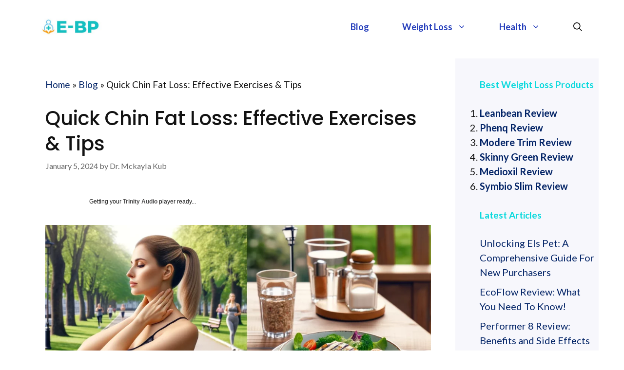

--- FILE ---
content_type: text/html; charset=UTF-8
request_url: https://e-bp.org/blog/lose-chin-fat-fast-exercises-tips/
body_size: 37835
content:
<!DOCTYPE html>
<html lang="en-US" prefix="og: https://ogp.me/ns#">
<head><script>if(navigator.userAgent.match(/MSIE|Internet Explorer/i)||navigator.userAgent.match(/Trident\/7\..*?rv:11/i)){var href=document.location.href;if(!href.match(/[?&]nowprocket/)){if(href.indexOf("?")==-1){if(href.indexOf("#")==-1){document.location.href=href+"?nowprocket=1"}else{document.location.href=href.replace("#","?nowprocket=1#")}}else{if(href.indexOf("#")==-1){document.location.href=href+"&nowprocket=1"}else{document.location.href=href.replace("#","&nowprocket=1#")}}}}</script><script>class RocketLazyLoadScripts{constructor(e){this.triggerEvents=e,this.eventOptions={passive:!0},this.userEventListener=this.triggerListener.bind(this),this.delayedScripts={normal:[],async:[],defer:[]},this.allJQueries=[]}_addUserInteractionListener(e){this.triggerEvents.forEach((t=>window.addEventListener(t,e.userEventListener,e.eventOptions)))}_removeUserInteractionListener(e){this.triggerEvents.forEach((t=>window.removeEventListener(t,e.userEventListener,e.eventOptions)))}triggerListener(){this._removeUserInteractionListener(this),this._loadEverythingNow()}async _loadEverythingNow(){this._delayEventListeners(),this._delayJQueryReady(this),this._handleDocumentWrite(),this._registerAllDelayedScripts(),this._preloadAllScripts(),await this._loadScriptsFromList(this.delayedScripts.normal),await this._loadScriptsFromList(this.delayedScripts.defer),await this._loadScriptsFromList(this.delayedScripts.async),await this._triggerDOMContentLoaded(),await this._triggerWindowLoad(),window.dispatchEvent(new Event("rocket-allScriptsLoaded"))}_registerAllDelayedScripts(){document.querySelectorAll("script[type=rocketlazyloadscript]").forEach((e=>{e.hasAttribute("src")?e.hasAttribute("async")&&!1!==e.async?this.delayedScripts.async.push(e):e.hasAttribute("defer")&&!1!==e.defer||"module"===e.getAttribute("data-rocket-type")?this.delayedScripts.defer.push(e):this.delayedScripts.normal.push(e):this.delayedScripts.normal.push(e)}))}async _transformScript(e){return await this._requestAnimFrame(),new Promise((t=>{const n=document.createElement("script");let i;[...e.attributes].forEach((e=>{let t=e.nodeName;"type"!==t&&("data-rocket-type"===t&&(t="type",i=e.nodeValue),n.setAttribute(t,e.nodeValue))})),e.hasAttribute("src")&&this._isValidScriptType(i)?(n.addEventListener("load",t),n.addEventListener("error",t)):(n.text=e.text,t()),e.parentNode.replaceChild(n,e)}))}_isValidScriptType(e){return!e||""===e||"string"==typeof e&&["text/javascript","text/x-javascript","text/ecmascript","text/jscript","application/javascript","application/x-javascript","application/ecmascript","application/jscript","module"].includes(e.toLowerCase())}async _loadScriptsFromList(e){const t=e.shift();return t?(await this._transformScript(t),this._loadScriptsFromList(e)):Promise.resolve()}_preloadAllScripts(){var e=document.createDocumentFragment();[...this.delayedScripts.normal,...this.delayedScripts.defer,...this.delayedScripts.async].forEach((t=>{const n=t.getAttribute("src");if(n){const t=document.createElement("link");t.href=n,t.rel="preload",t.as="script",e.appendChild(t)}})),document.head.appendChild(e)}_delayEventListeners(){let e={};function t(t,n){!function(t){function n(n){return e[t].eventsToRewrite.indexOf(n)>=0?"rocket-"+n:n}e[t]||(e[t]={originalFunctions:{add:t.addEventListener,remove:t.removeEventListener},eventsToRewrite:[]},t.addEventListener=function(){arguments[0]=n(arguments[0]),e[t].originalFunctions.add.apply(t,arguments)},t.removeEventListener=function(){arguments[0]=n(arguments[0]),e[t].originalFunctions.remove.apply(t,arguments)})}(t),e[t].eventsToRewrite.push(n)}function n(e,t){const n=e[t];Object.defineProperty(e,t,{get:n||function(){},set:n=>{e["rocket"+t]=n}})}t(document,"DOMContentLoaded"),t(window,"DOMContentLoaded"),t(window,"load"),t(window,"pageshow"),t(document,"readystatechange"),n(document,"onreadystatechange"),n(window,"onload"),n(window,"onpageshow")}_delayJQueryReady(e){let t=window.jQuery;Object.defineProperty(window,"jQuery",{get:()=>t,set(n){if(n&&n.fn&&!e.allJQueries.includes(n)){n.fn.ready=n.fn.init.prototype.ready=function(t){e.domReadyFired?t.bind(document)(n):document.addEventListener("rocket-DOMContentLoaded",(()=>t.bind(document)(n)))};const t=n.fn.on;n.fn.on=n.fn.init.prototype.on=function(){if(this[0]===window){function e(e){return e.split(" ").map((e=>"load"===e||0===e.indexOf("load.")?"rocket-jquery-load":e)).join(" ")}"string"==typeof arguments[0]||arguments[0]instanceof String?arguments[0]=e(arguments[0]):"object"==typeof arguments[0]&&Object.keys(arguments[0]).forEach((t=>{delete Object.assign(arguments[0],{[e(t)]:arguments[0][t]})[t]}))}return t.apply(this,arguments),this},e.allJQueries.push(n)}t=n}})}async _triggerDOMContentLoaded(){this.domReadyFired=!0,await this._requestAnimFrame(),document.dispatchEvent(new Event("rocket-DOMContentLoaded")),await this._requestAnimFrame(),window.dispatchEvent(new Event("rocket-DOMContentLoaded")),await this._requestAnimFrame(),document.dispatchEvent(new Event("rocket-readystatechange")),await this._requestAnimFrame(),document.rocketonreadystatechange&&document.rocketonreadystatechange()}async _triggerWindowLoad(){await this._requestAnimFrame(),window.dispatchEvent(new Event("rocket-load")),await this._requestAnimFrame(),window.rocketonload&&window.rocketonload(),await this._requestAnimFrame(),this.allJQueries.forEach((e=>e(window).trigger("rocket-jquery-load"))),window.dispatchEvent(new Event("rocket-pageshow")),await this._requestAnimFrame(),window.rocketonpageshow&&window.rocketonpageshow()}_handleDocumentWrite(){const e=new Map;document.write=document.writeln=function(t){const n=document.currentScript,i=document.createRange(),r=n.parentElement;let a=e.get(n);void 0===a&&(a=n.nextSibling,e.set(n,a));const o=document.createDocumentFragment();i.setStart(o,0),o.appendChild(i.createContextualFragment(t)),r.insertBefore(o,a)}}async _requestAnimFrame(){return new Promise((e=>requestAnimationFrame(e)))}static run(){const e=new RocketLazyLoadScripts(["keydown","mouseover","touchmove","touchstart","touchend","touchcancel","touchforcechange","wheel"]);e._addUserInteractionListener(e)}}RocketLazyLoadScripts.run();
</script>
	<meta charset="UTF-8">
	<meta name="fo-verify" content="7937706b-6438-4854-bdc7-eae7c59bdb49" />
	<meta name='impact-site-verification' value='aa18ee19-78ca-455a-9c4a-3d99570f6be0'>
	<meta name="viewport" content="width=device-width, initial-scale=1">
<!-- Search Engine Optimization by Rank Math - https://rankmath.com/ -->
<title>Quick Chin Fat Loss: Effective Exercises &amp; Tips - E-BP</title><style id="rocket-critical-css">.fas{-moz-osx-font-smoothing:grayscale;-webkit-font-smoothing:antialiased;display:inline-block;font-style:normal;font-variant:normal;text-rendering:auto;line-height:1}.fa-search:before{content:"\f002"}@font-face{font-display:swap;font-family:"Font Awesome 5 Free";font-style:normal;font-weight:400;src:url(https://e-bp.org/wp-content/plugins/affiliatebooster-blocks/dist/assets/fontawesome/webfonts/fa-regular-400.eot);src:url(https://e-bp.org/wp-content/plugins/affiliatebooster-blocks/dist/assets/fontawesome/webfonts/fa-regular-400.eot?#iefix) format("embedded-opentype"),url(https://e-bp.org/wp-content/plugins/affiliatebooster-blocks/dist/assets/fontawesome/webfonts/fa-regular-400.woff2) format("woff2"),url(https://e-bp.org/wp-content/plugins/affiliatebooster-blocks/dist/assets/fontawesome/webfonts/fa-regular-400.woff) format("woff"),url(https://e-bp.org/wp-content/plugins/affiliatebooster-blocks/dist/assets/fontawesome/webfonts/fa-regular-400.ttf) format("truetype"),url(https://e-bp.org/wp-content/plugins/affiliatebooster-blocks/dist/assets/fontawesome/webfonts/fa-regular-400.svg#fontawesome) format("svg")}@font-face{font-display:swap;font-family:"Font Awesome 5 Free";font-style:normal;font-weight:900;src:url(https://e-bp.org/wp-content/plugins/affiliatebooster-blocks/dist/assets/fontawesome/webfonts/fa-solid-900.eot);src:url(https://e-bp.org/wp-content/plugins/affiliatebooster-blocks/dist/assets/fontawesome/webfonts/fa-solid-900.eot?#iefix) format("embedded-opentype"),url(https://e-bp.org/wp-content/plugins/affiliatebooster-blocks/dist/assets/fontawesome/webfonts/fa-solid-900.woff2) format("woff2"),url(https://e-bp.org/wp-content/plugins/affiliatebooster-blocks/dist/assets/fontawesome/webfonts/fa-solid-900.woff) format("woff"),url(https://e-bp.org/wp-content/plugins/affiliatebooster-blocks/dist/assets/fontawesome/webfonts/fa-solid-900.ttf) format("truetype"),url(https://e-bp.org/wp-content/plugins/affiliatebooster-blocks/dist/assets/fontawesome/webfonts/fa-solid-900.svg#fontawesome) format("svg")}.fas{font-family:"Font Awesome 5 Free"}.fas{font-weight:900}.bhf-hidden{display:none}.ehf-header #masthead{z-index:99;position:relative}.elementor-screen-only,.screen-reader-text{position:absolute;top:-10000em;width:1px;height:1px;margin:-1px;padding:0;overflow:hidden;clip:rect(0,0,0,0);border:0}.elementor-clearfix:after{content:"";display:block;clear:both;width:0;height:0}.elementor{-webkit-hyphens:manual;-ms-hyphens:manual;hyphens:manual}.elementor *,.elementor :after,.elementor :before{-webkit-box-sizing:border-box;box-sizing:border-box}.elementor a{-webkit-box-shadow:none;box-shadow:none;text-decoration:none}.elementor img{height:auto;max-width:100%;border:none;border-radius:0;-webkit-box-shadow:none;box-shadow:none}.elementor-element{--flex-direction:initial;--flex-wrap:initial;--justify-content:initial;--align-items:initial;--align-content:initial;--gap:initial;--flex-basis:initial;--flex-grow:initial;--flex-shrink:initial;--order:initial;--align-self:initial;-webkit-box-orient:vertical;-webkit-box-direction:normal;-ms-flex-direction:var(--flex-direction);flex-direction:var(--flex-direction);-ms-flex-wrap:var(--flex-wrap);flex-wrap:var(--flex-wrap);-webkit-box-pack:var(--justify-content);-ms-flex-pack:var(--justify-content);justify-content:var(--justify-content);-webkit-box-align:var(--align-items);-ms-flex-align:var(--align-items);align-items:var(--align-items);-ms-flex-line-pack:var(--align-content);align-content:var(--align-content);gap:var(--gap);-ms-flex-preferred-size:var(--flex-basis);flex-basis:var(--flex-basis);-webkit-box-flex:var(--flex-grow);-ms-flex-positive:var(--flex-grow);flex-grow:var(--flex-grow);-ms-flex-negative:var(--flex-shrink);flex-shrink:var(--flex-shrink);-webkit-box-ordinal-group:var(--order);-ms-flex-order:var(--order);order:var(--order);-ms-flex-item-align:var(--align-self);align-self:var(--align-self)}:root{--page-title-display:block}h1.entry-title{display:var(--page-title-display)}.elementor-section{position:relative}.elementor-section .elementor-container{display:-webkit-box;display:-ms-flexbox;display:flex;margin-right:auto;margin-left:auto;position:relative}@media (max-width:1024px){.elementor-section .elementor-container{-ms-flex-wrap:wrap;flex-wrap:wrap}}.elementor-section.elementor-section-boxed>.elementor-container{max-width:1140px}.elementor-widget-wrap{position:relative;width:100%;-ms-flex-wrap:wrap;flex-wrap:wrap;-ms-flex-line-pack:start;align-content:flex-start}.elementor:not(.elementor-bc-flex-widget) .elementor-widget-wrap{display:-webkit-box;display:-ms-flexbox;display:flex}.elementor-widget-wrap>.elementor-element{width:100%}.elementor-widget{position:relative}.elementor-widget:not(:last-child){margin-bottom:20px}.elementor-column{min-height:1px}.elementor-column{position:relative;display:-webkit-box;display:-ms-flexbox;display:flex}.elementor-column-gap-default>.elementor-column>.elementor-element-populated{padding:10px}@media (min-width:768px){.elementor-column.elementor-col-25{width:25%}.elementor-column.elementor-col-100{width:100%}}@media (max-width:767px){.elementor-column{width:100%}}@media (max-width:767px){.elementor .elementor-hidden-mobile{display:none}}@media (min-width:768px) and (max-width:1024px){.elementor .elementor-hidden-tablet{display:none}}.elementor-kit-5085{--e-global-color-primary:#6EC1E4;--e-global-color-secondary:#54595F;--e-global-color-text:#7A7A7A;--e-global-color-accent:#61CE70;--e-global-typography-primary-font-family:"Roboto";--e-global-typography-primary-font-weight:600;--e-global-typography-secondary-font-family:"Roboto Slab";--e-global-typography-secondary-font-weight:400;--e-global-typography-text-font-family:"Roboto";--e-global-typography-text-font-weight:400;--e-global-typography-accent-font-family:"Roboto";--e-global-typography-accent-font-weight:500}.elementor-section.elementor-section-boxed>.elementor-container{max-width:1140px}.elementor-widget:not(:last-child){margin-bottom:20px}.elementor-element{--widgets-spacing:20px}h1.entry-title{display:var(--page-title-display)}@media (max-width:1024px){.elementor-section.elementor-section-boxed>.elementor-container{max-width:1024px}}@media (max-width:767px){.elementor-section.elementor-section-boxed>.elementor-container{max-width:767px}}.elementor-widget-text-editor{color:var(--e-global-color-text);font-family:var(--e-global-typography-text-font-family),Sans-serif;font-weight:var(--e-global-typography-text-font-weight)}.elementor-widget-wpr-nav-menu .wpr-nav-menu .wpr-menu-item{color:var(--e-global-color-text)}.elementor-widget-wpr-nav-menu.wpr-pointer-line-fx .wpr-menu-item:before,.elementor-widget-wpr-nav-menu.wpr-pointer-line-fx .wpr-menu-item:after{background-color:var(--e-global-color-accent)}.elementor-widget-wpr-nav-menu .wpr-nav-menu .wpr-menu-item,.elementor-widget-wpr-nav-menu .wpr-mobile-nav-menu a{font-family:var(--e-global-typography-primary-font-family),Sans-serif;font-weight:var(--e-global-typography-primary-font-weight)}.elementor-widget-wpr-nav-menu .wpr-mobile-nav-menu a{color:var(--e-global-color-text)}.elementor-widget-wpr-nav-menu .wpr-mobile-nav-menu li{background-color:var(--e-global-color-text)}.elementor-widget-wpr-search .wpr-search-form-input{font-family:var(--e-global-typography-text-font-family),Sans-serif;font-weight:var(--e-global-typography-text-font-weight)}.elementor-widget-wpr-search .wpr-search-form-submit{font-family:var(--e-global-typography-text-font-family),Sans-serif;font-weight:var(--e-global-typography-text-font-weight)}.elementor-4932 .elementor-element.elementor-element-3b4a747a>.elementor-container{max-width:1048px}.elementor-4932 .elementor-element.elementor-element-3b4a747a{margin-top:0px;margin-bottom:0px}.elementor-4932 .elementor-element.elementor-element-58e2842e{text-align:left;color:#070707;font-family:"Rufina",Sans-serif;font-size:18px;font-weight:500}.hfe-nav-menu-icon{padding:0.35em;border:0 solid}.hfe-nav-menu__toggle{-js-display:flex;display:-webkit-box;display:-webkit-flex;display:-moz-box;display:-ms-flexbox;display:flex;font-size:22px;border:0 solid;-webkit-border-radius:3px;border-radius:3px;color:#494c4f;position:relative;line-height:1}.hfe-layout-vertical .hfe-nav-menu__toggle{visibility:hidden;opacity:0;display:none}.hfe-nav-menu-icon{display:inline-block;line-height:1;text-align:center}.elementor-5206 .elementor-element.elementor-element-5568e18{position:sticky;top:0px;bottom:auto;z-index:10}.elementor-5206 .elementor-element.elementor-element-dc5716a{text-align:left}.elementor-5206 .elementor-element.elementor-element-dc5716a img{width:100%}.elementor-5206 .elementor-element.elementor-element-dc5716a>.elementor-widget-container{margin:14px 0px 0px 0px}.elementor-5206 .elementor-element.elementor-element-1a0e1ca .wpr-mobile-toggle-wrap{text-align:center}.elementor-5206 .elementor-element.elementor-element-1a0e1ca .wpr-nav-menu .wpr-menu-item{color:#000000}.elementor-5206 .elementor-element.elementor-element-1a0e1ca.wpr-pointer-line-fx .wpr-menu-item:before,.elementor-5206 .elementor-element.elementor-element-1a0e1ca.wpr-pointer-line-fx .wpr-menu-item:after{background-color:#FFFFFF}.elementor-5206 .elementor-element.elementor-element-1a0e1ca .wpr-nav-menu .wpr-menu-item,.elementor-5206 .elementor-element.elementor-element-1a0e1ca .wpr-mobile-nav-menu a{font-family:"Amethysta",Sans-serif;font-size:16px;font-weight:500}.elementor-5206 .elementor-element.elementor-element-1a0e1ca.wpr-pointer-underline .wpr-menu-item:after{height:2px}.elementor-5206 .elementor-element.elementor-element-1a0e1ca .wpr-nav-menu .wpr-menu-item{padding-left:7px;padding-right:7px;padding-top:15px;padding-bottom:15px}.elementor-5206 .elementor-element.elementor-element-1a0e1ca .wpr-nav-menu>.menu-item{margin-left:10px;margin-right:10px}.elementor-5206 .elementor-element.elementor-element-1a0e1ca .wpr-mobile-nav-menu a{color:#000000}.elementor-5206 .elementor-element.elementor-element-1a0e1ca .wpr-mobile-nav-menu li{background-color:#ffffff}.elementor-5206 .elementor-element.elementor-element-1a0e1ca .wpr-mobile-nav-menu a{padding-left:10px;padding-right:10px}.elementor-5206 .elementor-element.elementor-element-1a0e1ca .wpr-mobile-nav-menu .wpr-mobile-menu-item{padding-top:10px;padding-bottom:10px}.elementor-5206 .elementor-element.elementor-element-1a0e1ca.wpr-mobile-divider-yes .wpr-mobile-nav-menu a{border-bottom-color:#e8e8e8;border-bottom-width:1px}.elementor-5206 .elementor-element.elementor-element-1a0e1ca .wpr-mobile-nav-menu{margin-top:10px}.elementor-5206 .elementor-element.elementor-element-1a0e1ca .wpr-mobile-toggle{border-color:#333333;width:36px;padding:6px 0px 0px 7px;border-width:0px}.elementor-5206 .elementor-element.elementor-element-1a0e1ca .wpr-mobile-toggle-line{background-color:#333333;height:2px;margin-bottom:5px}.elementor-5206 .elementor-element.elementor-element-75c945e .wpr-search-form-input{color:#333333;background-color:#ffffff;border-color:#E8E8E8;font-family:"Amethysta",Sans-serif;font-weight:400;text-align:left;border-width:1px 1px 1px 1px;border-radius:2px 2px 2px 2px;padding:15px 15px 15px 15px}.elementor-5206 .elementor-element.elementor-element-75c945e .wpr-search-form-input::-webkit-input-placeholder{color:#000000}.elementor-5206 .elementor-element.elementor-element-75c945e .wpr-search-form-input:-ms-input-placeholder{color:#000000}.elementor-5206 .elementor-element.elementor-element-75c945e .wpr-search-form-input::-moz-placeholder{color:#000000}.elementor-5206 .elementor-element.elementor-element-75c945e .wpr-search-form-input:-moz-placeholder{color:#000000}.elementor-5206 .elementor-element.elementor-element-75c945e .wpr-search-form-submit{color:#ffffff;background-color:#05B6B8;border-color:#E8E8E8;min-width:78px;border-width:0px 0px 0px 0px;border-radius:0px 0px 0px 0px}@media (max-width:1024px){.elementor-5206 .elementor-element.elementor-element-5568e18{top:0px;bottom:auto}.elementor-5206 .elementor-element.elementor-element-dc5716a{text-align:left}.elementor-5206 .elementor-element.elementor-element-1a0e1ca .wpr-mobile-toggle-wrap{text-align:right}}@media (max-width:767px){.elementor-5206 .elementor-element.elementor-element-5568e18{top:0px;bottom:auto}.elementor-5206 .elementor-element.elementor-element-de8a96a{width:47%}.elementor-5206 .elementor-element.elementor-element-dc5716a{text-align:left}.elementor-5206 .elementor-element.elementor-element-dc5716a>.elementor-widget-container{margin:0px 0px 0px -33px;padding:0px 0px 0px 0px}.elementor-5206 .elementor-element.elementor-element-dbc6ef2{width:43%}}@media (min-width:768px){.elementor-5206 .elementor-element.elementor-element-de8a96a{width:17.119%}.elementor-5206 .elementor-element.elementor-element-dbc6ef2{width:43.01%}.elementor-5206 .elementor-element.elementor-element-9d9182b{width:23.853%}}@media (max-width:1024px) and (min-width:768px){.elementor-5206 .elementor-element.elementor-element-de8a96a{width:31%}.elementor-5206 .elementor-element.elementor-element-dbc6ef2{width:56%}.elementor-5206 .elementor-element.elementor-element-9d9182b{width:2%}}.comment-form input{margin-bottom:10px}#cancel-comment-reply-link{padding-left:10px}body,figure,h1,h2,html,li,p,ul{margin:0;padding:0;border:0}html{font-family:sans-serif;-webkit-text-size-adjust:100%;-ms-text-size-adjust:100%;-webkit-font-smoothing:antialiased;-moz-osx-font-smoothing:grayscale}main{display:block}html{box-sizing:border-box}*,::after,::before{box-sizing:inherit}button,input{font-family:inherit;font-size:100%;margin:0}[type=search]{-webkit-appearance:textfield;outline-offset:-2px}[type=search]::-webkit-search-decoration{-webkit-appearance:none}::-moz-focus-inner{border-style:none;padding:0}:-moz-focusring{outline:1px dotted ButtonText}body,button,input{font-family:-apple-system,system-ui,BlinkMacSystemFont,"Segoe UI",Helvetica,Arial,sans-serif,"Apple Color Emoji","Segoe UI Emoji","Segoe UI Symbol";font-weight:400;text-transform:none;font-size:17px;line-height:1.5}p{margin-bottom:1.5em}h1,h2{font-family:inherit;font-size:100%;font-style:inherit;font-weight:inherit}h1{font-size:42px;margin-bottom:20px;line-height:1.2em;font-weight:400;text-transform:none}h2{font-size:35px;margin-bottom:20px;line-height:1.2em;font-weight:400;text-transform:none}ul{margin:0 0 1.5em 3em}ul{list-style:disc}i{font-style:italic}figure{margin:0}img{height:auto;max-width:100%}button{background:#55555e;color:#fff;border:1px solid transparent;-webkit-appearance:button;padding:10px 20px}input[type=search]{border:1px solid;border-radius:0;padding:10px 15px;max-width:100%}a{text-decoration:none}.aligncenter{clear:both;display:block;margin:0 auto}.size-full,.size-large{max-width:100%;height:auto}.screen-reader-text{border:0;clip:rect(1px,1px,1px,1px);-webkit-clip-path:inset(50%);clip-path:inset(50%);height:1px;margin:-1px;overflow:hidden;padding:0;position:absolute!important;width:1px;word-wrap:normal!important}.main-navigation{z-index:100;padding:0;clear:both;display:block}.inside-navigation{position:relative}.main-navigation .inside-navigation{display:flex;align-items:center;flex-wrap:wrap;justify-content:space-between}.main-title{margin:0;font-size:25px;line-height:1.2em;word-wrap:break-word;font-weight:700;text-transform:none}.posted-on .updated{display:none}.byline,.single .byline{display:inline}.entry-content:not(:first-child){margin-top:2em}.entry-header,.site-content{word-wrap:break-word}.entry-title{margin-bottom:0}.entry-meta{font-size:85%;margin-top:.5em;line-height:1.5}.widget-area .widget{padding:40px}.sidebar .widget :last-child{margin-bottom:0}.widget ul{margin:0}.widget ul li{list-style-type:none;position:relative;margin-bottom:.5em}.site-content{display:flex}.grid-container{margin-left:auto;margin-right:auto;max-width:1200px}.sidebar .widget,.site-main>*{margin-bottom:20px}.one-container.right-sidebar .site-main{margin-right:40px}.one-container .site-content{padding:40px}.contained-content.one-container .site-content{padding:0}.gp-icon{display:inline-flex;align-self:center}.gp-icon svg{height:1em;width:1em;top:.125em;position:relative;fill:currentColor}.container.grid-container{width:auto}@media (max-width:768px){.site-content{flex-direction:column}.container .site-content .content-area{width:auto}.is-right-sidebar.sidebar{width:auto;order:initial}#main{margin-left:0;margin-right:0}body:not(.no-sidebar) #main{margin-bottom:0}.entry-meta{font-size:inherit}.entry-meta a{line-height:1.8em}}.slideout-overlay{z-index:100000;position:fixed;width:100%;height:100%;height:100vh;min-height:100%;top:0;right:0;bottom:0;left:0;background-color:rgba(0,0,0,.8);visibility:hidden;opacity:0}.slideout-navigation button.slideout-exit{background:0 0;width:100%;text-align:left;padding-top:20px;padding-bottom:20px;box-sizing:border-box;border:0}#generate-slideout-menu{z-index:100001}@media (max-width:768px){.slideout-overlay{top:-100px;height:calc(100% + 100px);height:calc(100vh + 100px);min-height:calc(100% + 100px)}}button,input{overflow:visible}[class*=elementor-widget-wpr-] a,a{text-decoration:none}article,aside,figure,header,main,nav,section{display:block}a{background-color:transparent;-webkit-text-decoration-skip:objects}.wpr-nav-menu-horizontal .wpr-nav-menu>li{display:inline-block}img{display:block;border-style:none}svg:not(:root){overflow:hidden;display:inline}button,input{outline:0}button{text-transform:none}[type=submit],button{-webkit-appearance:button}[type=submit]::-moz-focus-inner,button::-moz-focus-inner{border-style:none;padding:0}[type=submit]:-moz-focusring,button:-moz-focusring{outline:0}[type=search]{-webkit-appearance:none!important;-moz-appearance:none!important;appearance:none!important;outline:0}[type=search]{-webkit-appearance:textfield;outline-offset:-2px}[type=search]::-webkit-search-cancel-button,[type=search]::-webkit-search-decoration{-webkit-appearance:none}::-webkit-file-upload-button{-webkit-appearance:button;font:inherit}.wpr-mobile-nav-menu,.wpr-mobile-nav-menu-container{display:none}.wpr-mobile-nav-menu,.wpr-nav-menu{padding:0;margin:0;list-style:none;font-size:0}.wpr-nav-menu li{position:relative}.wpr-nav-menu .wpr-menu-item{display:block;position:relative;z-index:1}.wpr-mobile-nav-menu li,.wpr-nav-menu li{font-size:16px;line-height:1}.wpr-nav-menu-horizontal .wpr-nav-menu>li:first-child{padding-left:0!important;margin-left:0!important}.wpr-nav-menu-horizontal .wpr-nav-menu>li:last-child{padding-right:0!important;margin-right:0!important}.wpr-main-menu-align-left .wpr-nav-menu-horizontal .wpr-nav-menu{text-align:left}.wpr-mobile-menu-item-align-center .wpr-mobile-nav-menu{text-align:center}@media screen and (max-width:1024px){.wpr-main-menu-align--tabletleft .wpr-nav-menu-horizontal .wpr-nav-menu{text-align:left}}.wpr-mobile-divider-yes .wpr-mobile-nav-menu a{border-bottom-style:solid}.wpr-mobile-nav-menu{position:absolute;z-index:9999}.wpr-mobile-menu-item{position:relative;display:block}.wpr-mobile-toggle-wrap{font-size:0;line-height:0}.wpr-mobile-toggle{display:inline-block;padding:7px;border-style:solid;text-align:center}.wpr-mobile-toggle-line{display:block;width:100%}.wpr-mobile-toggle-line:last-child{margin-bottom:0!important}@media screen and (max-width:1025px){.wpr-nav-menu-bp-tablet .wpr-nav-menu-container{display:none}.wpr-nav-menu-bp-tablet .wpr-mobile-nav-menu-container{display:block}}.elementor-widget-wpr-nav-menu .wpr-mobile-nav-menu a,.elementor-widget-wpr-nav-menu .wpr-nav-menu .wpr-menu-item{line-height:26px}.wpr-search-form-style-inner .wpr-search-form-input-wrap{display:-webkit-box;display:-ms-flexbox;display:flex}.wpr-search-form-input-wrap{width:100%;overflow:hidden}.wpr-search-form .wpr-search-form-input{width:100%;height:100%;font-size:14px;background-color:transparent;border-style:solid}.wpr-search-form-submit{padding:0!important;border-style:solid}.wpr-sticky-section-yes{width:100%}@media screen and (max-width:767px){.wpr-main-menu-align--mobileleft .wpr-nav-menu-horizontal .wpr-nav-menu{text-align:left}}.fas{-moz-osx-font-smoothing:grayscale;-webkit-font-smoothing:antialiased;display:inline-block;font-style:normal;font-variant:normal;text-rendering:auto;line-height:1}.fa-search:before{content:"\f002"}@font-face{font-family:"Font Awesome 5 Free";font-style:normal;font-weight:400;font-display:swap;src:url(https://e-bp.org/wp-content/plugins/elementor/assets/lib/font-awesome/webfonts/fa-regular-400.eot);src:url(https://e-bp.org/wp-content/plugins/elementor/assets/lib/font-awesome/webfonts/fa-regular-400.eot?#iefix) format("embedded-opentype"),url(https://e-bp.org/wp-content/plugins/elementor/assets/lib/font-awesome/webfonts/fa-regular-400.woff2) format("woff2"),url(https://e-bp.org/wp-content/plugins/elementor/assets/lib/font-awesome/webfonts/fa-regular-400.woff) format("woff"),url(https://e-bp.org/wp-content/plugins/elementor/assets/lib/font-awesome/webfonts/fa-regular-400.ttf) format("truetype"),url(https://e-bp.org/wp-content/plugins/elementor/assets/lib/font-awesome/webfonts/fa-regular-400.svg#fontawesome) format("svg")}@font-face{font-family:"Font Awesome 5 Free";font-style:normal;font-weight:900;font-display:swap;src:url(https://e-bp.org/wp-content/plugins/elementor/assets/lib/font-awesome/webfonts/fa-solid-900.eot);src:url(https://e-bp.org/wp-content/plugins/elementor/assets/lib/font-awesome/webfonts/fa-solid-900.eot?#iefix) format("embedded-opentype"),url(https://e-bp.org/wp-content/plugins/elementor/assets/lib/font-awesome/webfonts/fa-solid-900.woff2) format("woff2"),url(https://e-bp.org/wp-content/plugins/elementor/assets/lib/font-awesome/webfonts/fa-solid-900.woff) format("woff"),url(https://e-bp.org/wp-content/plugins/elementor/assets/lib/font-awesome/webfonts/fa-solid-900.ttf) format("truetype"),url(https://e-bp.org/wp-content/plugins/elementor/assets/lib/font-awesome/webfonts/fa-solid-900.svg#fontawesome) format("svg")}.fas{font-family:"Font Awesome 5 Free"}.fas{font-weight:900}.fas{-moz-osx-font-smoothing:grayscale;-webkit-font-smoothing:antialiased;display:inline-block;font-style:normal;font-variant:normal;text-rendering:auto;line-height:1}.fa-search:before{content:"\f002"}@font-face{font-family:"Font Awesome 5 Free";font-style:normal;font-weight:900;font-display:swap;src:url(https://e-bp.org/wp-content/plugins/elementor/assets/lib/font-awesome/webfonts/fa-solid-900.eot);src:url(https://e-bp.org/wp-content/plugins/elementor/assets/lib/font-awesome/webfonts/fa-solid-900.eot?#iefix) format("embedded-opentype"),url(https://e-bp.org/wp-content/plugins/elementor/assets/lib/font-awesome/webfonts/fa-solid-900.woff2) format("woff2"),url(https://e-bp.org/wp-content/plugins/elementor/assets/lib/font-awesome/webfonts/fa-solid-900.woff) format("woff"),url(https://e-bp.org/wp-content/plugins/elementor/assets/lib/font-awesome/webfonts/fa-solid-900.ttf) format("truetype"),url(https://e-bp.org/wp-content/plugins/elementor/assets/lib/font-awesome/webfonts/fa-solid-900.svg#fontawesome) format("svg")}.fas{font-family:"Font Awesome 5 Free";font-weight:900}@font-face{font-family:"Font Awesome 5 Free";font-style:normal;font-weight:400;font-display:swap;src:url(https://e-bp.org/wp-content/plugins/elementor/assets/lib/font-awesome/webfonts/fa-regular-400.eot);src:url(https://e-bp.org/wp-content/plugins/elementor/assets/lib/font-awesome/webfonts/fa-regular-400.eot?#iefix) format("embedded-opentype"),url(https://e-bp.org/wp-content/plugins/elementor/assets/lib/font-awesome/webfonts/fa-regular-400.woff2) format("woff2"),url(https://e-bp.org/wp-content/plugins/elementor/assets/lib/font-awesome/webfonts/fa-regular-400.woff) format("woff"),url(https://e-bp.org/wp-content/plugins/elementor/assets/lib/font-awesome/webfonts/fa-regular-400.ttf) format("truetype"),url(https://e-bp.org/wp-content/plugins/elementor/assets/lib/font-awesome/webfonts/fa-regular-400.svg#fontawesome) format("svg")}.abh_tab_content .abh_text .abh_name,.abh_tabs li:before,section.abh_tab{padding:0!important;margin:0!important}.abh_tabs{width:100%!important}.abh_tabs{list-style:none!important;padding:5px 0!important;margin:0!important;font:13px arial!important}.abh_tab_content .abh_text ul,.abh_tabs li{list-style:none!important;padding:0!important}.abh_tabs li{display:none;margin:0!important}.abh_tabs li:before{content:""!important}.abh_tab_content .abh_tab,.abh_tabs{display:none}.abh_tabs li a{background-color:transparent!important;border:0 solid #ccc!important;padding:4px 10px 5px!important;text-decoration:none!important;border-bottom:none!important;outline:0!important;box-shadow:0 1px 4px rgba(0,0,0,.2)!important;-webkit-box-shadow:none!important}.abh_tabs li a,.abh_tabs li.abh_active a{color:#333!important}.abh_tabs li.abh_active a{background-color:#eee!important;padding:4px 10px 5px!important;border-bottom:none!important}.abh_tab_content .abh_image{display:block;float:left!important;width:90px!important;margin:0!important;padding:0!important}.abh_tab_content .abh_image a,.abh_tab_content .abh_text a,.abh_tabs li.abh_active a{box-shadow:0 1px 4px rgba(0,0,0,.2)!important;-webkit-box-shadow:none!important}.abh_tab_content .abh_image a{border:0!important}.abh_tab_content .abh_image img{border-radius:3px!important;-webkit-border-radius:3px!important;-moz-border-radius:3px!important;box-shadow:none!important;overflow:hidden!important;border:1px solid #ddd!important;padding:5px!important;max-width:80px!important;height:auto}.abh_tab_content .abh_text{margin-left:110px!important;line-height:1.5!important}.abh_tab_content .abh_text .abh_name{font-size:20px!important;clear:none!important;font-weight:700!important;text-align:left!important;line-height:20px!important}.abh_tab_content .abh_text a{font-size:100%!important;text-decoration:none!important}.abh_tab_content .abh_text .abh_description{position:static!important;padding-top:6px!important;font-size:13px!important;width:100%!important}.abh_tab_content .abh_text .abh_allposts{font-size:11px!important;vertical-align:middle!important}.abh_tab_content .abh_text ul{margin:5px 0 0 15px!important}.abh_tab_content .abh_text ul li,.abh_tab_content .abh_text ul li span{font-size:13px!important;line-height:20px!important;margin:0!important}.abh_tab_content .abh_social{display:block;float:right!important;line-height:1px!important;padding:0!important;margin:3px 0 0!important;text-align:right!important}@media only screen and (max-width:600px){.abh_box .abh_image{float:none!important;margin:5px auto!important}.abh_box .abh_text{margin:0!important;width:100%!important}}.wpr-pointer-item{position:relative}.wpr-pointer-underline .wpr-pointer-item:after{content:'';display:block;height:4px;width:100%;left:0;background-color:#55595c;z-index:2}.wpr-pointer-fx-fade .wpr-pointer-item:before,.wpr-pointer-line-fx.wpr-pointer-fx-fade .wpr-pointer-item:after{opacity:0}</style><link rel="preload" href="https://e-bp.org/wp-content/cache/min/1/32ef4db387c7698f16cdfbe4509f534f.css" data-rocket-async="style" as="style" onload="this.onload=null;this.rel='stylesheet'" media="all" data-minify="1" />
<meta name="description" content="Discover proven methods on how to lose chin fat fast with targeted exercises, success stories, and health tips. Start your transformation journey today!"/>
<meta name="robots" content="index, follow, max-snippet:-1, max-video-preview:-1, max-image-preview:large"/>
<link rel="canonical" href="https://e-bp.org/blog/lose-chin-fat-fast-exercises-tips/" />
<meta property="og:locale" content="en_US" />
<meta property="og:type" content="article" />
<meta property="og:title" content="Quick Chin Fat Loss: Effective Exercises &amp; Tips - E-BP" />
<meta property="og:description" content="Discover proven methods on how to lose chin fat fast with targeted exercises, success stories, and health tips. Start your transformation journey today!" />
<meta property="og:url" content="https://e-bp.org/blog/lose-chin-fat-fast-exercises-tips/" />
<meta property="og:site_name" content="E-BP" />
<meta property="article:tag" content="weight loss" />
<meta property="article:section" content="Blog" />
<meta property="og:updated_time" content="2024-01-05T21:05:17+00:00" />
<meta property="og:image" content="https://e-bp.org/wp-content/uploads/2023/12/DALL·E-2023-12-12-17.26.11-1.-A-woman-performing-a-neck-roll-exercise-outdoors-focusing-on-reducing-chin-fat.-She-is-in-a-peaceful-park-setting-dressed-in-casual-workout-attir.webp" />
<meta property="og:image:secure_url" content="https://e-bp.org/wp-content/uploads/2023/12/DALL·E-2023-12-12-17.26.11-1.-A-woman-performing-a-neck-roll-exercise-outdoors-focusing-on-reducing-chin-fat.-She-is-in-a-peaceful-park-setting-dressed-in-casual-workout-attir.webp" />
<meta property="og:image:width" content="1792" />
<meta property="og:image:height" content="1024" />
<meta property="og:image:alt" content="A woman performing a neck roll exercise outdoors, focusing on reducing chin fat. She is in a peaceful park setting, dressed in casual workout attire" />
<meta property="og:image:type" content="image/webp" />
<meta property="article:published_time" content="2024-01-05T09:34:08+00:00" />
<meta property="article:modified_time" content="2024-01-05T21:05:17+00:00" />
<meta name="twitter:card" content="summary_large_image" />
<meta name="twitter:title" content="Quick Chin Fat Loss: Effective Exercises &amp; Tips - E-BP" />
<meta name="twitter:description" content="Discover proven methods on how to lose chin fat fast with targeted exercises, success stories, and health tips. Start your transformation journey today!" />
<meta name="twitter:image" content="https://e-bp.org/wp-content/uploads/2023/12/DALL·E-2023-12-12-17.26.11-1.-A-woman-performing-a-neck-roll-exercise-outdoors-focusing-on-reducing-chin-fat.-She-is-in-a-peaceful-park-setting-dressed-in-casual-workout-attir.webp" />
<meta name="twitter:label1" content="Written by" />
<meta name="twitter:data1" content="Dr. Mckayla Kub" />
<meta name="twitter:label2" content="Time to read" />
<meta name="twitter:data2" content="7 minutes" />
<script type="application/ld+json" class="rank-math-schema">{"@context":"https://schema.org","@graph":[{"@type":["Organization","Person"],"@id":"https://e-bp.org/#person","name":"Oyaaa","url":"https://e-bp.org","logo":{"@type":"ImageObject","@id":"https://e-bp.org/#logo","url":"https://e-bp.org/wp-content/uploads/2022/09/e-bp.org_-1-150x70.jpg","contentUrl":"https://e-bp.org/wp-content/uploads/2022/09/e-bp.org_-1-150x70.jpg","caption":"Oyaaa","inLanguage":"en-US"},"image":{"@id":"https://e-bp.org/#logo"}},{"@type":"WebSite","@id":"https://e-bp.org/#website","url":"https://e-bp.org","name":"Oyaaa","publisher":{"@id":"https://e-bp.org/#person"},"inLanguage":"en-US"},{"@type":"ImageObject","@id":"https://e-bp.org/wp-content/uploads/2023/12/DALL\u00b7E-2023-12-12-17.26.11-1.-A-woman-performing-a-neck-roll-exercise-outdoors-focusing-on-reducing-chin-fat.-She-is-in-a-peaceful-park-setting-dressed-in-casual-workout-attir.webp","url":"https://e-bp.org/wp-content/uploads/2023/12/DALL\u00b7E-2023-12-12-17.26.11-1.-A-woman-performing-a-neck-roll-exercise-outdoors-focusing-on-reducing-chin-fat.-She-is-in-a-peaceful-park-setting-dressed-in-casual-workout-attir.webp","width":"1792","height":"1024","caption":"A woman performing a neck roll exercise outdoors, focusing on reducing chin fat. She is in a peaceful park setting, dressed in casual workout attire","inLanguage":"en-US"},{"@type":"BreadcrumbList","@id":"https://e-bp.org/blog/lose-chin-fat-fast-exercises-tips/#breadcrumb","itemListElement":[{"@type":"ListItem","position":"1","item":{"@id":"https://e-bp.org","name":"Home"}},{"@type":"ListItem","position":"2","item":{"@id":"https://e-bp.org/category/blog/","name":"Blog"}},{"@type":"ListItem","position":"3","item":{"@id":"https://e-bp.org/blog/lose-chin-fat-fast-exercises-tips/","name":"Quick Chin Fat Loss: Effective Exercises &amp; Tips"}}]},{"@type":["WebPage","FAQPage"],"@id":"https://e-bp.org/blog/lose-chin-fat-fast-exercises-tips/#webpage","url":"https://e-bp.org/blog/lose-chin-fat-fast-exercises-tips/","name":"Quick Chin Fat Loss: Effective Exercises &amp; Tips - E-BP","datePublished":"2024-01-05T09:34:08+00:00","dateModified":"2024-01-05T21:05:17+00:00","isPartOf":{"@id":"https://e-bp.org/#website"},"primaryImageOfPage":{"@id":"https://e-bp.org/wp-content/uploads/2023/12/DALL\u00b7E-2023-12-12-17.26.11-1.-A-woman-performing-a-neck-roll-exercise-outdoors-focusing-on-reducing-chin-fat.-She-is-in-a-peaceful-park-setting-dressed-in-casual-workout-attir.webp"},"inLanguage":"en-US","breadcrumb":{"@id":"https://e-bp.org/blog/lose-chin-fat-fast-exercises-tips/#breadcrumb"},"mainEntity":[{"@type":"Question","url":"https://e-bp.org/blog/lose-chin-fat-fast-exercises-tips/#faq-question-1702382661711","name":"How Can I Get Rid of My Double Chin?","acceptedAnswer":{"@type":"Answer","text":"Tackling a double chin often involves a mix of approaches. You can start with neck and jawline exercises - they're surprisingly effective. Then, look at your diet; sometimes, losing a bit of weight overall helps. If you're looking for something more, there are treatments like liposuction, but that's a bigger step."}},{"@type":"Question","url":"https://e-bp.org/blog/lose-chin-fat-fast-exercises-tips/#faq-question-1702382679676","name":"How do I get rid of the fat under my chin?","acceptedAnswer":{"@type":"Answer","text":"To reduce that pesky under-chin fat, try exercises that focus right on that area - neck rolls and chin lifts are great. But don't forget, what you eat matters too. And if you've tried all that and still aren't seeing results, there are some professional treatments that can help, like cool sculpting or radiofrequency treatments."}},{"@type":"Question","url":"https://e-bp.org/blog/lose-chin-fat-fast-exercises-tips/#faq-question-1702382697594","name":"What are the best options for chin fat removal?","acceptedAnswer":{"@type":"Answer","text":"Well, it really depends on what you're comfortable with. You can start with natural methods like exercises and watching your diet. If you're up for it, there are more direct methods like liposuction or laser treatments. Always best to chat with a healthcare pro before deciding."}},{"@type":"Question","url":"https://e-bp.org/blog/lose-chin-fat-fast-exercises-tips/#faq-question-1702382730168","name":"How can I lose face fat in 7 days?","acceptedAnswer":{"@type":"Answer","text":"Losing face fat quickly, like in a week, is a tall order. You can kickstart the process with some targeted facial exercises and maybe cut back on salty foods (they can make you puffy). Just remember, real changes take time."}},{"@type":"Question","url":"https://e-bp.org/blog/lose-chin-fat-fast-exercises-tips/#faq-question-1702382746626","name":"Is chin fat permanent?","acceptedAnswer":{"@type":"Answer","text":"No, chin fat isn't set in stone. With exercises and diet changes, most people see some improvement. It's true, though, that for some, it's tougher to shift, especially if it runs in the family. If you're really struggling, there are more permanent treatments out there."}}]},{"@type":"Person","@id":"https://e-bp.org/author/kub/","name":"Dr. Mckayla Kub","url":"https://e-bp.org/author/kub/","image":{"@type":"ImageObject","@id":"https://secure.gravatar.com/avatar/a043dbd62082d2f61e115bbfbfff6e8e63370f15f1d8830ac15e0059a10d1a08?s=96&amp;d=mm&amp;r=g","url":"https://secure.gravatar.com/avatar/a043dbd62082d2f61e115bbfbfff6e8e63370f15f1d8830ac15e0059a10d1a08?s=96&amp;d=mm&amp;r=g","caption":"Dr. Mckayla Kub","inLanguage":"en-US"}},{"@type":"BlogPosting","headline":"Quick Chin Fat Loss: Effective Exercises &amp; Tips - E-BP","keywords":"chin fat","datePublished":"2024-01-05T09:34:08+00:00","dateModified":"2024-01-05T21:05:17+00:00","articleSection":"Blog, Health, Weight Loss","author":{"@id":"https://e-bp.org/author/kub/","name":"Dr. Mckayla Kub"},"publisher":{"@id":"https://e-bp.org/#person"},"description":"Discover proven methods on how to lose chin fat fast with targeted exercises, success stories, and health tips. Start your transformation journey today!","name":"Quick Chin Fat Loss: Effective Exercises &amp; Tips - E-BP","@id":"https://e-bp.org/blog/lose-chin-fat-fast-exercises-tips/#richSnippet","isPartOf":{"@id":"https://e-bp.org/blog/lose-chin-fat-fast-exercises-tips/#webpage"},"image":{"@id":"https://e-bp.org/wp-content/uploads/2023/12/DALL\u00b7E-2023-12-12-17.26.11-1.-A-woman-performing-a-neck-roll-exercise-outdoors-focusing-on-reducing-chin-fat.-She-is-in-a-peaceful-park-setting-dressed-in-casual-workout-attir.webp"},"inLanguage":"en-US","mainEntityOfPage":{"@id":"https://e-bp.org/blog/lose-chin-fat-fast-exercises-tips/#webpage"}}]}</script>
<!-- /Rank Math WordPress SEO plugin -->

<link rel='dns-prefetch' href='//www.googletagmanager.com' />
<link href='https://fonts.gstatic.com' crossorigin rel='preconnect' />
<link href='https://fonts.googleapis.com' crossorigin rel='preconnect' />
<link rel="alternate" type="application/rss+xml" title="E-BP &raquo; Feed" href="https://e-bp.org/feed/" />
<link rel="alternate" type="application/rss+xml" title="E-BP &raquo; Comments Feed" href="https://e-bp.org/comments/feed/" />
<link rel="alternate" type="application/rss+xml" title="E-BP &raquo; Quick Chin Fat Loss: Effective Exercises &amp; Tips Comments Feed" href="https://e-bp.org/blog/lose-chin-fat-fast-exercises-tips/feed/" />
<link rel="alternate" title="oEmbed (JSON)" type="application/json+oembed" href="https://e-bp.org/wp-json/oembed/1.0/embed?url=https%3A%2F%2Fe-bp.org%2Fblog%2Flose-chin-fat-fast-exercises-tips%2F" />
<link rel="alternate" title="oEmbed (XML)" type="text/xml+oembed" href="https://e-bp.org/wp-json/oembed/1.0/embed?url=https%3A%2F%2Fe-bp.org%2Fblog%2Flose-chin-fat-fast-exercises-tips%2F&#038;format=xml" />
<style id='wp-img-auto-sizes-contain-inline-css'>
img:is([sizes=auto i],[sizes^="auto," i]){contain-intrinsic-size:3000px 1500px}
/*# sourceURL=wp-img-auto-sizes-contain-inline-css */
</style>

<style id='wp-emoji-styles-inline-css'>

	img.wp-smiley, img.emoji {
		display: inline !important;
		border: none !important;
		box-shadow: none !important;
		height: 1em !important;
		width: 1em !important;
		margin: 0 0.07em !important;
		vertical-align: -0.1em !important;
		background: none !important;
		padding: 0 !important;
	}
/*# sourceURL=wp-emoji-styles-inline-css */
</style>
<style id='wp-block-library-inline-css'>
:root{--wp-block-synced-color:#7a00df;--wp-block-synced-color--rgb:122,0,223;--wp-bound-block-color:var(--wp-block-synced-color);--wp-editor-canvas-background:#ddd;--wp-admin-theme-color:#007cba;--wp-admin-theme-color--rgb:0,124,186;--wp-admin-theme-color-darker-10:#006ba1;--wp-admin-theme-color-darker-10--rgb:0,107,160.5;--wp-admin-theme-color-darker-20:#005a87;--wp-admin-theme-color-darker-20--rgb:0,90,135;--wp-admin-border-width-focus:2px}@media (min-resolution:192dpi){:root{--wp-admin-border-width-focus:1.5px}}.wp-element-button{cursor:pointer}:root .has-very-light-gray-background-color{background-color:#eee}:root .has-very-dark-gray-background-color{background-color:#313131}:root .has-very-light-gray-color{color:#eee}:root .has-very-dark-gray-color{color:#313131}:root .has-vivid-green-cyan-to-vivid-cyan-blue-gradient-background{background:linear-gradient(135deg,#00d084,#0693e3)}:root .has-purple-crush-gradient-background{background:linear-gradient(135deg,#34e2e4,#4721fb 50%,#ab1dfe)}:root .has-hazy-dawn-gradient-background{background:linear-gradient(135deg,#faaca8,#dad0ec)}:root .has-subdued-olive-gradient-background{background:linear-gradient(135deg,#fafae1,#67a671)}:root .has-atomic-cream-gradient-background{background:linear-gradient(135deg,#fdd79a,#004a59)}:root .has-nightshade-gradient-background{background:linear-gradient(135deg,#330968,#31cdcf)}:root .has-midnight-gradient-background{background:linear-gradient(135deg,#020381,#2874fc)}:root{--wp--preset--font-size--normal:16px;--wp--preset--font-size--huge:42px}.has-regular-font-size{font-size:1em}.has-larger-font-size{font-size:2.625em}.has-normal-font-size{font-size:var(--wp--preset--font-size--normal)}.has-huge-font-size{font-size:var(--wp--preset--font-size--huge)}.has-text-align-center{text-align:center}.has-text-align-left{text-align:left}.has-text-align-right{text-align:right}.has-fit-text{white-space:nowrap!important}#end-resizable-editor-section{display:none}.aligncenter{clear:both}.items-justified-left{justify-content:flex-start}.items-justified-center{justify-content:center}.items-justified-right{justify-content:flex-end}.items-justified-space-between{justify-content:space-between}.screen-reader-text{border:0;clip-path:inset(50%);height:1px;margin:-1px;overflow:hidden;padding:0;position:absolute;width:1px;word-wrap:normal!important}.screen-reader-text:focus{background-color:#ddd;clip-path:none;color:#444;display:block;font-size:1em;height:auto;left:5px;line-height:normal;padding:15px 23px 14px;text-decoration:none;top:5px;width:auto;z-index:100000}html :where(.has-border-color){border-style:solid}html :where([style*=border-top-color]){border-top-style:solid}html :where([style*=border-right-color]){border-right-style:solid}html :where([style*=border-bottom-color]){border-bottom-style:solid}html :where([style*=border-left-color]){border-left-style:solid}html :where([style*=border-width]){border-style:solid}html :where([style*=border-top-width]){border-top-style:solid}html :where([style*=border-right-width]){border-right-style:solid}html :where([style*=border-bottom-width]){border-bottom-style:solid}html :where([style*=border-left-width]){border-left-style:solid}html :where(img[class*=wp-image-]){height:auto;max-width:100%}:where(figure){margin:0 0 1em}html :where(.is-position-sticky){--wp-admin--admin-bar--position-offset:var(--wp-admin--admin-bar--height,0px)}@media screen and (max-width:600px){html :where(.is-position-sticky){--wp-admin--admin-bar--position-offset:0px}}
/*# sourceURL=/wp-includes/css/dist/block-library/common.min.css */
</style>
<style id='classic-theme-styles-inline-css'>
/*! This file is auto-generated */
.wp-block-button__link{color:#fff;background-color:#32373c;border-radius:9999px;box-shadow:none;text-decoration:none;padding:calc(.667em + 2px) calc(1.333em + 2px);font-size:1.125em}.wp-block-file__button{background:#32373c;color:#fff;text-decoration:none}
/*# sourceURL=/wp-includes/css/classic-themes.min.css */
</style>




<style id='generate-style-inline-css'>
.no-featured-image-padding .featured-image {margin-left:-40px;margin-right:-40px;}.post-image-above-header .no-featured-image-padding .inside-article .featured-image {margin-top:-40px;}@media (max-width:768px){.no-featured-image-padding .featured-image {margin-left:-20px;margin-right:-20px;}.post-image-above-header .no-featured-image-padding .inside-article .featured-image {margin-top:-100px;}}
body{background-color:var(--base-3);color:var(--contrast);}a{color:var(--accent);}a:hover, a:focus{text-decoration:underline;}.entry-title a, .site-branding a, a.button, .wp-block-button__link, .main-navigation a{text-decoration:none;}a:hover, a:focus, a:active{color:var(--accent-3);}.grid-container{max-width:1175px;}.wp-block-group__inner-container{max-width:1175px;margin-left:auto;margin-right:auto;}@media (max-width: 590px) and (min-width: 866px){.inside-header{display:flex;flex-direction:column;align-items:center;}.site-logo, .site-branding{margin-bottom:1.5em;}#site-navigation{margin:0 auto;}.header-widget{margin-top:1.5em;}}.site-header .header-image{width:180px;}.generate-back-to-top{font-size:20px;border-radius:3px;position:fixed;bottom:30px;right:30px;line-height:40px;width:40px;text-align:center;z-index:10;transition:opacity 300ms ease-in-out;opacity:0.1;transform:translateY(1000px);}.generate-back-to-top__show{opacity:1;transform:translateY(0);}.navigation-search{position:absolute;left:-99999px;pointer-events:none;visibility:hidden;z-index:20;width:100%;top:0;transition:opacity 100ms ease-in-out;opacity:0;}.navigation-search.nav-search-active{left:0;right:0;pointer-events:auto;visibility:visible;opacity:1;}.navigation-search input[type="search"]{outline:0;border:0;vertical-align:bottom;line-height:1;opacity:0.9;width:100%;z-index:20;border-radius:0;-webkit-appearance:none;height:60px;}.navigation-search input::-ms-clear{display:none;width:0;height:0;}.navigation-search input::-ms-reveal{display:none;width:0;height:0;}.navigation-search input::-webkit-search-decoration, .navigation-search input::-webkit-search-cancel-button, .navigation-search input::-webkit-search-results-button, .navigation-search input::-webkit-search-results-decoration{display:none;}.gen-sidebar-nav .navigation-search{top:auto;bottom:0;}:root{--contrast:#121212;--contrast-2:#666666;--contrast-3:#b2b2be;--base:#f0f0f0;--base-2:#f7f7fc;--base-3:#ffffff;--accent:#022366;--accent-2:#253ebb;--accent-3:#415ff1;--accent-4:#00b899;}:root .has-contrast-color{color:var(--contrast);}:root .has-contrast-background-color{background-color:var(--contrast);}:root .has-contrast-2-color{color:var(--contrast-2);}:root .has-contrast-2-background-color{background-color:var(--contrast-2);}:root .has-contrast-3-color{color:var(--contrast-3);}:root .has-contrast-3-background-color{background-color:var(--contrast-3);}:root .has-base-color{color:var(--base);}:root .has-base-background-color{background-color:var(--base);}:root .has-base-2-color{color:var(--base-2);}:root .has-base-2-background-color{background-color:var(--base-2);}:root .has-base-3-color{color:var(--base-3);}:root .has-base-3-background-color{background-color:var(--base-3);}:root .has-accent-color{color:var(--accent);}:root .has-accent-background-color{background-color:var(--accent);}:root .has-accent-2-color{color:var(--accent-2);}:root .has-accent-2-background-color{background-color:var(--accent-2);}:root .has-accent-3-color{color:var(--accent-3);}:root .has-accent-3-background-color{background-color:var(--accent-3);}:root .has-accent-4-color{color:var(--accent-4);}:root .has-accent-4-background-color{background-color:var(--accent-4);}body, button, input, select, textarea{font-family:Lato, sans-serif;font-size:19px;}body{line-height:1.5;}.main-navigation a, .main-navigation .menu-toggle, .main-navigation .menu-bar-items{font-weight:700;font-size:18px;}.widget-title{font-weight:700;font-size:18px;}button:not(.menu-toggle),html input[type="button"],input[type="reset"],input[type="submit"],.button,.wp-block-button .wp-block-button__link{font-weight:700;font-size:18px;}h2.entry-title{font-size:30px;line-height:1.4;}h1{font-weight:500;font-size:40px;line-height:1.3;}h2{font-weight:500;font-size:32px;line-height:1.4;}h3{font-weight:500;font-size:24px;line-height:1.4;}h4{font-weight:500;font-size:20px;line-height:1.4;}h1, h2, h3, h4, h5, h6{font-family:Poppins, sans-serif;}.top-bar{background-color:#636363;color:#ffffff;}.top-bar a{color:#ffffff;}.top-bar a:hover{color:#303030;}.site-header{background-color:var(--base-3);}.main-title a,.main-title a:hover{color:var(--accent);}.site-description{color:var(--contrast-2);}.mobile-menu-control-wrapper .menu-toggle,.mobile-menu-control-wrapper .menu-toggle:hover,.mobile-menu-control-wrapper .menu-toggle:focus,.has-inline-mobile-toggle #site-navigation.toggled{background-color:rgba(0, 0, 0, 0.02);}.main-navigation,.main-navigation ul ul{background-color:var(--base-3);}.main-navigation .main-nav ul li a, .main-navigation .menu-toggle, .main-navigation .menu-bar-items{color:var(--contrast);}.main-navigation .main-nav ul li:not([class*="current-menu-"]):hover > a, .main-navigation .main-nav ul li:not([class*="current-menu-"]):focus > a, .main-navigation .main-nav ul li.sfHover:not([class*="current-menu-"]) > a, .main-navigation .menu-bar-item:hover > a, .main-navigation .menu-bar-item.sfHover > a{color:#00DF9C;}button.menu-toggle:hover,button.menu-toggle:focus{color:var(--contrast);}.main-navigation .main-nav ul li[class*="current-menu-"] > a{color:var(--accent-2);}.navigation-search input[type="search"],.navigation-search input[type="search"]:active, .navigation-search input[type="search"]:focus, .main-navigation .main-nav ul li.search-item.active > a, .main-navigation .menu-bar-items .search-item.active > a{color:#00DF9C;}.main-navigation ul ul{background-color:var(--accent);}.main-navigation .main-nav ul ul li a{color:var(--base-3);}.main-navigation .main-nav ul ul li:not([class*="current-menu-"]):hover > a,.main-navigation .main-nav ul ul li:not([class*="current-menu-"]):focus > a, .main-navigation .main-nav ul ul li.sfHover:not([class*="current-menu-"]) > a{color:var(--base-3);background-color:#3792bc;}.main-navigation .main-nav ul ul li[class*="current-menu-"] > a{color:var(--base-3);background-color:#7df7e3;}.separate-containers .inside-article, .separate-containers .comments-area, .separate-containers .page-header, .one-container .container, .separate-containers .paging-navigation, .inside-page-header{color:var(--contrast);background-color:var(--base-3);}.inside-article a,.paging-navigation a,.comments-area a,.page-header a{color:var(--accent);}.inside-article a:hover,.paging-navigation a:hover,.comments-area a:hover,.page-header a:hover{color:var(--accent-2);}.entry-header h1,.page-header h1{color:var(--contrast);}.entry-title a{color:var(--contrast);}.entry-title a:hover{color:var(--accent);}.entry-meta{color:var(--contrast-2);}.entry-meta a{color:var(--contrast-2);}.entry-meta a:hover{color:var(--contrast-3);}.sidebar .widget{color:var(--contrast);background-color:var(--base-2);}.sidebar .widget a{color:var(--accent);}.sidebar .widget a:hover{color:var(--accent-2);}.sidebar .widget .widget-title{color:var(--contrast);}.footer-widgets{color:#ffffff;background-color:#263883;}.footer-widgets a{color:var(--base-3);}.footer-widgets a:hover{color:var(--accent-4);}.footer-widgets .widget-title{color:#ffffff;}.site-info{color:var(--base-3);background-color:#2c3e67;}.site-info a{color:var(--base-3);}.site-info a:hover{color:var(--base);}.footer-bar .widget_nav_menu .current-menu-item a{color:var(--base);}input[type="text"],input[type="email"],input[type="url"],input[type="password"],input[type="search"],input[type="tel"],input[type="number"],textarea,select{color:var(--contrast);background-color:var(--base-2);border-color:rgba(2,35,102,0.2);}input[type="text"]:focus,input[type="email"]:focus,input[type="url"]:focus,input[type="password"]:focus,input[type="search"]:focus,input[type="tel"]:focus,input[type="number"]:focus,textarea:focus,select:focus{color:var(--contrast);background-color:var(--base-3);border-color:rgba(2,35,102,0.2);}button,html input[type="button"],input[type="reset"],input[type="submit"],a.button,a.wp-block-button__link:not(.has-background){color:var(--base-3);background-color:var(--accent);}button:hover,html input[type="button"]:hover,input[type="reset"]:hover,input[type="submit"]:hover,a.button:hover,button:focus,html input[type="button"]:focus,input[type="reset"]:focus,input[type="submit"]:focus,a.button:focus,a.wp-block-button__link:not(.has-background):active,a.wp-block-button__link:not(.has-background):focus,a.wp-block-button__link:not(.has-background):hover{color:var(--base-3);background-color:var(--accent-4);}a.generate-back-to-top{background-color:rgba( 0,0,0,0.4 );color:#ffffff;}a.generate-back-to-top:hover,a.generate-back-to-top:focus{background-color:rgba( 0,0,0,0.6 );color:#ffffff;}:root{--gp-search-modal-bg-color:var(--base-3);--gp-search-modal-text-color:var(--contrast);--gp-search-modal-overlay-bg-color:rgba(0,0,0,0.2);}@media (max-width: 865px){.main-navigation .menu-bar-item:hover > a, .main-navigation .menu-bar-item.sfHover > a{background:none;color:var(--contrast);}}.inside-top-bar.grid-container{max-width:1255px;}.inside-header{padding:30px 20px 30px 20px;}.inside-header.grid-container{max-width:1215px;}.site-main .wp-block-group__inner-container{padding:40px;}.separate-containers .paging-navigation{padding-top:20px;padding-bottom:20px;}.entry-content .alignwide, body:not(.no-sidebar) .entry-content .alignfull{margin-left:-40px;width:calc(100% + 80px);max-width:calc(100% + 80px);}.sidebar .widget, .page-header, .widget-area .main-navigation, .site-main > *{margin-bottom:10px;}.separate-containers .site-main{margin:10px;}.both-right .inside-left-sidebar,.both-left .inside-left-sidebar{margin-right:5px;}.both-right .inside-right-sidebar,.both-left .inside-right-sidebar{margin-left:5px;}.separate-containers .featured-image{margin-top:10px;}.separate-containers .inside-right-sidebar, .separate-containers .inside-left-sidebar{margin-top:10px;margin-bottom:10px;}.main-navigation .main-nav ul li a,.menu-toggle,.main-navigation .menu-bar-item > a{padding-left:34px;padding-right:34px;line-height:50px;}.main-navigation .main-nav ul ul li a{padding:16px 34px 16px 34px;}.navigation-search input[type="search"]{height:50px;}.rtl .menu-item-has-children .dropdown-menu-toggle{padding-left:34px;}.menu-item-has-children .dropdown-menu-toggle{padding-right:34px;}.menu-item-has-children ul .dropdown-menu-toggle{padding-top:16px;padding-bottom:16px;margin-top:-16px;}.rtl .main-navigation .main-nav ul li.menu-item-has-children > a{padding-right:34px;}.widget-area .widget{padding:40px 0px 40px 50px;}.footer-widgets-container.grid-container{max-width:1255px;}.inside-site-info.grid-container{max-width:1255px;}@media (max-width:768px){.separate-containers .inside-article, .separate-containers .comments-area, .separate-containers .page-header, .separate-containers .paging-navigation, .one-container .site-content, .inside-page-header{padding:100px 20px 20px 20px;}.site-main .wp-block-group__inner-container{padding:100px 20px 20px 20px;}.inside-top-bar{padding-right:30px;padding-left:30px;}.inside-header{padding-right:30px;padding-left:30px;}.widget-area .widget{padding-top:30px;padding-right:30px;padding-bottom:30px;padding-left:30px;}.footer-widgets-container{padding-top:30px;padding-right:30px;padding-bottom:30px;padding-left:30px;}.inside-site-info{padding-right:30px;padding-left:30px;}.entry-content .alignwide, body:not(.no-sidebar) .entry-content .alignfull{margin-left:-20px;width:calc(100% + 40px);max-width:calc(100% + 40px);}.one-container .site-main .paging-navigation{margin-bottom:10px;}}/* End cached CSS */.is-right-sidebar{width:25%;}.is-left-sidebar{width:15%;}.site-content .content-area{width:75%;}@media (max-width: 865px){.main-navigation .menu-toggle,.sidebar-nav-mobile:not(#sticky-placeholder){display:block;}.main-navigation ul,.gen-sidebar-nav,.main-navigation:not(.slideout-navigation):not(.toggled) .main-nav > ul,.has-inline-mobile-toggle #site-navigation .inside-navigation > *:not(.navigation-search):not(.main-nav){display:none;}.nav-align-right .inside-navigation,.nav-align-center .inside-navigation{justify-content:space-between;}.has-inline-mobile-toggle .mobile-menu-control-wrapper{display:flex;flex-wrap:wrap;}.has-inline-mobile-toggle .inside-header{flex-direction:row;text-align:left;flex-wrap:wrap;}.has-inline-mobile-toggle .header-widget,.has-inline-mobile-toggle #site-navigation{flex-basis:100%;}.nav-float-left .has-inline-mobile-toggle #site-navigation{order:10;}}
.elementor-template-full-width .site-content{display:block;}
.dynamic-author-image-rounded{border-radius:100%;}.dynamic-featured-image, .dynamic-author-image{vertical-align:middle;}.one-container.blog .dynamic-content-template:not(:last-child), .one-container.archive .dynamic-content-template:not(:last-child){padding-bottom:0px;}.dynamic-entry-excerpt > p:last-child{margin-bottom:0px;}
@media (max-width: 865px){.main-navigation .menu-toggle,.main-navigation .mobile-bar-items a,.main-navigation .menu-bar-item > a{padding-left:20px;padding-right:20px;}.main-navigation .main-nav ul li a,.main-navigation .menu-toggle,.main-navigation .mobile-bar-items a,.main-navigation .menu-bar-item > a{line-height:56px;}.main-navigation .site-logo.navigation-logo img, .mobile-header-navigation .site-logo.mobile-header-logo img, .navigation-search input[type="search"]{height:56px;}}.post-image:not(:first-child), .page-content:not(:first-child), .entry-content:not(:first-child), .entry-summary:not(:first-child), footer.entry-meta{margin-top:0.7em;}.post-image-above-header .inside-article div.featured-image, .post-image-above-header .inside-article div.post-image{margin-bottom:0.7em;}.main-navigation.slideout-navigation .main-nav > ul > li > a{line-height:56px;}
/*# sourceURL=generate-style-inline-css */
</style>
<link rel='preload'  href='https://fonts.googleapis.com/css?family=Lato%3Aregular%2C700%7CPoppins%3A500&#038;display=swap&#038;ver=3.4.0' data-rocket-async="style" as="style" onload="this.onload=null;this.rel='stylesheet'" media='all' />
<style id='generateblocks-inline-css'>
:root{--gb-container-width:1175px;}.gb-container .wp-block-image img{vertical-align:middle;}.gb-grid-wrapper .wp-block-image{margin-bottom:0;}.gb-highlight{background:none;}.gb-shape{line-height:0;}
/*# sourceURL=generateblocks-inline-css */
</style>



<style id='generate-offside-inline-css'>
:root{--gp-slideout-width:265px;}.slideout-navigation.main-navigation{background-color:var(--accent);}.slideout-navigation.main-navigation .main-nav ul li a{color:var(--base-3);}.slideout-navigation.main-navigation ul ul{background-color:rgba(0,0,0,0);}.slideout-navigation.main-navigation .main-nav ul ul li a{color:var(--base-3);}.slideout-navigation.main-navigation .main-nav ul li:not([class*="current-menu-"]):hover > a, .slideout-navigation.main-navigation .main-nav ul li:not([class*="current-menu-"]):focus > a, .slideout-navigation.main-navigation .main-nav ul li.sfHover:not([class*="current-menu-"]) > a{color:var(--accent-3);background-color:rgba(0,0,0,0);}.slideout-navigation.main-navigation .main-nav ul ul li:not([class*="current-menu-"]):hover > a, .slideout-navigation.main-navigation .main-nav ul ul li:not([class*="current-menu-"]):focus > a, .slideout-navigation.main-navigation .main-nav ul ul li.sfHover:not([class*="current-menu-"]) > a{color:var(--accent-3);background-color:rgba(0,0,0,0);}.slideout-navigation.main-navigation .main-nav ul li[class*="current-menu-"] > a{color:var(--base-3);background-color:rgba(0,0,0,0);}.slideout-navigation.main-navigation .main-nav ul ul li[class*="current-menu-"] > a{color:var(--base-3);background-color:rgba(0,0,0,0);}.slideout-navigation, .slideout-navigation a{color:var(--base-3);}.slideout-navigation button.slideout-exit{color:var(--base-3);padding-left:34px;padding-right:34px;}.slide-opened nav.toggled .menu-toggle:before{display:none;}@media (max-width: 865px){.menu-bar-item.slideout-toggle{display:none;}}
.slideout-navigation.main-navigation .main-nav ul li a{font-weight:700;text-transform:uppercase;font-size:18px;}@media (max-width:768px){.slideout-navigation.main-navigation .main-nav ul li a{font-size:18px;}}
/*# sourceURL=generate-offside-inline-css */
</style>

<style id='generate-navigation-branding-inline-css'>
@media (max-width: 865px){.site-header, #site-navigation, #sticky-navigation{display:none !important;opacity:0.0;}#mobile-header{display:block !important;width:100% !important;}#mobile-header .main-nav > ul{display:none;}#mobile-header.toggled .main-nav > ul, #mobile-header .menu-toggle, #mobile-header .mobile-bar-items{display:block;}#mobile-header .main-nav{-ms-flex:0 0 100%;flex:0 0 100%;-webkit-box-ordinal-group:5;-ms-flex-order:4;order:4;}}.main-navigation.has-branding.grid-container .navigation-branding, .main-navigation.has-branding:not(.grid-container) .inside-navigation:not(.grid-container) .navigation-branding{margin-left:10px;}.navigation-branding img, .site-logo.mobile-header-logo img{height:50px;width:auto;}.navigation-branding .main-title{line-height:50px;}@media (max-width: 1185px){#site-navigation .navigation-branding, #sticky-navigation .navigation-branding{margin-left:10px;}}@media (max-width: 865px){.main-navigation.has-branding.nav-align-center .menu-bar-items, .main-navigation.has-sticky-branding.navigation-stick.nav-align-center .menu-bar-items{margin-left:auto;}.navigation-branding{margin-right:auto;margin-left:10px;}.navigation-branding .main-title, .mobile-header-navigation .site-logo{margin-left:10px;}.navigation-branding img, .site-logo.mobile-header-logo{height:56px;}.navigation-branding .main-title{line-height:56px;}}
/*# sourceURL=generate-navigation-branding-inline-css */
</style>
<style id='rocket-lazyload-inline-css'>
.rll-youtube-player{position:relative;padding-bottom:56.23%;height:0;overflow:hidden;max-width:100%;}.rll-youtube-player iframe{position:absolute;top:0;left:0;width:100%;height:100%;z-index:100;background:0 0}.rll-youtube-player img{bottom:0;display:block;left:0;margin:auto;max-width:100%;width:100%;position:absolute;right:0;top:0;border:none;height:auto;cursor:pointer;-webkit-transition:.4s all;-moz-transition:.4s all;transition:.4s all}.rll-youtube-player img:hover{-webkit-filter:brightness(75%)}.rll-youtube-player .play{height:72px;width:72px;left:50%;top:50%;margin-left:-36px;margin-top:-36px;position:absolute;background:url(https://e-bp.org/wp-content/plugins/wp-rocket/assets/img/youtube.png) no-repeat;cursor:pointer}.wp-has-aspect-ratio .rll-youtube-player{position:absolute;padding-bottom:0;width:100%;height:100%;top:0;bottom:0;left:0;right:0}
/*# sourceURL=rocket-lazyload-inline-css */
</style>
<script type="rocketlazyloadscript" src="https://e-bp.org/wp-includes/js/jquery/jquery.min.js" id="jquery-core-js"></script>
<script type="rocketlazyloadscript" src="https://e-bp.org/wp-includes/js/jquery/jquery-migrate.min.js" id="jquery-migrate-js" defer></script>
<script type="rocketlazyloadscript" src="https://e-bp.org/wp-content/plugins/footnotes/js/jquery.tools.min.js" id="mci-footnotes-jquery-tools-js" defer></script>

<!-- Google tag (gtag.js) snippet added by Site Kit -->
<!-- Google Analytics snippet added by Site Kit -->
<script type="rocketlazyloadscript" src="https://www.googletagmanager.com/gtag/js?id=GT-WPDWK9F" id="google_gtagjs-js" async></script>
<script type="rocketlazyloadscript" id="google_gtagjs-js-after">
window.dataLayer = window.dataLayer || [];function gtag(){dataLayer.push(arguments);}
gtag("set","linker",{"domains":["e-bp.org"]});
gtag("js", new Date());
gtag("set", "developer_id.dZTNiMT", true);
gtag("config", "GT-WPDWK9F");
//# sourceURL=google_gtagjs-js-after
</script>
<link rel="https://api.w.org/" href="https://e-bp.org/wp-json/" /><link rel="alternate" title="JSON" type="application/json" href="https://e-bp.org/wp-json/wp/v2/posts/10143" /><link rel="EditURI" type="application/rsd+xml" title="RSD" href="https://e-bp.org/xmlrpc.php?rsd" />
<meta name="generator" content="WordPress 6.9" />
<link rel='shortlink' href='https://e-bp.org/?p=10143' />
<meta name="generator" content="Site Kit by Google 1.170.0" /><!-- HFCM by 99 Robots - Snippet # 1: avantlink1 -->
<script type="rocketlazyloadscript" data-rocket-type="text/javascript" src="https://classic.avantlink.com/affiliate_app_confirm.php?mode=js&authResponse=f35e60c70bc21718afb02f9ad836daec4a47246a" defer></script>
<!-- /end HFCM by 99 Robots -->

<!-- StarBox - the Author Box for Humans 3.5.4, visit: https://wordpress.org/plugins/starbox/ -->
<!-- /StarBox - the Author Box for Humans -->



<link href="https://trinitymedia.ai/" rel="preconnect" crossorigin="anonymous" />
<link href="https://vd.trinitymedia.ai/" rel="preconnect" crossorigin="anonymous" />
<link rel="pingback" href="https://e-bp.org/xmlrpc.php">
<meta name="generator" content="Elementor 3.34.1; features: additional_custom_breakpoints; settings: css_print_method-external, google_font-enabled, font_display-auto">
			<style>
				.e-con.e-parent:nth-of-type(n+4):not(.e-lazyloaded):not(.e-no-lazyload),
				.e-con.e-parent:nth-of-type(n+4):not(.e-lazyloaded):not(.e-no-lazyload) * {
					background-image: none !important;
				}
				@media screen and (max-height: 1024px) {
					.e-con.e-parent:nth-of-type(n+3):not(.e-lazyloaded):not(.e-no-lazyload),
					.e-con.e-parent:nth-of-type(n+3):not(.e-lazyloaded):not(.e-no-lazyload) * {
						background-image: none !important;
					}
				}
				@media screen and (max-height: 640px) {
					.e-con.e-parent:nth-of-type(n+2):not(.e-lazyloaded):not(.e-no-lazyload),
					.e-con.e-parent:nth-of-type(n+2):not(.e-lazyloaded):not(.e-no-lazyload) * {
						background-image: none !important;
					}
				}
			</style>
			<link rel="icon" href="https://e-bp.org/wp-content/uploads/2022/09/cropped-e-bp.org_-32x32.jpg" sizes="32x32" />
<link rel="icon" href="https://e-bp.org/wp-content/uploads/2022/09/cropped-e-bp.org_-192x192.jpg" sizes="192x192" />
<link rel="apple-touch-icon" href="https://e-bp.org/wp-content/uploads/2022/09/cropped-e-bp.org_-180x180.jpg" />
<meta name="msapplication-TileImage" content="https://e-bp.org/wp-content/uploads/2022/09/cropped-e-bp.org_-270x270.jpg" />

<style type="text/css" media="all">
.footnotes_reference_container {margin-top: 24px !important; margin-bottom: 0px !important;}
.footnote_container_prepare > p {border-bottom: 1px solid #aaaaaa !important;}
.footnote_tooltip { font-size: 13.0px !important; color: #000000 !important; background-color: #ffffff !important; border-width: 1px !important; border-style: solid !important; border-color: #cccc99 !important; -webkit-box-shadow: 2px 2px 11px #666666; -moz-box-shadow: 2px 2px 11px #666666; box-shadow: 2px 2px 11px #666666; max-width: 450px !important;}


</style>
<noscript><style id="rocket-lazyload-nojs-css">.rll-youtube-player, [data-lazy-src]{display:none !important;}</style></noscript><script type="rocketlazyloadscript">
/*! loadCSS rel=preload polyfill. [c]2017 Filament Group, Inc. MIT License */
(function(w){"use strict";if(!w.loadCSS){w.loadCSS=function(){}}
var rp=loadCSS.relpreload={};rp.support=(function(){var ret;try{ret=w.document.createElement("link").relList.supports("preload")}catch(e){ret=!1}
return function(){return ret}})();rp.bindMediaToggle=function(link){var finalMedia=link.media||"all";function enableStylesheet(){link.media=finalMedia}
if(link.addEventListener){link.addEventListener("load",enableStylesheet)}else if(link.attachEvent){link.attachEvent("onload",enableStylesheet)}
setTimeout(function(){link.rel="stylesheet";link.media="only x"});setTimeout(enableStylesheet,3000)};rp.poly=function(){if(rp.support()){return}
var links=w.document.getElementsByTagName("link");for(var i=0;i<links.length;i++){var link=links[i];if(link.rel==="preload"&&link.getAttribute("as")==="style"&&!link.getAttribute("data-loadcss")){link.setAttribute("data-loadcss",!0);rp.bindMediaToggle(link)}}};if(!rp.support()){rp.poly();var run=w.setInterval(rp.poly,500);if(w.addEventListener){w.addEventListener("load",function(){rp.poly();w.clearInterval(run)})}else if(w.attachEvent){w.attachEvent("onload",function(){rp.poly();w.clearInterval(run)})}}
if(typeof exports!=="undefined"){exports.loadCSS=loadCSS}
else{w.loadCSS=loadCSS}}(typeof global!=="undefined"?global:this))
</script></head>

<body class="wp-singular post-template-default single single-post postid-10143 single-format-standard wp-custom-logo wp-embed-responsive wp-theme-generatepress post-image-below-header post-image-aligned-center slideout-enabled slideout-mobile sticky-menu-fade mobile-header mobile-header-logo right-sidebar nav-float-right separate-containers nav-search-enabled header-aligned-left dropdown-hover elementor-default elementor-kit-5085" itemtype="https://schema.org/Blog" itemscope>
	<a class="screen-reader-text skip-link" href="#content" title="Skip to content">Skip to content</a>		<header class="site-header has-inline-mobile-toggle" id="masthead" aria-label="Site"  itemtype="https://schema.org/WPHeader" itemscope>
			<div class="inside-header grid-container">
				<div class="site-logo">
					<a href="https://e-bp.org/" rel="home">
						<img  class="header-image is-logo-image" alt="E-BP" src="data:image/svg+xml,%3Csvg%20xmlns='http://www.w3.org/2000/svg'%20viewBox='0%200%20370%2070'%3E%3C/svg%3E" width="370" height="70" data-lazy-src="https://e-bp.org/wp-content/uploads/2022/09/e-bp.org_-1.jpg" /><noscript><img  class="header-image is-logo-image" alt="E-BP" src="https://e-bp.org/wp-content/uploads/2022/09/e-bp.org_-1.jpg" width="370" height="70" /></noscript>
					</a>
				</div>	<nav class="main-navigation mobile-menu-control-wrapper" id="mobile-menu-control-wrapper" aria-label="Mobile Toggle">
		<div class="menu-bar-items"><span class="menu-bar-item search-item"><a aria-label="Open Search Bar" href="#"><span class="gp-icon icon-search"><svg viewBox="0 0 512 512" aria-hidden="true" xmlns="http://www.w3.org/2000/svg" width="1em" height="1em"><path fill-rule="evenodd" clip-rule="evenodd" d="M208 48c-88.366 0-160 71.634-160 160s71.634 160 160 160 160-71.634 160-160S296.366 48 208 48zM0 208C0 93.125 93.125 0 208 0s208 93.125 208 208c0 48.741-16.765 93.566-44.843 129.024l133.826 134.018c9.366 9.379 9.355 24.575-.025 33.941-9.379 9.366-24.575 9.355-33.941-.025L337.238 370.987C301.747 399.167 256.839 416 208 416 93.125 416 0 322.875 0 208z" /></svg><svg viewBox="0 0 512 512" aria-hidden="true" xmlns="http://www.w3.org/2000/svg" width="1em" height="1em"><path d="M71.029 71.029c9.373-9.372 24.569-9.372 33.942 0L256 222.059l151.029-151.03c9.373-9.372 24.569-9.372 33.942 0 9.372 9.373 9.372 24.569 0 33.942L289.941 256l151.03 151.029c9.372 9.373 9.372 24.569 0 33.942-9.373 9.372-24.569 9.372-33.942 0L256 289.941l-151.029 151.03c-9.373 9.372-24.569 9.372-33.942 0-9.372-9.373-9.372-24.569 0-33.942L222.059 256 71.029 104.971c-9.372-9.373-9.372-24.569 0-33.942z" /></svg></span></a></span></div>		<button data-nav="site-navigation" class="menu-toggle" aria-controls="generate-slideout-menu" aria-expanded="false">
			<span class="gp-icon icon-menu-bars"><svg viewBox="0 0 512 512" aria-hidden="true" xmlns="http://www.w3.org/2000/svg" width="1em" height="1em"><path d="M0 96c0-13.255 10.745-24 24-24h464c13.255 0 24 10.745 24 24s-10.745 24-24 24H24c-13.255 0-24-10.745-24-24zm0 160c0-13.255 10.745-24 24-24h464c13.255 0 24 10.745 24 24s-10.745 24-24 24H24c-13.255 0-24-10.745-24-24zm0 160c0-13.255 10.745-24 24-24h464c13.255 0 24 10.745 24 24s-10.745 24-24 24H24c-13.255 0-24-10.745-24-24z" /></svg><svg viewBox="0 0 512 512" aria-hidden="true" xmlns="http://www.w3.org/2000/svg" width="1em" height="1em"><path d="M71.029 71.029c9.373-9.372 24.569-9.372 33.942 0L256 222.059l151.029-151.03c9.373-9.372 24.569-9.372 33.942 0 9.372 9.373 9.372 24.569 0 33.942L289.941 256l151.03 151.029c9.372 9.373 9.372 24.569 0 33.942-9.373 9.372-24.569 9.372-33.942 0L256 289.941l-151.029 151.03c-9.373 9.372-24.569 9.372-33.942 0-9.372-9.373-9.372-24.569 0-33.942L222.059 256 71.029 104.971c-9.372-9.373-9.372-24.569 0-33.942z" /></svg></span><span class="screen-reader-text">Menu</span>		</button>
	</nav>
			<nav class="main-navigation has-menu-bar-items sub-menu-right" id="site-navigation" aria-label="Primary"  itemtype="https://schema.org/SiteNavigationElement" itemscope>
			<div class="inside-navigation grid-container">
				<form method="get" class="search-form navigation-search" action="https://e-bp.org/">
					<input type="search" class="search-field" value="" name="s" title="Search" />
				</form>				<button class="menu-toggle" aria-controls="generate-slideout-menu" aria-expanded="false">
					<span class="gp-icon icon-menu-bars"><svg viewBox="0 0 512 512" aria-hidden="true" xmlns="http://www.w3.org/2000/svg" width="1em" height="1em"><path d="M0 96c0-13.255 10.745-24 24-24h464c13.255 0 24 10.745 24 24s-10.745 24-24 24H24c-13.255 0-24-10.745-24-24zm0 160c0-13.255 10.745-24 24-24h464c13.255 0 24 10.745 24 24s-10.745 24-24 24H24c-13.255 0-24-10.745-24-24zm0 160c0-13.255 10.745-24 24-24h464c13.255 0 24 10.745 24 24s-10.745 24-24 24H24c-13.255 0-24-10.745-24-24z" /></svg><svg viewBox="0 0 512 512" aria-hidden="true" xmlns="http://www.w3.org/2000/svg" width="1em" height="1em"><path d="M71.029 71.029c9.373-9.372 24.569-9.372 33.942 0L256 222.059l151.029-151.03c9.373-9.372 24.569-9.372 33.942 0 9.372 9.373 9.372 24.569 0 33.942L289.941 256l151.03 151.029c9.372 9.373 9.372 24.569 0 33.942-9.373 9.372-24.569 9.372-33.942 0L256 289.941l-151.029 151.03c-9.373 9.372-24.569 9.372-33.942 0-9.372-9.373-9.372-24.569 0-33.942L222.059 256 71.029 104.971c-9.372-9.373-9.372-24.569 0-33.942z" /></svg></span><span class="screen-reader-text">Menu</span>				</button>
				<div id="primary-menu" class="main-nav"><ul id="menu-primary-marketer" class=" menu sf-menu"><li id="menu-item-483" class="menu-item menu-item-type-taxonomy menu-item-object-category current-post-ancestor current-menu-parent current-post-parent menu-item-483"><a href="https://e-bp.org/category/blog/">Blog</a></li>
<li id="menu-item-486" class="menu-item menu-item-type-taxonomy menu-item-object-category current-post-ancestor current-menu-parent current-post-parent menu-item-has-children menu-item-486"><a href="https://e-bp.org/category/weight-loss/">Weight Loss<span role="presentation" class="dropdown-menu-toggle"><span class="gp-icon icon-arrow"><svg viewBox="0 0 330 512" aria-hidden="true" xmlns="http://www.w3.org/2000/svg" width="1em" height="1em"><path d="M305.913 197.085c0 2.266-1.133 4.815-2.833 6.514L171.087 335.593c-1.7 1.7-4.249 2.832-6.515 2.832s-4.815-1.133-6.515-2.832L26.064 203.599c-1.7-1.7-2.832-4.248-2.832-6.514s1.132-4.816 2.832-6.515l14.162-14.163c1.7-1.699 3.966-2.832 6.515-2.832 2.266 0 4.815 1.133 6.515 2.832l111.316 111.317 111.316-111.317c1.7-1.699 4.249-2.832 6.515-2.832s4.815 1.133 6.515 2.832l14.162 14.163c1.7 1.7 2.833 4.249 2.833 6.515z" /></svg></span></span></a>
<ul class="sub-menu">
	<li id="menu-item-6239" class="menu-item menu-item-type-custom menu-item-object-custom menu-item-6239"><a href="https://e-bp.org/weight-loss/leanbean-review/">LeanBean Erfahrungen</a></li>
	<li id="menu-item-6240" class="menu-item menu-item-type-custom menu-item-object-custom menu-item-6240"><a href="https://e-bp.org/weight-loss/night-shred-review/">Night Shred Erfahrungen</a></li>
	<li id="menu-item-6241" class="menu-item menu-item-type-custom menu-item-object-custom menu-item-6241"><a href="https://e-bp.org/weight-loss/thermofight-x-review/">Thermofight X Erfahrungen</a></li>
	<li id="menu-item-6243" class="menu-item menu-item-type-custom menu-item-object-custom menu-item-6243"><a href="https://e-bp.org/weight-loss/modere-trim-review/">Modere Trim Erfahrungen</a></li>
	<li id="menu-item-6244" class="menu-item menu-item-type-custom menu-item-object-custom menu-item-6244"><a href="https://e-bp.org/weight-loss/slimy-liquid-cbd-reviews/">Slimy Liquid CBD Erfahrungen</a></li>
	<li id="menu-item-6245" class="menu-item menu-item-type-custom menu-item-object-custom menu-item-6245"><a href="https://e-bp.org/weight-loss/skinny-green-review/">Skinny Green Erfahrungen</a></li>
	<li id="menu-item-6242" class="menu-item menu-item-type-custom menu-item-object-custom menu-item-6242"><a href="https://e-bp.org/weight-loss/phenq-review/">PhenQ Erfahrungen</a></li>
	<li id="menu-item-6252" class="menu-item menu-item-type-custom menu-item-object-custom menu-item-6252"><a href="https://e-bp.org/weight-loss/bitterliebe-review/">Bitterliebe Erfahrungen</a></li>
	<li id="menu-item-6253" class="menu-item menu-item-type-custom menu-item-object-custom menu-item-6253"><a href="https://e-bp.org/weight-loss/ketoxmed-liquid-review/">KetoXMed Liquid Erfahrungen</a></li>
	<li id="menu-item-6254" class="menu-item menu-item-type-custom menu-item-object-custom menu-item-6254"><a href="https://e-bp.org/weight-loss/symbio-slim-5000-review/">Symbio Slim 5000 Erfahrungen</a></li>
	<li id="menu-item-6255" class="menu-item menu-item-type-custom menu-item-object-custom menu-item-6255"><a href="https://e-bp.org/weight-loss/colon-broom-review/">Colon Broom Erfahrungen</a></li>
</ul>
</li>
<li id="menu-item-6237" class="menu-item menu-item-type-taxonomy menu-item-object-category current-post-ancestor current-menu-parent current-post-parent menu-item-has-children menu-item-6237"><a href="https://e-bp.org/category/health/">Health<span role="presentation" class="dropdown-menu-toggle"><span class="gp-icon icon-arrow"><svg viewBox="0 0 330 512" aria-hidden="true" xmlns="http://www.w3.org/2000/svg" width="1em" height="1em"><path d="M305.913 197.085c0 2.266-1.133 4.815-2.833 6.514L171.087 335.593c-1.7 1.7-4.249 2.832-6.515 2.832s-4.815-1.133-6.515-2.832L26.064 203.599c-1.7-1.7-2.832-4.248-2.832-6.514s1.132-4.816 2.832-6.515l14.162-14.163c1.7-1.699 3.966-2.832 6.515-2.832 2.266 0 4.815 1.133 6.515 2.832l111.316 111.317 111.316-111.317c1.7-1.699 4.249-2.832 6.515-2.832s4.815 1.133 6.515 2.832l14.162 14.163c1.7 1.7 2.833 4.249 2.833 6.515z" /></svg></span></span></a>
<ul class="sub-menu">
	<li id="menu-item-6256" class="menu-item menu-item-type-custom menu-item-object-custom menu-item-6256"><a href="https://e-bp.org/health/medioxil-review/">Medioxil Erfahrungen</a></li>
</ul>
</li>
</ul></div><div class="menu-bar-items"><span class="menu-bar-item search-item"><a aria-label="Open Search Bar" href="#"><span class="gp-icon icon-search"><svg viewBox="0 0 512 512" aria-hidden="true" xmlns="http://www.w3.org/2000/svg" width="1em" height="1em"><path fill-rule="evenodd" clip-rule="evenodd" d="M208 48c-88.366 0-160 71.634-160 160s71.634 160 160 160 160-71.634 160-160S296.366 48 208 48zM0 208C0 93.125 93.125 0 208 0s208 93.125 208 208c0 48.741-16.765 93.566-44.843 129.024l133.826 134.018c9.366 9.379 9.355 24.575-.025 33.941-9.379 9.366-24.575 9.355-33.941-.025L337.238 370.987C301.747 399.167 256.839 416 208 416 93.125 416 0 322.875 0 208z" /></svg><svg viewBox="0 0 512 512" aria-hidden="true" xmlns="http://www.w3.org/2000/svg" width="1em" height="1em"><path d="M71.029 71.029c9.373-9.372 24.569-9.372 33.942 0L256 222.059l151.029-151.03c9.373-9.372 24.569-9.372 33.942 0 9.372 9.373 9.372 24.569 0 33.942L289.941 256l151.03 151.029c9.372 9.373 9.372 24.569 0 33.942-9.373 9.372-24.569 9.372-33.942 0L256 289.941l-151.029 151.03c-9.373 9.372-24.569 9.372-33.942 0-9.372-9.373-9.372-24.569 0-33.942L222.059 256 71.029 104.971c-9.372-9.373-9.372-24.569 0-33.942z" /></svg></span></a></span></div>			</div>
		</nav>
					</div>
		</header>
				<nav id="mobile-header" itemtype="https://schema.org/SiteNavigationElement" itemscope class="main-navigation mobile-header-navigation has-branding has-menu-bar-items">
			<div class="inside-navigation grid-container grid-parent">
				<form method="get" class="search-form navigation-search" action="https://e-bp.org/">
					<input type="search" class="search-field" value="" name="s" title="Search" />
				</form><div class="site-logo mobile-header-logo">
						<a href="https://e-bp.org/" title="E-BP" rel="home">
							<img src="data:image/svg+xml,%3Csvg%20xmlns='http://www.w3.org/2000/svg'%20viewBox='0%200%20370%2070'%3E%3C/svg%3E" alt="E-BP" class="is-logo-image" width="370" height="70" data-lazy-src="https://e-bp.org/wp-content/uploads/2022/09/e-bp.org_-1.jpg" /><noscript><img src="https://e-bp.org/wp-content/uploads/2022/09/e-bp.org_-1.jpg" alt="E-BP" class="is-logo-image" width="370" height="70" /></noscript>
						</a>
					</div>					<button class="menu-toggle" aria-controls="mobile-menu" aria-expanded="false">
						<span class="gp-icon icon-menu-bars"><svg viewBox="0 0 512 512" aria-hidden="true" xmlns="http://www.w3.org/2000/svg" width="1em" height="1em"><path d="M0 96c0-13.255 10.745-24 24-24h464c13.255 0 24 10.745 24 24s-10.745 24-24 24H24c-13.255 0-24-10.745-24-24zm0 160c0-13.255 10.745-24 24-24h464c13.255 0 24 10.745 24 24s-10.745 24-24 24H24c-13.255 0-24-10.745-24-24zm0 160c0-13.255 10.745-24 24-24h464c13.255 0 24 10.745 24 24s-10.745 24-24 24H24c-13.255 0-24-10.745-24-24z" /></svg><svg viewBox="0 0 512 512" aria-hidden="true" xmlns="http://www.w3.org/2000/svg" width="1em" height="1em"><path d="M71.029 71.029c9.373-9.372 24.569-9.372 33.942 0L256 222.059l151.029-151.03c9.373-9.372 24.569-9.372 33.942 0 9.372 9.373 9.372 24.569 0 33.942L289.941 256l151.03 151.029c9.372 9.373 9.372 24.569 0 33.942-9.373 9.372-24.569 9.372-33.942 0L256 289.941l-151.029 151.03c-9.373 9.372-24.569 9.372-33.942 0-9.372-9.373-9.372-24.569 0-33.942L222.059 256 71.029 104.971c-9.372-9.373-9.372-24.569 0-33.942z" /></svg></span><span class="screen-reader-text">Menu</span>					</button>
					<div id="mobile-menu" class="main-nav"><ul id="menu-primary-marketer-1" class=" menu sf-menu"><li class="menu-item menu-item-type-taxonomy menu-item-object-category current-post-ancestor current-menu-parent current-post-parent menu-item-483"><a href="https://e-bp.org/category/blog/">Blog</a></li>
<li class="menu-item menu-item-type-taxonomy menu-item-object-category current-post-ancestor current-menu-parent current-post-parent menu-item-has-children menu-item-486"><a href="https://e-bp.org/category/weight-loss/">Weight Loss<span role="presentation" class="dropdown-menu-toggle"><span class="gp-icon icon-arrow"><svg viewBox="0 0 330 512" aria-hidden="true" xmlns="http://www.w3.org/2000/svg" width="1em" height="1em"><path d="M305.913 197.085c0 2.266-1.133 4.815-2.833 6.514L171.087 335.593c-1.7 1.7-4.249 2.832-6.515 2.832s-4.815-1.133-6.515-2.832L26.064 203.599c-1.7-1.7-2.832-4.248-2.832-6.514s1.132-4.816 2.832-6.515l14.162-14.163c1.7-1.699 3.966-2.832 6.515-2.832 2.266 0 4.815 1.133 6.515 2.832l111.316 111.317 111.316-111.317c1.7-1.699 4.249-2.832 6.515-2.832s4.815 1.133 6.515 2.832l14.162 14.163c1.7 1.7 2.833 4.249 2.833 6.515z" /></svg></span></span></a>
<ul class="sub-menu">
	<li class="menu-item menu-item-type-custom menu-item-object-custom menu-item-6239"><a href="https://e-bp.org/weight-loss/leanbean-review/">LeanBean Erfahrungen</a></li>
	<li class="menu-item menu-item-type-custom menu-item-object-custom menu-item-6240"><a href="https://e-bp.org/weight-loss/night-shred-review/">Night Shred Erfahrungen</a></li>
	<li class="menu-item menu-item-type-custom menu-item-object-custom menu-item-6241"><a href="https://e-bp.org/weight-loss/thermofight-x-review/">Thermofight X Erfahrungen</a></li>
	<li class="menu-item menu-item-type-custom menu-item-object-custom menu-item-6243"><a href="https://e-bp.org/weight-loss/modere-trim-review/">Modere Trim Erfahrungen</a></li>
	<li class="menu-item menu-item-type-custom menu-item-object-custom menu-item-6244"><a href="https://e-bp.org/weight-loss/slimy-liquid-cbd-reviews/">Slimy Liquid CBD Erfahrungen</a></li>
	<li class="menu-item menu-item-type-custom menu-item-object-custom menu-item-6245"><a href="https://e-bp.org/weight-loss/skinny-green-review/">Skinny Green Erfahrungen</a></li>
	<li class="menu-item menu-item-type-custom menu-item-object-custom menu-item-6242"><a href="https://e-bp.org/weight-loss/phenq-review/">PhenQ Erfahrungen</a></li>
	<li class="menu-item menu-item-type-custom menu-item-object-custom menu-item-6252"><a href="https://e-bp.org/weight-loss/bitterliebe-review/">Bitterliebe Erfahrungen</a></li>
	<li class="menu-item menu-item-type-custom menu-item-object-custom menu-item-6253"><a href="https://e-bp.org/weight-loss/ketoxmed-liquid-review/">KetoXMed Liquid Erfahrungen</a></li>
	<li class="menu-item menu-item-type-custom menu-item-object-custom menu-item-6254"><a href="https://e-bp.org/weight-loss/symbio-slim-5000-review/">Symbio Slim 5000 Erfahrungen</a></li>
	<li class="menu-item menu-item-type-custom menu-item-object-custom menu-item-6255"><a href="https://e-bp.org/weight-loss/colon-broom-review/">Colon Broom Erfahrungen</a></li>
</ul>
</li>
<li class="menu-item menu-item-type-taxonomy menu-item-object-category current-post-ancestor current-menu-parent current-post-parent menu-item-has-children menu-item-6237"><a href="https://e-bp.org/category/health/">Health<span role="presentation" class="dropdown-menu-toggle"><span class="gp-icon icon-arrow"><svg viewBox="0 0 330 512" aria-hidden="true" xmlns="http://www.w3.org/2000/svg" width="1em" height="1em"><path d="M305.913 197.085c0 2.266-1.133 4.815-2.833 6.514L171.087 335.593c-1.7 1.7-4.249 2.832-6.515 2.832s-4.815-1.133-6.515-2.832L26.064 203.599c-1.7-1.7-2.832-4.248-2.832-6.514s1.132-4.816 2.832-6.515l14.162-14.163c1.7-1.699 3.966-2.832 6.515-2.832 2.266 0 4.815 1.133 6.515 2.832l111.316 111.317 111.316-111.317c1.7-1.699 4.249-2.832 6.515-2.832s4.815 1.133 6.515 2.832l14.162 14.163c1.7 1.7 2.833 4.249 2.833 6.515z" /></svg></span></span></a>
<ul class="sub-menu">
	<li class="menu-item menu-item-type-custom menu-item-object-custom menu-item-6256"><a href="https://e-bp.org/health/medioxil-review/">Medioxil Erfahrungen</a></li>
</ul>
</li>
</ul></div><div class="menu-bar-items"><span class="menu-bar-item search-item"><a aria-label="Open Search Bar" href="#"><span class="gp-icon icon-search"><svg viewBox="0 0 512 512" aria-hidden="true" xmlns="http://www.w3.org/2000/svg" width="1em" height="1em"><path fill-rule="evenodd" clip-rule="evenodd" d="M208 48c-88.366 0-160 71.634-160 160s71.634 160 160 160 160-71.634 160-160S296.366 48 208 48zM0 208C0 93.125 93.125 0 208 0s208 93.125 208 208c0 48.741-16.765 93.566-44.843 129.024l133.826 134.018c9.366 9.379 9.355 24.575-.025 33.941-9.379 9.366-24.575 9.355-33.941-.025L337.238 370.987C301.747 399.167 256.839 416 208 416 93.125 416 0 322.875 0 208z" /></svg><svg viewBox="0 0 512 512" aria-hidden="true" xmlns="http://www.w3.org/2000/svg" width="1em" height="1em"><path d="M71.029 71.029c9.373-9.372 24.569-9.372 33.942 0L256 222.059l151.029-151.03c9.373-9.372 24.569-9.372 33.942 0 9.372 9.373 9.372 24.569 0 33.942L289.941 256l151.03 151.029c9.372 9.373 9.372 24.569 0 33.942-9.373 9.372-24.569 9.372-33.942 0L256 289.941l-151.029 151.03c-9.373 9.372-24.569 9.372-33.942 0-9.372-9.373-9.372-24.569 0-33.942L222.059 256 71.029 104.971c-9.372-9.373-9.372-24.569 0-33.942z" /></svg></span></a></span></div>			</div><!-- .inside-navigation -->
		</nav><!-- #site-navigation -->
		
	<div class="site grid-container container hfeed" id="page">
				<div class="site-content" id="content">
			
	<div class="content-area" id="primary">
		<main class="site-main" id="main">
			
<article id="post-10143" class="post-10143 post type-post status-publish format-standard has-post-thumbnail hentry category-blog category-health category-weight-loss tag-weight-loss no-featured-image-padding" itemtype="https://schema.org/CreativeWork" itemscope>
	<div class="inside-article">
					<header class="entry-header">
				<nav aria-label="breadcrumbs" class="rank-math-breadcrumb"><p><a href="https://e-bp.org">Home</a><span class="separator"> &raquo; </span><a href="https://e-bp.org/category/blog/">Blog</a><span class="separator"> &raquo; </span><span class="last">Quick Chin Fat Loss: Effective Exercises &amp; Tips</span></p></nav><h1 class="entry-title" itemprop="headline">Quick Chin Fat Loss: Effective Exercises &amp; Tips</h1>		<div class="entry-meta">
			<span class="posted-on"><time class="updated" datetime="2024-01-05T21:05:17+00:00" itemprop="dateModified">January 5, 2024</time><time class="entry-date published" datetime="2024-01-05T09:34:08+00:00" itemprop="datePublished">January 5, 2024</time></span> <span class="byline">by <span class="author vcard" itemprop="author" itemtype="https://schema.org/Person" itemscope><a class="url fn n" href="https://e-bp.org/author/kub/" title="View all posts by Dr. Mckayla Kub" rel="author" itemprop="url"><span class="author-name" itemprop="name">Dr. Mckayla Kub</span></a></span></span> 		</div>
					</header>
			
		<div class="entry-content" itemprop="text">
			
        <table id="trinity-audio-table" style="width: 100%; display: table; border: none; margin: 0">
            <tr>
                <td id="trinity-audio-tab" style="border: none;">
                    <div id="trinity-audio-player-label"></div>
                    <script type="rocketlazyloadscript" nitro-exclude data-wpfc-render='false' data-cfasync='false' data-no-optimize='1' data-no-defer='1' data-no-minify='1' data-trinity-mount-date='2026-01-21 09:22:37' id='trinity_tts_wp_config'>var TRINITY_TTS_WP_CONFIG = {"cleanText":"Quick Chin Fat Loss: Effective Exercises & Tips.\u23f8    Introduction\u23f8Chin fat, it's not just a superficial worry. Sure, it's a cosmetic concern at first glance, but delve deeper, and you'll find it's tangled up with self-esteem, with how we perceive ourselves and, undeniably, how others perceive us. This isn't just about vanity; it's about self-image, about the silhouette we cast in our own stories and those of others.\u23f8Now, let's talk about tackling this issue - not with invasive procedures, but through targeted exercises. Picture this: simple, daily routines, nothing fancy, that can gradually sculpt your chin and jawline. It's about persistence, not miracles. These exercises aren't a quick fix; they're a commitment, a journey towards a more defined you.\u23f8Here's a slice of my life: I once stood where you might be standing now. I saw that change in the mirror, that unwelcome addition to my facial landscape. So, I started on this path, a blend of exercises and subtle shifts in my lifestyle. The results? They didn't just transform my profile; they reshaped my confidence. And that's what I'm here to share with you.\u23f8    Understanding Chin Fat\u23f8    What is Chin Fat and Why Does it Form?\u23f8Chin fat is a layer of fat that forms below the chin and jawline. It's often a result of weight gain, but aging and genetics also play a significant role, as they can reduce skin elasticity and change fat distribution.\u23f8    Factors Contributing to Chin Fat\u23f8     Genetics: Some individuals are genetically predisposed to store fat under the chin.\u23f8    Lifestyle: Poor diet and lack of exercise can contributes to weight gain, including in the chin area.\u23f8    Aging: As we age, our skin loses elasticity, making it easier for fat to accumulate in certain areas, including the chin.\u23f8     Difference Between Chin Fat and a Double Chin\u23f8While often used interchangeably, a double chin can be a result of excess skin or fat, whereas chin fat specifically refers to the accumulation of adipose tissue in that area.\u23f8    Chin Fat Removal Exercises\u23f8    Natural Method for Chin Fat Reduction\u23f8Exercises targeting the neck and chin area can effectively reduce the appearance of chin fat by toning the muscles and improving overall skin elasticity.\u23f8    Exercise Guides\u23f8     Neck Roll  Step-by-Step: Tilt your head back and turn it slowly in a circular motion. Ensure smooth movements to avoid strain.\u23f8    Benefits: Improves neck flexibility and tones the muscles under the chin.\u23f8    Jaw Release  Step-by-Step: Simulate a chewing motion with your mouth closed, then open your mouth wide and press your tongue against your lower teeth.\u23f8    Benefits: Targets jaw muscles and helps reduce chin fat.\u23f8    Platysma Tone  Step-by-Step: Open your mouth and pull your lower lip over your lower teeth. Move your jaw up and down while keeping the lip in place.\u23f8    Benefits: Strengthens the platysma muscle, helping to reduce sagging skin and fat under the chin.\u23f8    Ball Exercise  Step-by-Step: Place a small ball under your chin and press down against it using your chin. Hold and release.\u23f8    Benefits: Tones the muscles under the chin and helps in fat reduction.\u23f8     Tips for Posture and Injury Avoidance\u23f8     Maintain a neutral spine during exercises.\u23f8    Avoid jerky movements to prevent muscle strain.\u23f8    Gradually increase intensity and duration.\u23f8     Additional Strategies to Get Rid of Chin Fat\u23f8    Overall Weight Loss Impact on Chin Fat\u23f8Reducing overall body weight can significantly impact the reduction of chin fat, as it's part of the body's general fat distribution.\u23f8    Nutritional Tips\u23f8     Focus on a balanced diet rich in fruits, vegetables, lean proteins, and whole grains.\u23f8    Limit intake of processed foods and high-calorie beverages.\u23f8     Importance of Hydration\u23f8     Adequate water intake can boost metabolism and aid in weight loss, indirectly affecting chin fat.\u23f8     How to Enhance the Effectiveness of Chin Exercises\u23f8    Combining Exercises with Lifestyle Changes\u23f8To maximize the impact of chin exercises, incorporate a healthy lifestyle. This includes maintaining a balanced diet, staying hydrated, and getting adequate sleep, all of which can complement your exercise regimen.\u23f8    Consistency and Frequency of Exercises\u23f8Regular practice is crucial. Aim to perform chin exercises daily or at least five times a week. Consistency is key to achieving visible results over time.\u23f8    Setting Realistic Goals and Tracking Progress\u23f8Set achievable targets, such as a certain number of weeks to notice changes. Keep a journal or take weekly photos to monitor your progress, keeping in mind that results vary from person to person.\u23f8    Professional Treatments for Under Chin Fat Removal\u23f8Beyond exercises, treatments like cosmetic surgery, liposuction, and non-invasive procedures like cryolipolysis or laser treatments are available for chin fat removal.\u23f8    Pros and Cons of These Treatments\u23f8     Pros: Faster results, precise fat removal, long-lasting outcomes.\u23f8    Cons: Higher cost, potential risks and side effects, recovery time.\u23f8     Emphasis on Consulting with a Professional\u23f8It's vital to seek advice from a certified professional or dermatologist to understand the best option for your needs and to discuss potential risks and benefits.\u23f8    Success Stories and Testimonials\u23f8    Sharing Real-Life Transformations\u23f8In this section, we feature inspiring stories from individuals who have successfully tackled chin fat through dedicated exercise routines. These testimonials offer a glimpse into their journey, showcasing the impact of consistent effort and the right exercises.\u23f8\"John's Journey\" John, a 35-year-old accountant, struggled with chin fat for years. He started a daily routine of neck rolls and jaw release exercises. After six months, not only did he notice a significant reduction in chin fat, but his jawline became more defined.\u23f8\"Lisa's Transformation\" Lisa, a 28-year-old graphic designer, combined chin exercises with overall fitness and a healthier diet. Her dedication over a year resulted in a remarkable change in her facial profile, boosting her confidence immensely.\u23f8    Conclusion\u23f8In our journey through the intricate world of chin fat reduction, we've delved into a variety of effective exercises specifically designed to target this tricky area. Alongside these physical activities, we've also highlighted the importance of integrating lifestyle adjustments and, where necessary, professional treatments. The inspirational success stories we've shared stand as a testament to the power and potential of these combined methods to yield tangible, gratifying results.\u23f8Now, the baton is in your hands. It's your moment to step onto this path. Remember, the journey to diminish chin fat is one marked by patience, steadfast persistence, and unwavering consistency. Each small step you take is a vital part of this journey. With time and dedication, these cumulative efforts have the power to bring about substantial and visually noticeable transformations.\u23f8So, are you ready to begin? The path to a more defined chin and a boosted self-confidence awaits.\u23f8    Frequently Asked Questions About Chin Fat Reduction\u23f8    How Can I Get Rid of My Double Chin?\u23f8Tackling a double chin often involves a mix of approaches. You can start with neck and jawline exercises - they're surprisingly effective. Then, look at your diet; sometimes, losing a bit of weight overall helps. If you're looking for something more, there are treatments like liposuction, but that's a bigger step.\u23f8How do I get rid of the fat under my chin?\u23f8To reduce that pesky under-chin fat, try exercises that focus right on that area - neck rolls and chin lifts are great. But don't forget, what you eat matters too. And if you've tried all that and still aren't seeing results, there are some professional treatments that can help, like cool sculpting or radiofrequency treatments.\u23f8What are the best options for chin fat removal?\u23f8Well, it really depends on what you're comfortable with. You can start with natural methods like exercises and watching your diet. If you're up for it, there are more direct methods like liposuction or laser treatments. Always best to chat with a healthcare pro before deciding.\u23f8How can I lose face fat in 7 days?\u23f8Losing face fat quickly, like in a week, is a tall order. You can kickstart the process with some targeted facial exercises and maybe cut back on salty foods (they can make you puffy). Just remember, real changes take time.\u23f8Is chin fat permanent?\u23f8No, chin fat isn't set in stone. With exercises and diet changes, most people see some improvement. It's true, though, that for some, it's tougher to shift, especially if it runs in the family. If you're really struggling, there are more permanent treatments out there.\u23f8 ","headlineText":"Quick Chin Fat Loss: Effective Exercises & Tips","articleText":"Introduction\u23f8Chin fat, it's not just a superficial worry. Sure, it's a cosmetic concern at first glance, but delve deeper, and you'll find it's tangled up with self-esteem, with how we perceive ourselves and, undeniably, how others perceive us. This isn't just about vanity; it's about self-image, about the silhouette we cast in our own stories and those of others.\u23f8Now, let's talk about tackling this issue - not with invasive procedures, but through targeted exercises. Picture this: simple, daily routines, nothing fancy, that can gradually sculpt your chin and jawline. It's about persistence, not miracles. These exercises aren't a quick fix; they're a commitment, a journey towards a more defined you.\u23f8Here's a slice of my life: I once stood where you might be standing now. I saw that change in the mirror, that unwelcome addition to my facial landscape. So, I started on this path, a blend of exercises and subtle shifts in my lifestyle. The results? They didn't just transform my profile; they reshaped my confidence. And that's what I'm here to share with you.\u23f8    Understanding Chin Fat\u23f8    What is Chin Fat and Why Does it Form?\u23f8Chin fat is a layer of fat that forms below the chin and jawline. It's often a result of weight gain, but aging and genetics also play a significant role, as they can reduce skin elasticity and change fat distribution.\u23f8    Factors Contributing to Chin Fat\u23f8     Genetics: Some individuals are genetically predisposed to store fat under the chin.\u23f8    Lifestyle: Poor diet and lack of exercise can contributes to weight gain, including in the chin area.\u23f8    Aging: As we age, our skin loses elasticity, making it easier for fat to accumulate in certain areas, including the chin.\u23f8     Difference Between Chin Fat and a Double Chin\u23f8While often used interchangeably, a double chin can be a result of excess skin or fat, whereas chin fat specifically refers to the accumulation of adipose tissue in that area.\u23f8    Chin Fat Removal Exercises\u23f8    Natural Method for Chin Fat Reduction\u23f8Exercises targeting the neck and chin area can effectively reduce the appearance of chin fat by toning the muscles and improving overall skin elasticity.\u23f8    Exercise Guides\u23f8     Neck Roll  Step-by-Step: Tilt your head back and turn it slowly in a circular motion. Ensure smooth movements to avoid strain.\u23f8    Benefits: Improves neck flexibility and tones the muscles under the chin.\u23f8    Jaw Release  Step-by-Step: Simulate a chewing motion with your mouth closed, then open your mouth wide and press your tongue against your lower teeth.\u23f8    Benefits: Targets jaw muscles and helps reduce chin fat.\u23f8    Platysma Tone  Step-by-Step: Open your mouth and pull your lower lip over your lower teeth. Move your jaw up and down while keeping the lip in place.\u23f8    Benefits: Strengthens the platysma muscle, helping to reduce sagging skin and fat under the chin.\u23f8    Ball Exercise  Step-by-Step: Place a small ball under your chin and press down against it using your chin. Hold and release.\u23f8    Benefits: Tones the muscles under the chin and helps in fat reduction.\u23f8     Tips for Posture and Injury Avoidance\u23f8     Maintain a neutral spine during exercises.\u23f8    Avoid jerky movements to prevent muscle strain.\u23f8    Gradually increase intensity and duration.\u23f8     Additional Strategies to Get Rid of Chin Fat\u23f8    Overall Weight Loss Impact on Chin Fat\u23f8Reducing overall body weight can significantly impact the reduction of chin fat, as it's part of the body's general fat distribution.\u23f8    Nutritional Tips\u23f8     Focus on a balanced diet rich in fruits, vegetables, lean proteins, and whole grains.\u23f8    Limit intake of processed foods and high-calorie beverages.\u23f8     Importance of Hydration\u23f8     Adequate water intake can boost metabolism and aid in weight loss, indirectly affecting chin fat.\u23f8     How to Enhance the Effectiveness of Chin Exercises\u23f8    Combining Exercises with Lifestyle Changes\u23f8To maximize the impact of chin exercises, incorporate a healthy lifestyle. This includes maintaining a balanced diet, staying hydrated, and getting adequate sleep, all of which can complement your exercise regimen.\u23f8    Consistency and Frequency of Exercises\u23f8Regular practice is crucial. Aim to perform chin exercises daily or at least five times a week. Consistency is key to achieving visible results over time.\u23f8    Setting Realistic Goals and Tracking Progress\u23f8Set achievable targets, such as a certain number of weeks to notice changes. Keep a journal or take weekly photos to monitor your progress, keeping in mind that results vary from person to person.\u23f8    Professional Treatments for Under Chin Fat Removal\u23f8Beyond exercises, treatments like cosmetic surgery, liposuction, and non-invasive procedures like cryolipolysis or laser treatments are available for chin fat removal.\u23f8    Pros and Cons of These Treatments\u23f8     Pros: Faster results, precise fat removal, long-lasting outcomes.\u23f8    Cons: Higher cost, potential risks and side effects, recovery time.\u23f8     Emphasis on Consulting with a Professional\u23f8It's vital to seek advice from a certified professional or dermatologist to understand the best option for your needs and to discuss potential risks and benefits.\u23f8    Success Stories and Testimonials\u23f8    Sharing Real-Life Transformations\u23f8In this section, we feature inspiring stories from individuals who have successfully tackled chin fat through dedicated exercise routines. These testimonials offer a glimpse into their journey, showcasing the impact of consistent effort and the right exercises.\u23f8\"John's Journey\" John, a 35-year-old accountant, struggled with chin fat for years. He started a daily routine of neck rolls and jaw release exercises. After six months, not only did he notice a significant reduction in chin fat, but his jawline became more defined.\u23f8\"Lisa's Transformation\" Lisa, a 28-year-old graphic designer, combined chin exercises with overall fitness and a healthier diet. Her dedication over a year resulted in a remarkable change in her facial profile, boosting her confidence immensely.\u23f8    Conclusion\u23f8In our journey through the intricate world of chin fat reduction, we've delved into a variety of effective exercises specifically designed to target this tricky area. Alongside these physical activities, we've also highlighted the importance of integrating lifestyle adjustments and, where necessary, professional treatments. The inspirational success stories we've shared stand as a testament to the power and potential of these combined methods to yield tangible, gratifying results.\u23f8Now, the baton is in your hands. It's your moment to step onto this path. Remember, the journey to diminish chin fat is one marked by patience, steadfast persistence, and unwavering consistency. Each small step you take is a vital part of this journey. With time and dedication, these cumulative efforts have the power to bring about substantial and visually noticeable transformations.\u23f8So, are you ready to begin? The path to a more defined chin and a boosted self-confidence awaits.\u23f8    Frequently Asked Questions About Chin Fat Reduction\u23f8    How Can I Get Rid of My Double Chin?\u23f8Tackling a double chin often involves a mix of approaches. You can start with neck and jawline exercises - they're surprisingly effective. Then, look at your diet; sometimes, losing a bit of weight overall helps. If you're looking for something more, there are treatments like liposuction, but that's a bigger step.\u23f8How do I get rid of the fat under my chin?\u23f8To reduce that pesky under-chin fat, try exercises that focus right on that area - neck rolls and chin lifts are great. But don't forget, what you eat matters too. And if you've tried all that and still aren't seeing results, there are some professional treatments that can help, like cool sculpting or radiofrequency treatments.\u23f8What are the best options for chin fat removal?\u23f8Well, it really depends on what you're comfortable with. You can start with natural methods like exercises and watching your diet. If you're up for it, there are more direct methods like liposuction or laser treatments. Always best to chat with a healthcare pro before deciding.\u23f8How can I lose face fat in 7 days?\u23f8Losing face fat quickly, like in a week, is a tall order. You can kickstart the process with some targeted facial exercises and maybe cut back on salty foods (they can make you puffy). Just remember, real changes take time.\u23f8Is chin fat permanent?\u23f8No, chin fat isn't set in stone. With exercises and diet changes, most people see some improvement. It's true, though, that for some, it's tougher to shift, especially if it runs in the family. If you're really struggling, there are more permanent treatments out there.\u23f8 ","metadata":{"author":"Dr. Mckayla Kub"},"pluginVersion":"5.8.2"};</script><div class='trinityAudioPlaceholder' data-trinity-mount-date='2026-01-21 09:22:37'>
                      <div class='trinity-tts-pb' dir='ltr' style='font: 12px / 18px Verdana, Arial; height: 80px; line-height: 80px; text-align: left; margin: 0 0 0 82px;'>
                          <strong style='font-weight: 400'>Getting your <a href='//trinityaudio.ai' style='color: #4b4a4a; text-decoration: none; font-weight: 700;'>Trinity Audio</a> player ready...</strong>
                      </div>
                    </div>
                </td>
            </tr>
        </table>
<figure class="wp-block-image size-large"><img fetchpriority="high" decoding="async" width="1024" height="585" src="data:image/svg+xml,%3Csvg%20xmlns='http://www.w3.org/2000/svg'%20viewBox='0%200%201024%20585'%3E%3C/svg%3E" alt="A woman performing a neck roll exercise outdoors, focusing on reducing chin fat. She is in a peaceful park setting, dressed in casual workout attire" class="wp-image-10144" data-lazy-srcset="https://e-bp.org/wp-content/uploads/2023/12/DALL·E-2023-12-12-17.26.11-1.-A-woman-performing-a-neck-roll-exercise-outdoors-focusing-on-reducing-chin-fat.-She-is-in-a-peaceful-park-setting-dressed-in-casual-workout-attir-1024x585.webp 1024w, https://e-bp.org/wp-content/uploads/2023/12/DALL·E-2023-12-12-17.26.11-1.-A-woman-performing-a-neck-roll-exercise-outdoors-focusing-on-reducing-chin-fat.-She-is-in-a-peaceful-park-setting-dressed-in-casual-workout-attir-300x171.webp 300w, https://e-bp.org/wp-content/uploads/2023/12/DALL·E-2023-12-12-17.26.11-1.-A-woman-performing-a-neck-roll-exercise-outdoors-focusing-on-reducing-chin-fat.-She-is-in-a-peaceful-park-setting-dressed-in-casual-workout-attir-768x439.webp 768w, https://e-bp.org/wp-content/uploads/2023/12/DALL·E-2023-12-12-17.26.11-1.-A-woman-performing-a-neck-roll-exercise-outdoors-focusing-on-reducing-chin-fat.-She-is-in-a-peaceful-park-setting-dressed-in-casual-workout-attir-1536x878.webp 1536w, https://e-bp.org/wp-content/uploads/2023/12/DALL·E-2023-12-12-17.26.11-1.-A-woman-performing-a-neck-roll-exercise-outdoors-focusing-on-reducing-chin-fat.-She-is-in-a-peaceful-park-setting-dressed-in-casual-workout-attir.webp 1792w" data-lazy-sizes="(max-width: 1024px) 100vw, 1024px" data-lazy-src="https://e-bp.org/wp-content/uploads/2023/12/DALL·E-2023-12-12-17.26.11-1.-A-woman-performing-a-neck-roll-exercise-outdoors-focusing-on-reducing-chin-fat.-She-is-in-a-peaceful-park-setting-dressed-in-casual-workout-attir-1024x585.webp" /><noscript><img fetchpriority="high" decoding="async" width="1024" height="585" src="https://e-bp.org/wp-content/uploads/2023/12/DALL·E-2023-12-12-17.26.11-1.-A-woman-performing-a-neck-roll-exercise-outdoors-focusing-on-reducing-chin-fat.-She-is-in-a-peaceful-park-setting-dressed-in-casual-workout-attir-1024x585.webp" alt="A woman performing a neck roll exercise outdoors, focusing on reducing chin fat. She is in a peaceful park setting, dressed in casual workout attire" class="wp-image-10144" srcset="https://e-bp.org/wp-content/uploads/2023/12/DALL·E-2023-12-12-17.26.11-1.-A-woman-performing-a-neck-roll-exercise-outdoors-focusing-on-reducing-chin-fat.-She-is-in-a-peaceful-park-setting-dressed-in-casual-workout-attir-1024x585.webp 1024w, https://e-bp.org/wp-content/uploads/2023/12/DALL·E-2023-12-12-17.26.11-1.-A-woman-performing-a-neck-roll-exercise-outdoors-focusing-on-reducing-chin-fat.-She-is-in-a-peaceful-park-setting-dressed-in-casual-workout-attir-300x171.webp 300w, https://e-bp.org/wp-content/uploads/2023/12/DALL·E-2023-12-12-17.26.11-1.-A-woman-performing-a-neck-roll-exercise-outdoors-focusing-on-reducing-chin-fat.-She-is-in-a-peaceful-park-setting-dressed-in-casual-workout-attir-768x439.webp 768w, https://e-bp.org/wp-content/uploads/2023/12/DALL·E-2023-12-12-17.26.11-1.-A-woman-performing-a-neck-roll-exercise-outdoors-focusing-on-reducing-chin-fat.-She-is-in-a-peaceful-park-setting-dressed-in-casual-workout-attir-1536x878.webp 1536w, https://e-bp.org/wp-content/uploads/2023/12/DALL·E-2023-12-12-17.26.11-1.-A-woman-performing-a-neck-roll-exercise-outdoors-focusing-on-reducing-chin-fat.-She-is-in-a-peaceful-park-setting-dressed-in-casual-workout-attir.webp 1792w" sizes="(max-width: 1024px) 100vw, 1024px" /></noscript></figure>



<p></p>



<h2 class="wp-block-heading"><strong>Introduction</strong></h2>



<p>Chin fat, it&#8217;s not just a superficial worry. Sure, it&#8217;s a cosmetic concern at first glance, but delve deeper, and you&#8217;ll find it&#8217;s tangled up with self-esteem, with how we perceive ourselves and, undeniably, how others perceive us. This isn&#8217;t just about vanity; it&#8217;s about self-image, about the silhouette we cast in our own stories and those of others.</p>



<p>Now, let&#8217;s talk about tackling this issue &#8211; not with invasive procedures, but through targeted exercises. Picture this: simple, daily routines, nothing fancy, that can gradually sculpt your chin and jawline. It&#8217;s about persistence, not miracles. These exercises aren&#8217;t a quick fix; they&#8217;re a commitment, a journey towards a more defined you.</p>



<p><strong>Here&#8217;s a slice of my life:</strong> I once stood where you might be standing now. I saw that change in the mirror, that unwelcome addition to my facial landscape. So, I started on this path, a blend of exercises and subtle shifts in my lifestyle. The results? They didn&#8217;t just transform my profile; they reshaped my confidence. And that&#8217;s what I&#8217;m here to share with you.</p>



<h3 class="wp-block-heading"><strong>Understanding Chin Fat</strong></h3>



<h4 class="wp-block-heading"><strong>What is Chin Fat and Why Does it Form?</strong></h4>



<p>Chin fat is a layer of fat that forms below the chin and jawline. It&#8217;s often a result of weight gain, but aging and genetics also play a significant role, as they can reduce skin elasticity and change fat distribution.</p>



<h4 class="wp-block-heading"><strong>Factors Contributing to Chin Fat</strong></h4>



<ul class="wp-block-list">
<li><strong>Genetics: </strong>Some individuals are genetically predisposed to store fat under the chin.</li>



<li><strong>Lifestyle: </strong>Poor diet and lack of exercise can contributes to weight gain, including in the chin area.</li>



<li><strong>Aging: </strong>As we age, our skin loses elasticity, making it easier for fat to accumulate in certain areas, including the chin.</li>
</ul>



<h3 class="wp-block-heading"><strong>Difference Between Chin Fat and a Double Chin</strong></h3>



<p>While often used interchangeably, a double chin can be a result of excess skin or fat, whereas chin fat specifically refers to the accumulation of adipose tissue in that area.</p>



<h3 class="wp-block-heading"><strong>Chin Fat Removal Exercises</strong></h3>



<h4 class="wp-block-heading"><strong>Natural Method for Chin Fat Reduction</strong></h4>



<p>Exercises targeting the neck and chin area can effectively reduce the appearance of chin fat by toning the muscles and improving overall skin elasticity.</p>



<h5 class="wp-block-heading"><strong>Exercise Guides</strong></h5>



<ol class="wp-block-list">
<li><strong>Neck Roll</strong>
<ul class="wp-block-list">
<li><strong>Step-by-Step: </strong>Tilt your head back and turn it slowly in a circular motion. Ensure smooth movements to avoid strain.</li>



<li><strong>Benefits: </strong>Improves neck flexibility and tones the muscles under the chin.</li>
</ul>
</li>



<li><strong>Jaw Release</strong>
<ul class="wp-block-list">
<li><strong>Step-by-Step: </strong>Simulate a chewing motion with your mouth closed, then open your mouth wide and press your tongue against your lower teeth.</li>



<li><strong>Benefits: </strong>Targets jaw muscles and helps reduce chin fat.</li>
</ul>
</li>



<li><strong>Platysma Tone</strong>
<ul class="wp-block-list">
<li><strong>Step-by-Step: </strong>Open your mouth and pull your lower lip over your lower teeth. Move your jaw up and down while keeping the lip in place.</li>



<li><strong>Benefits: </strong>Strengthens the platysma muscle, helping to reduce sagging skin and fat under the chin.</li>
</ul>
</li>



<li><strong>Ball Exercise</strong>
<ul class="wp-block-list">
<li><strong>Step-by-Step: </strong>Place a small ball under your chin and press down against it using your chin. Hold and release.</li>



<li><strong>Benefits: </strong>Tones the muscles under the chin and helps in fat reduction.</li>
</ul>
</li>
</ol>



<h5 class="wp-block-heading"><strong>Tips for Posture and Injury Avoidance</strong></h5>



<ul class="wp-block-list">
<li>Maintain a neutral spine during exercises.</li>



<li>Avoid jerky movements to prevent muscle strain.</li>



<li>Gradually increase intensity and duration.</li>
</ul>



<h3 class="wp-block-heading"><strong>Additional Strategies to Get Rid of Chin Fat</strong></h3>



<h4 class="wp-block-heading"><strong>Overall Weight Loss Impact on Chin Fat</strong></h4>



<p>Reducing overall body weight can significantly impact the reduction of chin fat, as it&#8217;s part of the body&#8217;s general fat distribution.</p>



<h4 class="wp-block-heading"><strong>Nutritional Tips</strong></h4>



<ul class="wp-block-list">
<li>Focus on a balanced diet rich in fruits, vegetables, lean proteins, and whole grains.</li>



<li>Limit intake of processed foods and high-calorie beverages.</li>
</ul>



<h4 class="wp-block-heading"><strong>Importance of Hydration</strong></h4>



<ul class="wp-block-list">
<li>Adequate water intake can boost metabolism and aid in weight loss, indirectly affecting chin fat.</li>
</ul>



<h3 class="wp-block-heading"><strong>How to Enhance the Effectiveness of Chin Exercises</strong></h3>



<h4 class="wp-block-heading"><strong>Combining Exercises with Lifestyle Changes</strong></h4>



<p>To maximize the impact of chin exercises, incorporate a healthy lifestyle. This includes maintaining a balanced diet, staying hydrated, and getting adequate sleep, all of which can complement your exercise regimen.</p>



<h4 class="wp-block-heading"><strong>Consistency and Frequency of Exercises</strong></h4>



<p>Regular practice is crucial. Aim to perform chin exercises daily or at least five times a week. Consistency is key to achieving visible results over time.</p>



<h4 class="wp-block-heading"><strong>Setting Realistic Goals and Tracking Progress</strong></h4>



<p>Set achievable targets, such as a certain number of weeks to notice changes. Keep a journal or take weekly photos to monitor your progress, keeping in mind that results vary from person to person.</p>



<h3 class="wp-block-heading"><strong>Professional Treatments for Under Chin Fat Removal</strong></h3>



<p>Beyond exercises, treatments like cosmetic surgery, liposuction, and non-invasive procedures like cryolipolysis or laser treatments are available for chin fat removal.</p>



<h4 class="wp-block-heading"><strong>Pros and Cons of These Treatments</strong></h4>



<ul class="wp-block-list">
<li><strong>Pros: </strong>Faster results, precise fat removal, long-lasting outcomes.</li>



<li><strong>Cons: </strong>Higher cost, potential risks and side effects, recovery time.</li>
</ul>



<h4 class="wp-block-heading"><strong>Emphasis on Consulting with a Professional</strong></h4>



<p>It&#8217;s vital to seek advice from a certified professional or dermatologist to understand the best option for your needs and to discuss potential risks and benefits.</p>



<h3 class="wp-block-heading"><strong>Success Stories and Testimonials</strong></h3>



<h4 class="wp-block-heading"><strong>Sharing Real-Life Transformations</strong></h4>



<p>In this section, we feature inspiring stories from individuals who have successfully tackled chin fat through dedicated exercise routines. These testimonials offer a glimpse into their journey, showcasing the impact of consistent effort and the right exercises.</p>



<p>&#8220;John&#8217;s Journey&#8221; John, a 35-year-old accountant, struggled with chin fat for years. He started a daily routine of neck rolls and jaw release exercises. After six months, not only did he notice a significant reduction in chin fat, but his jawline became more defined.</p>



<p>&#8220;Lisa&#8217;s Transformation&#8221; Lisa, a 28-year-old graphic designer, combined chin exercises with overall fitness and a healthier diet. Her dedication over a year resulted in a remarkable change in her facial profile, boosting her confidence immensely.</p>



<h2 class="wp-block-heading"><strong>Conclusion</strong></h2>



<p>In our journey through the intricate world of chin fat reduction, we&#8217;ve delved into a variety of effective exercises specifically designed to target this tricky area. Alongside these physical activities, we&#8217;ve also highlighted the importance of integrating lifestyle adjustments and, where necessary, professional treatments. The inspirational success stories we&#8217;ve shared stand as a testament to the power and potential of these combined methods to yield tangible, gratifying results.</p>



<p>Now, the baton is in your hands. It&#8217;s your moment to step onto this path. Remember, the journey to diminish chin fat is one marked by patience, steadfast persistence, and unwavering consistency. Each small step you take is a vital part of this journey. With time and dedication, these cumulative efforts have the power to bring about substantial and visually noticeable transformations.</p>



<p>So, are you ready to begin? The path to a more defined chin and a boosted self-confidence awaits.</p>



<h3 class="wp-block-heading"><strong>Frequently Asked Questions About Chin Fat Reduction</strong></h3>


<div id="rank-math-faq" class="rank-math-block">
<div class="rank-math-list ">
<div id="faq-question-1702382661711" class="rank-math-list-item">
<h3 class="rank-math-question "><strong>How Can I Get Rid of My Double Chin?</strong></h3>
<div class="rank-math-answer ">

<p>Tackling a double chin often involves a mix of approaches. You can start with neck and jawline exercises &#8211; they&#8217;re surprisingly effective. Then, look at your diet; sometimes, losing a bit of weight overall helps. If you&#8217;re looking for something more, there are treatments like liposuction, but that&#8217;s a bigger step.</p>

</div>
</div>
<div id="faq-question-1702382679676" class="rank-math-list-item">
<h3 class="rank-math-question "><strong>How do I get rid of the fat under my chin?</strong></h3>
<div class="rank-math-answer ">

<p>To reduce that pesky under-chin fat, try exercises that focus right on that area &#8211; neck rolls and chin lifts are great. But don&#8217;t forget, what you eat matters too. And if you&#8217;ve tried all that and still aren&#8217;t seeing results, there are some professional treatments that can help, like cool sculpting or radiofrequency treatments.</p>

</div>
</div>
<div id="faq-question-1702382697594" class="rank-math-list-item">
<h3 class="rank-math-question "><strong>What are the best options for chin fat removal?</strong></h3>
<div class="rank-math-answer ">

<p>Well, it really depends on what you&#8217;re comfortable with. You can start with natural methods like exercises and watching your diet. If you&#8217;re up for it, there are more direct methods like liposuction or laser treatments. Always best to chat with a healthcare pro before deciding.</p>

</div>
</div>
<div id="faq-question-1702382730168" class="rank-math-list-item">
<h3 class="rank-math-question "><strong>How can I lose face fat in 7 days?</strong></h3>
<div class="rank-math-answer ">

<p>Losing face fat quickly, like in a week, is a tall order. You can kickstart the process with some targeted facial exercises and maybe cut back on salty foods (they can make you puffy). Just remember, real changes take time.</p>

</div>
</div>
<div id="faq-question-1702382746626" class="rank-math-list-item">
<h3 class="rank-math-question "><strong>Is chin fat permanent?</strong></h3>
<div class="rank-math-answer ">

<p>No, chin fat isn&#8217;t set in stone. With exercises and diet changes, most people see some improvement. It&#8217;s true, though, that for some, it&#8217;s tougher to shift, especially if it runs in the family. If you&#8217;re really struggling, there are more permanent treatments out there.</p>

</div>
</div>
</div>
</div>
                         <div class="abh_box abh_box_down abh_box_minimal"><ul class="abh_tabs"> <li class="abh_about abh_active"><a href="#abh_about">Author</a></li> <li class="abh_posts"><a href="#abh_posts">Recent Posts</a></li></ul><div class="abh_tab_content"><section class="vcard author abh_about_tab abh_tab" itemscope itemprop="author" itemtype="https://schema.org/Person" style="display:block"><div class="abh_image" itemscope itemtype="https://schema.org/ImageObject"><a href = "https://e-bp.org/author/kub/" class="url" title = "Dr. Mckayla Kub" > <img decoding="async" src="data:image/svg+xml,%3Csvg%20xmlns='http://www.w3.org/2000/svg'%20viewBox='0%200%20250%200'%3E%3C/svg%3E" class="photo" width="250" alt="Dr. Mckayla Kub" data-lazy-src="https://e-bp.org/wp-content/uploads/gravatar/dr.-mckayla-kub.jpg" /><noscript><img decoding="async" src="https://e-bp.org/wp-content/uploads/gravatar/dr.-mckayla-kub.jpg" class="photo" width="250" alt="Dr. Mckayla Kub" /></noscript></a > </div><div class="abh_social"> </div><div class="abh_text"><div class="abh_name fn name" itemprop="name" style="font-size:16px !important;"><a href="https://e-bp.org/author/kub/" class="url">Dr. Mckayla Kub</a></div><div class="abh_job" style="font-size:18px !important;"></div><div class="description note abh_description" itemprop="description" style="font-size:18px !important;">Dr. McKayla Kub is a general surgeon who also practices general medicine. She is highly skilled in medical writing and journalism, and has authored many articles for medical journals. Dr. Kub is a highly respected member of the medical community, and her work has helped to improve the lives of countless people.</div></div> </section><section class="abh_posts_tab abh_tab" ><div class="abh_image"><a href="https://e-bp.org/author/kub/" class="url" title="Dr. Mckayla Kub"><img decoding="async" src="data:image/svg+xml,%3Csvg%20xmlns='http://www.w3.org/2000/svg'%20viewBox='0%200%20250%200'%3E%3C/svg%3E" class="photo" width="250" alt="Dr. Mckayla Kub" data-lazy-src="https://e-bp.org/wp-content/uploads/gravatar/dr.-mckayla-kub.jpg" /><noscript><img decoding="async" src="https://e-bp.org/wp-content/uploads/gravatar/dr.-mckayla-kub.jpg" class="photo" width="250" alt="Dr. Mckayla Kub" /></noscript></a></div><div class="abh_social"> </div><div class="abh_text"><div class="abh_name" style="font-size:16px !important;">Latest posts by Dr. Mckayla Kub <span class="abh_allposts">(<a href="https://e-bp.org/author/kub/">see all</a>)</span></div><div class="abh_description note" ><ul>				<li style="font-size:18px !important;" >					<a href="https://e-bp.org/blog/is-chobani-healthy/">Is Chobani Healthy? Benefits and Comparisons</a><span> - April 22, 2024</span>				</li>				<li style="font-size:18px !important;" >					<a href="https://e-bp.org/blog/fatty15-supplement-review/">Fatty15 Supplement Review &#8211; Benefits, Safety, and User Insights</a><span> - March 22, 2024</span>				</li>				<li style="font-size:18px !important;" >					<a href="https://e-bp.org/blog/dime-beauty-reviews/">Dime Beauty Reviews &#8211; Honest Insights for Radiant Skin</a><span> - March 20, 2024</span>				</li></ul></div></div> </section></div> </div>		</div>

				<footer class="entry-meta" aria-label="Entry meta">
			<span class="cat-links"><span class="gp-icon icon-categories"><svg viewBox="0 0 512 512" aria-hidden="true" xmlns="http://www.w3.org/2000/svg" width="1em" height="1em"><path d="M0 112c0-26.51 21.49-48 48-48h110.014a48 48 0 0143.592 27.907l12.349 26.791A16 16 0 00228.486 128H464c26.51 0 48 21.49 48 48v224c0 26.51-21.49 48-48 48H48c-26.51 0-48-21.49-48-48V112z" /></svg></span><span class="screen-reader-text">Categories </span><a href="https://e-bp.org/category/blog/" rel="category tag">Blog</a>, <a href="https://e-bp.org/category/health/" rel="category tag">Health</a>, <a href="https://e-bp.org/category/weight-loss/" rel="category tag">Weight Loss</a></span> <span class="tags-links"><span class="gp-icon icon-tags"><svg viewBox="0 0 512 512" aria-hidden="true" xmlns="http://www.w3.org/2000/svg" width="1em" height="1em"><path d="M20 39.5c-8.836 0-16 7.163-16 16v176c0 4.243 1.686 8.313 4.687 11.314l224 224c6.248 6.248 16.378 6.248 22.626 0l176-176c6.244-6.244 6.25-16.364.013-22.615l-223.5-224A15.999 15.999 0 00196.5 39.5H20zm56 96c0-13.255 10.745-24 24-24s24 10.745 24 24-10.745 24-24 24-24-10.745-24-24z"/><path d="M259.515 43.015c4.686-4.687 12.284-4.687 16.97 0l228 228c4.686 4.686 4.686 12.284 0 16.97l-180 180c-4.686 4.687-12.284 4.687-16.97 0-4.686-4.686-4.686-12.284 0-16.97L479.029 279.5 259.515 59.985c-4.686-4.686-4.686-12.284 0-16.97z" /></svg></span><span class="screen-reader-text">Tags </span><a href="https://e-bp.org/tag/weight-loss/" rel="tag">weight loss</a></span> 		<nav id="nav-below" class="post-navigation" aria-label="Posts">
			<div class="nav-previous"><span class="gp-icon icon-arrow-left"><svg viewBox="0 0 192 512" aria-hidden="true" xmlns="http://www.w3.org/2000/svg" width="1em" height="1em" fill-rule="evenodd" clip-rule="evenodd" stroke-linejoin="round" stroke-miterlimit="1.414"><path d="M178.425 138.212c0 2.265-1.133 4.813-2.832 6.512L64.276 256.001l111.317 111.277c1.7 1.7 2.832 4.247 2.832 6.513 0 2.265-1.133 4.813-2.832 6.512L161.43 394.46c-1.7 1.7-4.249 2.832-6.514 2.832-2.266 0-4.816-1.133-6.515-2.832L16.407 262.514c-1.699-1.7-2.832-4.248-2.832-6.513 0-2.265 1.133-4.813 2.832-6.512l131.994-131.947c1.7-1.699 4.249-2.831 6.515-2.831 2.265 0 4.815 1.132 6.514 2.831l14.163 14.157c1.7 1.7 2.832 3.965 2.832 6.513z" fill-rule="nonzero" /></svg></span><span class="prev"><a href="https://e-bp.org/blog/best-blood-flow-restriction-bands-2024/" rel="prev">Top 5 Blood Flow Restriction (BFR) Bands 2024</a></span></div><div class="nav-next"><span class="gp-icon icon-arrow-right"><svg viewBox="0 0 192 512" aria-hidden="true" xmlns="http://www.w3.org/2000/svg" width="1em" height="1em" fill-rule="evenodd" clip-rule="evenodd" stroke-linejoin="round" stroke-miterlimit="1.414"><path d="M178.425 256.001c0 2.266-1.133 4.815-2.832 6.515L43.599 394.509c-1.7 1.7-4.248 2.833-6.514 2.833s-4.816-1.133-6.515-2.833l-14.163-14.162c-1.699-1.7-2.832-3.966-2.832-6.515 0-2.266 1.133-4.815 2.832-6.515l111.317-111.316L16.407 144.685c-1.699-1.7-2.832-4.249-2.832-6.515s1.133-4.815 2.832-6.515l14.163-14.162c1.7-1.7 4.249-2.833 6.515-2.833s4.815 1.133 6.514 2.833l131.994 131.993c1.7 1.7 2.832 4.249 2.832 6.515z" fill-rule="nonzero" /></svg></span><span class="next"><a href="https://e-bp.org/blog/java-burn-does-it-work-explained/" rel="next">Java Burn Review: Unveiling the Truth Behind the Hype</a></span></div>		</nav>
				</footer>
			</div>
</article>

			<div class="comments-area">
				<div id="comments">

		<div id="respond" class="comment-respond">
		<h3 id="reply-title" class="comment-reply-title">Leave a Comment <small><a rel="nofollow" id="cancel-comment-reply-link" href="/blog/lose-chin-fat-fast-exercises-tips/#respond" style="display:none;">Cancel reply</a></small></h3><form action="https://e-bp.org/wp-comments-post.php" method="post" id="commentform" class="comment-form"><p class="comment-form-comment"><label for="comment" class="screen-reader-text">Comment</label><textarea id="comment" name="comment" cols="45" rows="8" required></textarea></p><label for="author" class="screen-reader-text">Name</label><input placeholder="Name *" id="author" name="author" type="text" value="" size="30" required />
<label for="email" class="screen-reader-text">Email</label><input placeholder="Email *" id="email" name="email" type="email" value="" size="30" required />
<label for="url" class="screen-reader-text">Website</label><input placeholder="Website" id="url" name="url" type="url" value="" size="30" />
<p class="comment-form-cookies-consent"><input id="wp-comment-cookies-consent" name="wp-comment-cookies-consent" type="checkbox" value="yes" /> <label for="wp-comment-cookies-consent">Save my name, email, and website in this browser for the next time I comment.</label></p>
<p class="form-submit"><input name="submit" type="submit" id="submit" class="submit" value="Post Comment" /> <input type='hidden' name='comment_post_ID' value='10143' id='comment_post_ID' />
<input type='hidden' name='comment_parent' id='comment_parent' value='0' />
</p></form>	</div><!-- #respond -->
	
</div><!-- #comments -->
			</div>

					</main>
	</div>

	<div class="widget-area sidebar is-right-sidebar" id="right-sidebar">
	<div class="inside-right-sidebar">
		<aside id="block-32" class="widget inner-padding widget_block">
<div class="wp-block-columns is-layout-flex wp-container-core-columns-is-layout-9d6595d7 wp-block-columns-is-layout-flex">
<div class="wp-block-column is-layout-flow wp-block-column-is-layout-flow" style="flex-basis:100%">
<p class="has-text-color" style="color:#0cd9dd"><strong>Best Weight Loss Products</strong></p>



<ol class="wp-block-list">
<li class="has-medium-font-size"><a rel="noreferrer noopener" href="https://e-bp.org/weight-loss/leanbean-review/" target="_blank"><strong>Leanbean Review</strong></a></li>



<li class="has-medium-font-size"><a href="https://e-bp.org/weight-loss/phenq-review/" target="_blank" rel="noreferrer noopener"><strong>Phenq Review</strong></a></li>



<li class="has-medium-font-size"><a rel="noreferrer noopener" href="https://e-bp.org/weight-loss/modere-trim-review/" target="_blank"><strong>Modere Trim Review</strong></a></li>



<li class="has-medium-font-size"><a href="https://e-bp.org/weight-loss/skinny-green-review/"><strong>Skinny Green Review</strong></a></li>



<li class="has-medium-font-size"><a href="https://e-bp.org/health/medioxil-review/"><strong>Medioxil Review</strong></a></li>



<li class="has-medium-font-size"><a rel="noreferrer noopener" href="https://e-bp.org/weight-loss/symbio-slim-5000-review/" target="_blank"><strong>Symbio Slim Review</strong></a></li>
</ol>



<div style="height:31px" aria-hidden="true" class="wp-block-spacer"></div>



<p class="has-text-color" style="color:#0cd9dd"><strong>Latest Articles</strong></p>


<ul class="wp-block-latest-posts__list wp-block-latest-posts has-medium-font-size"><li><a class="wp-block-latest-posts__post-title" href="https://e-bp.org/health/els-pet-review/">Unlocking Els Pet: A Comprehensive Guide For New Purchasers </a></li>
<li><a class="wp-block-latest-posts__post-title" href="https://e-bp.org/blog/ecoflow-review/">EcoFlow Review: What You Need To Know!</a></li>
<li><a class="wp-block-latest-posts__post-title" href="https://e-bp.org/blog/performer-8-review/">Performer 8 Review: Benefits and Side Effects</a></li>
<li><a class="wp-block-latest-posts__post-title" href="https://e-bp.org/blog/debunking-myths-storage-body-fat/">Debunking Myths About Storage Body Fat</a></li>
<li><a class="wp-block-latest-posts__post-title" href="https://e-bp.org/blog/is-chobani-healthy/">Is Chobani Healthy? Benefits and Comparisons</a></li>
</ul></div>
</div>
</aside>	</div>
</div>

	</div>
</div>


<div class="site-footer footer-bar-active footer-bar-align-right">
				<div id="footer-widgets" class="site footer-widgets">
				<div class="footer-widgets-container grid-container">
					<div class="inside-footer-widgets">
							<div class="footer-widget-1">
		<aside id="block-13" class="widget inner-padding widget_block widget_text">
<p>E-bp is a fitness and health blog that provides expert reviews of products, tips to help you lose weight and gain muscle, and general advice on how to get fit and stay healthy.</p>
</aside><aside id="block-14" class="widget inner-padding widget_block widget_media_image">
<figure class="wp-block-image size-full is-resized"><img loading="lazy" decoding="async" src="data:image/svg+xml,%3Csvg%20xmlns='http://www.w3.org/2000/svg'%20viewBox='0%200%20248%2047'%3E%3C/svg%3E" alt="" class="wp-image-4882" width="248" height="47" data-lazy-srcset="https://e-bp.org/wp-content/uploads/2022/09/e-bp.org_-1.jpg 370w, https://e-bp.org/wp-content/uploads/2022/09/e-bp.org_-1-300x57.jpg 300w" data-lazy-sizes="(max-width: 248px) 100vw, 248px" data-lazy-src="https://e-bp.org/wp-content/uploads/2022/09/e-bp.org_-1.jpg" /><noscript><img loading="lazy" decoding="async" src="https://e-bp.org/wp-content/uploads/2022/09/e-bp.org_-1.jpg" alt="" class="wp-image-4882" width="248" height="47" srcset="https://e-bp.org/wp-content/uploads/2022/09/e-bp.org_-1.jpg 370w, https://e-bp.org/wp-content/uploads/2022/09/e-bp.org_-1-300x57.jpg 300w" sizes="(max-width: 248px) 100vw, 248px" /></noscript></figure>
</aside>	</div>
		<div class="footer-widget-2">
		<aside id="block-15" class="widget inner-padding widget_block widget_categories"><ul class="wp-block-categories-list wp-block-categories">	<li class="cat-item cat-item-16"><a href="https://e-bp.org/category/belly-fat/">Belly Fat</a>
</li>
	<li class="cat-item cat-item-6"><a href="https://e-bp.org/category/blog/">Blog</a>
</li>
	<li class="cat-item cat-item-7"><a href="https://e-bp.org/category/fitness/">Fitness</a>
</li>
	<li class="cat-item cat-item-11"><a href="https://e-bp.org/category/health/">Health</a>
</li>
	<li class="cat-item cat-item-18"><a href="https://e-bp.org/category/lose-fat/">Lose Fat</a>
</li>
	<li class="cat-item cat-item-20"><a href="https://e-bp.org/category/lose-pounds/">Lose pounds</a>
</li>
	<li class="cat-item cat-item-15"><a href="https://e-bp.org/category/lose-weight/">Lose Weight</a>
</li>
	<li class="cat-item cat-item-1"><a href="https://e-bp.org/category/uncategorized/">Uncategorized</a>
</li>
	<li class="cat-item cat-item-8"><a href="https://e-bp.org/category/weight-loss/">Weight Loss</a>
</li>
</ul></aside>	</div>
		<div class="footer-widget-3">
		<aside id="block-24" class="widget inner-padding widget_block widget_text">
<p>SUPPORT</p>
</aside><aside id="block-25" class="widget inner-padding widget_block widget_text">
<p>Health Company</p>
</aside><aside id="block-26" class="widget inner-padding widget_block widget_text">
<p>248 Medical Drive</p>
</aside><aside id="block-27" class="widget inner-padding widget_block widget_text">
<p>Miami, FL 33030</p>
</aside><aside id="block-28" class="widget inner-padding widget_block widget_text">
<p><strong>202.555.0141</strong></p>
</aside><aside id="block-29" class="widget inner-padding widget_block widget_text">
<p><strong><a href="/cdn-cgi/l/email-protection" class="__cf_email__" data-cfemail="9ad9f5f4eefbf9eedaffb7f8eab4f5e8fd">[email&#160;protected]</a></strong></p>
</aside>	</div>
		<div class="footer-widget-4">
		<aside id="nav_menu-5" class="widget inner-padding widget_nav_menu"><div class="menu-footer-right-container"><ul id="menu-footer-right" class="menu"><li id="menu-item-9266" class="menu-item menu-item-type-post_type menu-item-object-page menu-item-9266"><a href="https://e-bp.org/about-us/">About E-BP Team</a></li>
<li id="menu-item-9067" class="menu-item menu-item-type-post_type menu-item-object-page menu-item-9067"><a href="https://e-bp.org/contact/">Contact</a></li>
<li id="menu-item-9068" class="menu-item menu-item-type-post_type menu-item-object-page menu-item-9068"><a href="https://e-bp.org/privacy-policy/">Privacy Policy</a></li>
</ul></div></aside>	</div>
						</div>
				</div>
			</div>
					<footer class="site-info" aria-label="Site"  itemtype="https://schema.org/WPFooter" itemscope>
			<div class="inside-site-info grid-container">
						<div class="footer-bar">
			<aside id="block-33" class="widget inner-padding widget_block"><a href="//www.dmca.com/Protection/Status.aspx?ID=6a04646c-b8cb-4eab-b023-149a73d7bea4" title="DMCA.com Protection Status" class="dmca-badge"> <img src="data:image/svg+xml,%3Csvg%20xmlns='http://www.w3.org/2000/svg'%20viewBox='0%200%200%200'%3E%3C/svg%3E"  alt="DMCA.com Protection Status" data-lazy-src="https://images.dmca.com/Badges/dmca_protected_sml_120m.png?ID=6a04646c-b8cb-4eab-b023-149a73d7bea4" /><noscript><img src ="https://images.dmca.com/Badges/dmca_protected_sml_120m.png?ID=6a04646c-b8cb-4eab-b023-149a73d7bea4"  alt="DMCA.com Protection Status" /></noscript></a>  <script data-cfasync="false" src="/cdn-cgi/scripts/5c5dd728/cloudflare-static/email-decode.min.js"></script><script type="rocketlazyloadscript" data-minify="1" src="https://e-bp.org/wp-content/cache/min/1/Badges/DMCABadgeHelper.min.js?ver=1767004858" defer> </script></aside>		</div>
						<div class="copyright-bar">
					e-bp.org Copyright 2024 © All Rights Reserved.
				</div>
			</div>
		</footer>
		</div>

<a title="Scroll back to top" aria-label="Scroll back to top" rel="nofollow" href="#" class="generate-back-to-top" data-scroll-speed="400" data-start-scroll="300">
					<span class="gp-icon icon-arrow-up"><svg viewBox="0 0 330 512" aria-hidden="true" xmlns="http://www.w3.org/2000/svg" width="1em" height="1em" fill-rule="evenodd" clip-rule="evenodd" stroke-linejoin="round" stroke-miterlimit="1.414"><path d="M305.863 314.916c0 2.266-1.133 4.815-2.832 6.514l-14.157 14.163c-1.699 1.7-3.964 2.832-6.513 2.832-2.265 0-4.813-1.133-6.512-2.832L164.572 224.276 53.295 335.593c-1.699 1.7-4.247 2.832-6.512 2.832-2.265 0-4.814-1.133-6.513-2.832L26.113 321.43c-1.699-1.7-2.831-4.248-2.831-6.514s1.132-4.816 2.831-6.515L158.06 176.408c1.699-1.7 4.247-2.833 6.512-2.833 2.265 0 4.814 1.133 6.513 2.833L303.03 308.4c1.7 1.7 2.832 4.249 2.832 6.515z" fill-rule="nonzero" /></svg></span>
				</a>		<nav id="generate-slideout-menu" class="main-navigation slideout-navigation" itemtype="https://schema.org/SiteNavigationElement" itemscope>
			<div class="inside-navigation grid-container grid-parent">
				<button class="slideout-exit has-svg-icon"><span class="gp-icon pro-close">
				<svg viewBox="0 0 512 512" aria-hidden="true" role="img" version="1.1" xmlns="http://www.w3.org/2000/svg" xmlns:xlink="http://www.w3.org/1999/xlink" width="1em" height="1em">
					<path d="M71.029 71.029c9.373-9.372 24.569-9.372 33.942 0L256 222.059l151.029-151.03c9.373-9.372 24.569-9.372 33.942 0 9.372 9.373 9.372 24.569 0 33.942L289.941 256l151.03 151.029c9.372 9.373 9.372 24.569 0 33.942-9.373 9.372-24.569 9.372-33.942 0L256 289.941l-151.029 151.03c-9.373 9.372-24.569 9.372-33.942 0-9.372-9.373-9.372-24.569 0-33.942L222.059 256 71.029 104.971c-9.372-9.373-9.372-24.569 0-33.942z" />
				</svg>
			</span> <span class="screen-reader-text">Close</span></button>			</div><!-- .inside-navigation -->
		</nav><!-- #site-navigation -->

					<div class="slideout-overlay">
							</div>
			<script type="rocketlazyloadscript" data-rocket-type="speculationrules">
{"prefetch":[{"source":"document","where":{"and":[{"href_matches":"/*"},{"not":{"href_matches":["/wp-*.php","/wp-admin/*","/wp-content/uploads/*","/wp-content/*","/wp-content/plugins/*","/wp-content/themes/generatepress/*","/*\\?(.+)"]}},{"not":{"selector_matches":"a[rel~=\"nofollow\"]"}},{"not":{"selector_matches":".no-prefetch, .no-prefetch a"}}]},"eagerness":"conservative"}]}
</script>
<div class="gtranslate_wrapper" id="gt-wrapper-81212045"></div><script type="rocketlazyloadscript" id="generate-a11y">!function(){"use strict";if("querySelector"in document&&"addEventListener"in window){var e=document.body;e.addEventListener("mousedown",function(){e.classList.add("using-mouse")}),e.addEventListener("keydown",function(){e.classList.remove("using-mouse")})}}();</script>			<script type="rocketlazyloadscript">
				const lazyloadRunObserver = () => {
					const lazyloadBackgrounds = document.querySelectorAll( `.e-con.e-parent:not(.e-lazyloaded)` );
					const lazyloadBackgroundObserver = new IntersectionObserver( ( entries ) => {
						entries.forEach( ( entry ) => {
							if ( entry.isIntersecting ) {
								let lazyloadBackground = entry.target;
								if( lazyloadBackground ) {
									lazyloadBackground.classList.add( 'e-lazyloaded' );
								}
								lazyloadBackgroundObserver.unobserve( entry.target );
							}
						});
					}, { rootMargin: '200px 0px 200px 0px' } );
					lazyloadBackgrounds.forEach( ( lazyloadBackground ) => {
						lazyloadBackgroundObserver.observe( lazyloadBackground );
					} );
				};
				const events = [
					'DOMContentLoaded',
					'elementor/lazyload/observe',
				];
				events.forEach( ( event ) => {
					document.addEventListener( event, lazyloadRunObserver );
				} );
			</script>
			<style id='wp-block-image-inline-css'>
.wp-block-image>a,.wp-block-image>figure>a{display:inline-block}.wp-block-image img{box-sizing:border-box;height:auto;max-width:100%;vertical-align:bottom}@media not (prefers-reduced-motion){.wp-block-image img.hide{visibility:hidden}.wp-block-image img.show{animation:show-content-image .4s}}.wp-block-image[style*=border-radius] img,.wp-block-image[style*=border-radius]>a{border-radius:inherit}.wp-block-image.has-custom-border img{box-sizing:border-box}.wp-block-image.aligncenter{text-align:center}.wp-block-image.alignfull>a,.wp-block-image.alignwide>a{width:100%}.wp-block-image.alignfull img,.wp-block-image.alignwide img{height:auto;width:100%}.wp-block-image .aligncenter,.wp-block-image .alignleft,.wp-block-image .alignright,.wp-block-image.aligncenter,.wp-block-image.alignleft,.wp-block-image.alignright{display:table}.wp-block-image .aligncenter>figcaption,.wp-block-image .alignleft>figcaption,.wp-block-image .alignright>figcaption,.wp-block-image.aligncenter>figcaption,.wp-block-image.alignleft>figcaption,.wp-block-image.alignright>figcaption{caption-side:bottom;display:table-caption}.wp-block-image .alignleft{float:left;margin:.5em 1em .5em 0}.wp-block-image .alignright{float:right;margin:.5em 0 .5em 1em}.wp-block-image .aligncenter{margin-left:auto;margin-right:auto}.wp-block-image :where(figcaption){margin-bottom:1em;margin-top:.5em}.wp-block-image.is-style-circle-mask img{border-radius:9999px}@supports ((-webkit-mask-image:none) or (mask-image:none)) or (-webkit-mask-image:none){.wp-block-image.is-style-circle-mask img{border-radius:0;-webkit-mask-image:url('data:image/svg+xml;utf8,<svg viewBox="0 0 100 100" xmlns="http://www.w3.org/2000/svg"><circle cx="50" cy="50" r="50"/></svg>');mask-image:url('data:image/svg+xml;utf8,<svg viewBox="0 0 100 100" xmlns="http://www.w3.org/2000/svg"><circle cx="50" cy="50" r="50"/></svg>');mask-mode:alpha;-webkit-mask-position:center;mask-position:center;-webkit-mask-repeat:no-repeat;mask-repeat:no-repeat;-webkit-mask-size:contain;mask-size:contain}}:root :where(.wp-block-image.is-style-rounded img,.wp-block-image .is-style-rounded img){border-radius:9999px}.wp-block-image figure{margin:0}.wp-lightbox-container{display:flex;flex-direction:column;position:relative}.wp-lightbox-container img{cursor:zoom-in}.wp-lightbox-container img:hover+button{opacity:1}.wp-lightbox-container button{align-items:center;backdrop-filter:blur(16px) saturate(180%);background-color:#5a5a5a40;border:none;border-radius:4px;cursor:zoom-in;display:flex;height:20px;justify-content:center;opacity:0;padding:0;position:absolute;right:16px;text-align:center;top:16px;width:20px;z-index:100}@media not (prefers-reduced-motion){.wp-lightbox-container button{transition:opacity .2s ease}}.wp-lightbox-container button:focus-visible{outline:3px auto #5a5a5a40;outline:3px auto -webkit-focus-ring-color;outline-offset:3px}.wp-lightbox-container button:hover{cursor:pointer;opacity:1}.wp-lightbox-container button:focus{opacity:1}.wp-lightbox-container button:focus,.wp-lightbox-container button:hover,.wp-lightbox-container button:not(:hover):not(:active):not(.has-background){background-color:#5a5a5a40;border:none}.wp-lightbox-overlay{box-sizing:border-box;cursor:zoom-out;height:100vh;left:0;overflow:hidden;position:fixed;top:0;visibility:hidden;width:100%;z-index:100000}.wp-lightbox-overlay .close-button{align-items:center;cursor:pointer;display:flex;justify-content:center;min-height:40px;min-width:40px;padding:0;position:absolute;right:calc(env(safe-area-inset-right) + 16px);top:calc(env(safe-area-inset-top) + 16px);z-index:5000000}.wp-lightbox-overlay .close-button:focus,.wp-lightbox-overlay .close-button:hover,.wp-lightbox-overlay .close-button:not(:hover):not(:active):not(.has-background){background:none;border:none}.wp-lightbox-overlay .lightbox-image-container{height:var(--wp--lightbox-container-height);left:50%;overflow:hidden;position:absolute;top:50%;transform:translate(-50%,-50%);transform-origin:top left;width:var(--wp--lightbox-container-width);z-index:9999999999}.wp-lightbox-overlay .wp-block-image{align-items:center;box-sizing:border-box;display:flex;height:100%;justify-content:center;margin:0;position:relative;transform-origin:0 0;width:100%;z-index:3000000}.wp-lightbox-overlay .wp-block-image img{height:var(--wp--lightbox-image-height);min-height:var(--wp--lightbox-image-height);min-width:var(--wp--lightbox-image-width);width:var(--wp--lightbox-image-width)}.wp-lightbox-overlay .wp-block-image figcaption{display:none}.wp-lightbox-overlay button{background:none;border:none}.wp-lightbox-overlay .scrim{background-color:#fff;height:100%;opacity:.9;position:absolute;width:100%;z-index:2000000}.wp-lightbox-overlay.active{visibility:visible}@media not (prefers-reduced-motion){.wp-lightbox-overlay.active{animation:turn-on-visibility .25s both}.wp-lightbox-overlay.active img{animation:turn-on-visibility .35s both}.wp-lightbox-overlay.show-closing-animation:not(.active){animation:turn-off-visibility .35s both}.wp-lightbox-overlay.show-closing-animation:not(.active) img{animation:turn-off-visibility .25s both}.wp-lightbox-overlay.zoom.active{animation:none;opacity:1;visibility:visible}.wp-lightbox-overlay.zoom.active .lightbox-image-container{animation:lightbox-zoom-in .4s}.wp-lightbox-overlay.zoom.active .lightbox-image-container img{animation:none}.wp-lightbox-overlay.zoom.active .scrim{animation:turn-on-visibility .4s forwards}.wp-lightbox-overlay.zoom.show-closing-animation:not(.active){animation:none}.wp-lightbox-overlay.zoom.show-closing-animation:not(.active) .lightbox-image-container{animation:lightbox-zoom-out .4s}.wp-lightbox-overlay.zoom.show-closing-animation:not(.active) .lightbox-image-container img{animation:none}.wp-lightbox-overlay.zoom.show-closing-animation:not(.active) .scrim{animation:turn-off-visibility .4s forwards}}@keyframes show-content-image{0%{visibility:hidden}99%{visibility:hidden}to{visibility:visible}}@keyframes turn-on-visibility{0%{opacity:0}to{opacity:1}}@keyframes turn-off-visibility{0%{opacity:1;visibility:visible}99%{opacity:0;visibility:visible}to{opacity:0;visibility:hidden}}@keyframes lightbox-zoom-in{0%{transform:translate(calc((-100vw + var(--wp--lightbox-scrollbar-width))/2 + var(--wp--lightbox-initial-left-position)),calc(-50vh + var(--wp--lightbox-initial-top-position))) scale(var(--wp--lightbox-scale))}to{transform:translate(-50%,-50%) scale(1)}}@keyframes lightbox-zoom-out{0%{transform:translate(-50%,-50%) scale(1);visibility:visible}99%{visibility:visible}to{transform:translate(calc((-100vw + var(--wp--lightbox-scrollbar-width))/2 + var(--wp--lightbox-initial-left-position)),calc(-50vh + var(--wp--lightbox-initial-top-position))) scale(var(--wp--lightbox-scale));visibility:hidden}}
/*# sourceURL=https://e-bp.org/wp-includes/blocks/image/style.min.css */
</style>
<style id='wp-block-paragraph-inline-css'>
.is-small-text{font-size:.875em}.is-regular-text{font-size:1em}.is-large-text{font-size:2.25em}.is-larger-text{font-size:3em}.has-drop-cap:not(:focus):first-letter{float:left;font-size:8.4em;font-style:normal;font-weight:100;line-height:.68;margin:.05em .1em 0 0;text-transform:uppercase}body.rtl .has-drop-cap:not(:focus):first-letter{float:none;margin-left:.1em}p.has-drop-cap.has-background{overflow:hidden}:root :where(p.has-background){padding:1.25em 2.375em}:where(p.has-text-color:not(.has-link-color)) a{color:inherit}p.has-text-align-left[style*="writing-mode:vertical-lr"],p.has-text-align-right[style*="writing-mode:vertical-rl"]{rotate:180deg}
/*# sourceURL=https://e-bp.org/wp-includes/blocks/paragraph/style.min.css */
</style>
<style id='wp-block-heading-inline-css'>
h1:where(.wp-block-heading).has-background,h2:where(.wp-block-heading).has-background,h3:where(.wp-block-heading).has-background,h4:where(.wp-block-heading).has-background,h5:where(.wp-block-heading).has-background,h6:where(.wp-block-heading).has-background{padding:1.25em 2.375em}h1.has-text-align-left[style*=writing-mode]:where([style*=vertical-lr]),h1.has-text-align-right[style*=writing-mode]:where([style*=vertical-rl]),h2.has-text-align-left[style*=writing-mode]:where([style*=vertical-lr]),h2.has-text-align-right[style*=writing-mode]:where([style*=vertical-rl]),h3.has-text-align-left[style*=writing-mode]:where([style*=vertical-lr]),h3.has-text-align-right[style*=writing-mode]:where([style*=vertical-rl]),h4.has-text-align-left[style*=writing-mode]:where([style*=vertical-lr]),h4.has-text-align-right[style*=writing-mode]:where([style*=vertical-rl]),h5.has-text-align-left[style*=writing-mode]:where([style*=vertical-lr]),h5.has-text-align-right[style*=writing-mode]:where([style*=vertical-rl]),h6.has-text-align-left[style*=writing-mode]:where([style*=vertical-lr]),h6.has-text-align-right[style*=writing-mode]:where([style*=vertical-rl]){rotate:180deg}
/*# sourceURL=https://e-bp.org/wp-includes/blocks/heading/style.min.css */
</style>
<style id='wp-block-list-inline-css'>
ol,ul{box-sizing:border-box}:root :where(.wp-block-list.has-background){padding:1.25em 2.375em}
/*# sourceURL=https://e-bp.org/wp-includes/blocks/list/style.min.css */
</style>
<style id='wp-block-spacer-inline-css'>
.wp-block-spacer{clear:both}
/*# sourceURL=https://e-bp.org/wp-includes/blocks/spacer/style.min.css */
</style>
<style id='wp-block-latest-posts-inline-css'>
.wp-block-latest-posts{box-sizing:border-box}.wp-block-latest-posts.alignleft{margin-right:2em}.wp-block-latest-posts.alignright{margin-left:2em}.wp-block-latest-posts.wp-block-latest-posts__list{list-style:none}.wp-block-latest-posts.wp-block-latest-posts__list li{clear:both;overflow-wrap:break-word}.wp-block-latest-posts.is-grid{display:flex;flex-wrap:wrap}.wp-block-latest-posts.is-grid li{margin:0 1.25em 1.25em 0;width:100%}@media (min-width:600px){.wp-block-latest-posts.columns-2 li{width:calc(50% - .625em)}.wp-block-latest-posts.columns-2 li:nth-child(2n){margin-right:0}.wp-block-latest-posts.columns-3 li{width:calc(33.33333% - .83333em)}.wp-block-latest-posts.columns-3 li:nth-child(3n){margin-right:0}.wp-block-latest-posts.columns-4 li{width:calc(25% - .9375em)}.wp-block-latest-posts.columns-4 li:nth-child(4n){margin-right:0}.wp-block-latest-posts.columns-5 li{width:calc(20% - 1em)}.wp-block-latest-posts.columns-5 li:nth-child(5n){margin-right:0}.wp-block-latest-posts.columns-6 li{width:calc(16.66667% - 1.04167em)}.wp-block-latest-posts.columns-6 li:nth-child(6n){margin-right:0}}:root :where(.wp-block-latest-posts.is-grid){padding:0}:root :where(.wp-block-latest-posts.wp-block-latest-posts__list){padding-left:0}.wp-block-latest-posts__post-author,.wp-block-latest-posts__post-date{display:block;font-size:.8125em}.wp-block-latest-posts__post-excerpt,.wp-block-latest-posts__post-full-content{margin-bottom:1em;margin-top:.5em}.wp-block-latest-posts__featured-image a{display:inline-block}.wp-block-latest-posts__featured-image img{height:auto;max-width:100%;width:auto}.wp-block-latest-posts__featured-image.alignleft{float:left;margin-right:1em}.wp-block-latest-posts__featured-image.alignright{float:right;margin-left:1em}.wp-block-latest-posts__featured-image.aligncenter{margin-bottom:1em;text-align:center}
/*# sourceURL=https://e-bp.org/wp-includes/blocks/latest-posts/style.min.css */
</style>
<style id='wp-block-columns-inline-css'>
.wp-block-columns{box-sizing:border-box;display:flex;flex-wrap:wrap!important}@media (min-width:782px){.wp-block-columns{flex-wrap:nowrap!important}}.wp-block-columns{align-items:normal!important}.wp-block-columns.are-vertically-aligned-top{align-items:flex-start}.wp-block-columns.are-vertically-aligned-center{align-items:center}.wp-block-columns.are-vertically-aligned-bottom{align-items:flex-end}@media (max-width:781px){.wp-block-columns:not(.is-not-stacked-on-mobile)>.wp-block-column{flex-basis:100%!important}}@media (min-width:782px){.wp-block-columns:not(.is-not-stacked-on-mobile)>.wp-block-column{flex-basis:0;flex-grow:1}.wp-block-columns:not(.is-not-stacked-on-mobile)>.wp-block-column[style*=flex-basis]{flex-grow:0}}.wp-block-columns.is-not-stacked-on-mobile{flex-wrap:nowrap!important}.wp-block-columns.is-not-stacked-on-mobile>.wp-block-column{flex-basis:0;flex-grow:1}.wp-block-columns.is-not-stacked-on-mobile>.wp-block-column[style*=flex-basis]{flex-grow:0}:where(.wp-block-columns){margin-bottom:1.75em}:where(.wp-block-columns.has-background){padding:1.25em 2.375em}.wp-block-column{flex-grow:1;min-width:0;overflow-wrap:break-word;word-break:break-word}.wp-block-column.is-vertically-aligned-top{align-self:flex-start}.wp-block-column.is-vertically-aligned-center{align-self:center}.wp-block-column.is-vertically-aligned-bottom{align-self:flex-end}.wp-block-column.is-vertically-aligned-stretch{align-self:stretch}.wp-block-column.is-vertically-aligned-bottom,.wp-block-column.is-vertically-aligned-center,.wp-block-column.is-vertically-aligned-top{width:100%}
/*# sourceURL=https://e-bp.org/wp-includes/blocks/columns/style.min.css */
</style>
<style id='wp-block-categories-inline-css'>
.wp-block-categories{box-sizing:border-box}.wp-block-categories.alignleft{margin-right:2em}.wp-block-categories.alignright{margin-left:2em}.wp-block-categories.wp-block-categories-dropdown.aligncenter{text-align:center}.wp-block-categories .wp-block-categories__label{display:block;width:100%}
/*# sourceURL=https://e-bp.org/wp-includes/blocks/categories/style.min.css */
</style>
<style id='global-styles-inline-css'>
:root{--wp--preset--aspect-ratio--square: 1;--wp--preset--aspect-ratio--4-3: 4/3;--wp--preset--aspect-ratio--3-4: 3/4;--wp--preset--aspect-ratio--3-2: 3/2;--wp--preset--aspect-ratio--2-3: 2/3;--wp--preset--aspect-ratio--16-9: 16/9;--wp--preset--aspect-ratio--9-16: 9/16;--wp--preset--color--black: #000000;--wp--preset--color--cyan-bluish-gray: #abb8c3;--wp--preset--color--white: #ffffff;--wp--preset--color--pale-pink: #f78da7;--wp--preset--color--vivid-red: #cf2e2e;--wp--preset--color--luminous-vivid-orange: #ff6900;--wp--preset--color--luminous-vivid-amber: #fcb900;--wp--preset--color--light-green-cyan: #7bdcb5;--wp--preset--color--vivid-green-cyan: #00d084;--wp--preset--color--pale-cyan-blue: #8ed1fc;--wp--preset--color--vivid-cyan-blue: #0693e3;--wp--preset--color--vivid-purple: #9b51e0;--wp--preset--color--contrast: var(--contrast);--wp--preset--color--contrast-2: var(--contrast-2);--wp--preset--color--contrast-3: var(--contrast-3);--wp--preset--color--base: var(--base);--wp--preset--color--base-2: var(--base-2);--wp--preset--color--base-3: var(--base-3);--wp--preset--color--accent: var(--accent);--wp--preset--color--accent-2: var(--accent-2);--wp--preset--color--accent-3: var(--accent-3);--wp--preset--color--accent-4: var(--accent-4);--wp--preset--gradient--vivid-cyan-blue-to-vivid-purple: linear-gradient(135deg,rgb(6,147,227) 0%,rgb(155,81,224) 100%);--wp--preset--gradient--light-green-cyan-to-vivid-green-cyan: linear-gradient(135deg,rgb(122,220,180) 0%,rgb(0,208,130) 100%);--wp--preset--gradient--luminous-vivid-amber-to-luminous-vivid-orange: linear-gradient(135deg,rgb(252,185,0) 0%,rgb(255,105,0) 100%);--wp--preset--gradient--luminous-vivid-orange-to-vivid-red: linear-gradient(135deg,rgb(255,105,0) 0%,rgb(207,46,46) 100%);--wp--preset--gradient--very-light-gray-to-cyan-bluish-gray: linear-gradient(135deg,rgb(238,238,238) 0%,rgb(169,184,195) 100%);--wp--preset--gradient--cool-to-warm-spectrum: linear-gradient(135deg,rgb(74,234,220) 0%,rgb(151,120,209) 20%,rgb(207,42,186) 40%,rgb(238,44,130) 60%,rgb(251,105,98) 80%,rgb(254,248,76) 100%);--wp--preset--gradient--blush-light-purple: linear-gradient(135deg,rgb(255,206,236) 0%,rgb(152,150,240) 100%);--wp--preset--gradient--blush-bordeaux: linear-gradient(135deg,rgb(254,205,165) 0%,rgb(254,45,45) 50%,rgb(107,0,62) 100%);--wp--preset--gradient--luminous-dusk: linear-gradient(135deg,rgb(255,203,112) 0%,rgb(199,81,192) 50%,rgb(65,88,208) 100%);--wp--preset--gradient--pale-ocean: linear-gradient(135deg,rgb(255,245,203) 0%,rgb(182,227,212) 50%,rgb(51,167,181) 100%);--wp--preset--gradient--electric-grass: linear-gradient(135deg,rgb(202,248,128) 0%,rgb(113,206,126) 100%);--wp--preset--gradient--midnight: linear-gradient(135deg,rgb(2,3,129) 0%,rgb(40,116,252) 100%);--wp--preset--font-size--small: 13px;--wp--preset--font-size--medium: 20px;--wp--preset--font-size--large: 36px;--wp--preset--font-size--x-large: 42px;--wp--preset--spacing--20: 0.44rem;--wp--preset--spacing--30: 0.67rem;--wp--preset--spacing--40: 1rem;--wp--preset--spacing--50: 1.5rem;--wp--preset--spacing--60: 2.25rem;--wp--preset--spacing--70: 3.38rem;--wp--preset--spacing--80: 5.06rem;--wp--preset--shadow--natural: 6px 6px 9px rgba(0, 0, 0, 0.2);--wp--preset--shadow--deep: 12px 12px 50px rgba(0, 0, 0, 0.4);--wp--preset--shadow--sharp: 6px 6px 0px rgba(0, 0, 0, 0.2);--wp--preset--shadow--outlined: 6px 6px 0px -3px rgb(255, 255, 255), 6px 6px rgb(0, 0, 0);--wp--preset--shadow--crisp: 6px 6px 0px rgb(0, 0, 0);}:where(.is-layout-flex){gap: 0.5em;}:where(.is-layout-grid){gap: 0.5em;}body .is-layout-flex{display: flex;}.is-layout-flex{flex-wrap: wrap;align-items: center;}.is-layout-flex > :is(*, div){margin: 0;}body .is-layout-grid{display: grid;}.is-layout-grid > :is(*, div){margin: 0;}:where(.wp-block-columns.is-layout-flex){gap: 2em;}:where(.wp-block-columns.is-layout-grid){gap: 2em;}:where(.wp-block-post-template.is-layout-flex){gap: 1.25em;}:where(.wp-block-post-template.is-layout-grid){gap: 1.25em;}.has-black-color{color: var(--wp--preset--color--black) !important;}.has-cyan-bluish-gray-color{color: var(--wp--preset--color--cyan-bluish-gray) !important;}.has-white-color{color: var(--wp--preset--color--white) !important;}.has-pale-pink-color{color: var(--wp--preset--color--pale-pink) !important;}.has-vivid-red-color{color: var(--wp--preset--color--vivid-red) !important;}.has-luminous-vivid-orange-color{color: var(--wp--preset--color--luminous-vivid-orange) !important;}.has-luminous-vivid-amber-color{color: var(--wp--preset--color--luminous-vivid-amber) !important;}.has-light-green-cyan-color{color: var(--wp--preset--color--light-green-cyan) !important;}.has-vivid-green-cyan-color{color: var(--wp--preset--color--vivid-green-cyan) !important;}.has-pale-cyan-blue-color{color: var(--wp--preset--color--pale-cyan-blue) !important;}.has-vivid-cyan-blue-color{color: var(--wp--preset--color--vivid-cyan-blue) !important;}.has-vivid-purple-color{color: var(--wp--preset--color--vivid-purple) !important;}.has-black-background-color{background-color: var(--wp--preset--color--black) !important;}.has-cyan-bluish-gray-background-color{background-color: var(--wp--preset--color--cyan-bluish-gray) !important;}.has-white-background-color{background-color: var(--wp--preset--color--white) !important;}.has-pale-pink-background-color{background-color: var(--wp--preset--color--pale-pink) !important;}.has-vivid-red-background-color{background-color: var(--wp--preset--color--vivid-red) !important;}.has-luminous-vivid-orange-background-color{background-color: var(--wp--preset--color--luminous-vivid-orange) !important;}.has-luminous-vivid-amber-background-color{background-color: var(--wp--preset--color--luminous-vivid-amber) !important;}.has-light-green-cyan-background-color{background-color: var(--wp--preset--color--light-green-cyan) !important;}.has-vivid-green-cyan-background-color{background-color: var(--wp--preset--color--vivid-green-cyan) !important;}.has-pale-cyan-blue-background-color{background-color: var(--wp--preset--color--pale-cyan-blue) !important;}.has-vivid-cyan-blue-background-color{background-color: var(--wp--preset--color--vivid-cyan-blue) !important;}.has-vivid-purple-background-color{background-color: var(--wp--preset--color--vivid-purple) !important;}.has-black-border-color{border-color: var(--wp--preset--color--black) !important;}.has-cyan-bluish-gray-border-color{border-color: var(--wp--preset--color--cyan-bluish-gray) !important;}.has-white-border-color{border-color: var(--wp--preset--color--white) !important;}.has-pale-pink-border-color{border-color: var(--wp--preset--color--pale-pink) !important;}.has-vivid-red-border-color{border-color: var(--wp--preset--color--vivid-red) !important;}.has-luminous-vivid-orange-border-color{border-color: var(--wp--preset--color--luminous-vivid-orange) !important;}.has-luminous-vivid-amber-border-color{border-color: var(--wp--preset--color--luminous-vivid-amber) !important;}.has-light-green-cyan-border-color{border-color: var(--wp--preset--color--light-green-cyan) !important;}.has-vivid-green-cyan-border-color{border-color: var(--wp--preset--color--vivid-green-cyan) !important;}.has-pale-cyan-blue-border-color{border-color: var(--wp--preset--color--pale-cyan-blue) !important;}.has-vivid-cyan-blue-border-color{border-color: var(--wp--preset--color--vivid-cyan-blue) !important;}.has-vivid-purple-border-color{border-color: var(--wp--preset--color--vivid-purple) !important;}.has-vivid-cyan-blue-to-vivid-purple-gradient-background{background: var(--wp--preset--gradient--vivid-cyan-blue-to-vivid-purple) !important;}.has-light-green-cyan-to-vivid-green-cyan-gradient-background{background: var(--wp--preset--gradient--light-green-cyan-to-vivid-green-cyan) !important;}.has-luminous-vivid-amber-to-luminous-vivid-orange-gradient-background{background: var(--wp--preset--gradient--luminous-vivid-amber-to-luminous-vivid-orange) !important;}.has-luminous-vivid-orange-to-vivid-red-gradient-background{background: var(--wp--preset--gradient--luminous-vivid-orange-to-vivid-red) !important;}.has-very-light-gray-to-cyan-bluish-gray-gradient-background{background: var(--wp--preset--gradient--very-light-gray-to-cyan-bluish-gray) !important;}.has-cool-to-warm-spectrum-gradient-background{background: var(--wp--preset--gradient--cool-to-warm-spectrum) !important;}.has-blush-light-purple-gradient-background{background: var(--wp--preset--gradient--blush-light-purple) !important;}.has-blush-bordeaux-gradient-background{background: var(--wp--preset--gradient--blush-bordeaux) !important;}.has-luminous-dusk-gradient-background{background: var(--wp--preset--gradient--luminous-dusk) !important;}.has-pale-ocean-gradient-background{background: var(--wp--preset--gradient--pale-ocean) !important;}.has-electric-grass-gradient-background{background: var(--wp--preset--gradient--electric-grass) !important;}.has-midnight-gradient-background{background: var(--wp--preset--gradient--midnight) !important;}.has-small-font-size{font-size: var(--wp--preset--font-size--small) !important;}.has-medium-font-size{font-size: var(--wp--preset--font-size--medium) !important;}.has-large-font-size{font-size: var(--wp--preset--font-size--large) !important;}.has-x-large-font-size{font-size: var(--wp--preset--font-size--x-large) !important;}
:where(.wp-block-columns.is-layout-flex){gap: 2em;}:where(.wp-block-columns.is-layout-grid){gap: 2em;}
/*# sourceURL=global-styles-inline-css */
</style>
<style id='core-block-supports-inline-css'>
.wp-container-core-columns-is-layout-9d6595d7{flex-wrap:nowrap;}
/*# sourceURL=core-block-supports-inline-css */
</style>
<script type="rocketlazyloadscript" src="https://e-bp.org/wp-includes/js/jquery/ui/core.min.js" id="jquery-ui-core-js" defer></script>
<script type="rocketlazyloadscript" src="https://e-bp.org/wp-includes/js/jquery/ui/tooltip.min.js" id="jquery-ui-tooltip-js" defer></script>
<script id="generate-offside-js-extra">
var offSide = {"side":"right"};
//# sourceURL=generate-offside-js-extra
</script>
<script type="rocketlazyloadscript" src="https://e-bp.org/wp-content/plugins/gp-premium/menu-plus/functions/js/offside.min.js" id="generate-offside-js" defer></script>
<script id="wpil-frontend-script-js-extra">
var wpilFrontend = {"ajaxUrl":"/wp-admin/admin-ajax.php","postId":"10143","postType":"post","openInternalInNewTab":"0","openExternalInNewTab":"0","disableClicks":"0","openLinksWithJS":"0","trackAllElementClicks":"0","clicksI18n":{"imageNoText":"Image in link: No Text","imageText":"Image Title: ","noText":"No Anchor Text Found"}};
//# sourceURL=wpil-frontend-script-js-extra
</script>
<script type="rocketlazyloadscript" data-minify="1" src="https://e-bp.org/wp-content/cache/min/1/wp-content/plugins/link-whisper-premium/js/frontend.js?ver=1767004858" id="wpil-frontend-script-js" defer></script>
<script type="rocketlazyloadscript" id="rocket-browser-checker-js-after">
"use strict";var _createClass=function(){function defineProperties(target,props){for(var i=0;i<props.length;i++){var descriptor=props[i];descriptor.enumerable=descriptor.enumerable||!1,descriptor.configurable=!0,"value"in descriptor&&(descriptor.writable=!0),Object.defineProperty(target,descriptor.key,descriptor)}}return function(Constructor,protoProps,staticProps){return protoProps&&defineProperties(Constructor.prototype,protoProps),staticProps&&defineProperties(Constructor,staticProps),Constructor}}();function _classCallCheck(instance,Constructor){if(!(instance instanceof Constructor))throw new TypeError("Cannot call a class as a function")}var RocketBrowserCompatibilityChecker=function(){function RocketBrowserCompatibilityChecker(options){_classCallCheck(this,RocketBrowserCompatibilityChecker),this.passiveSupported=!1,this._checkPassiveOption(this),this.options=!!this.passiveSupported&&options}return _createClass(RocketBrowserCompatibilityChecker,[{key:"_checkPassiveOption",value:function(self){try{var options={get passive(){return!(self.passiveSupported=!0)}};window.addEventListener("test",null,options),window.removeEventListener("test",null,options)}catch(err){self.passiveSupported=!1}}},{key:"initRequestIdleCallback",value:function(){!1 in window&&(window.requestIdleCallback=function(cb){var start=Date.now();return setTimeout(function(){cb({didTimeout:!1,timeRemaining:function(){return Math.max(0,50-(Date.now()-start))}})},1)}),!1 in window&&(window.cancelIdleCallback=function(id){return clearTimeout(id)})}},{key:"isDataSaverModeOn",value:function(){return"connection"in navigator&&!0===navigator.connection.saveData}},{key:"supportsLinkPrefetch",value:function(){var elem=document.createElement("link");return elem.relList&&elem.relList.supports&&elem.relList.supports("prefetch")&&window.IntersectionObserver&&"isIntersecting"in IntersectionObserverEntry.prototype}},{key:"isSlowConnection",value:function(){return"connection"in navigator&&"effectiveType"in navigator.connection&&("2g"===navigator.connection.effectiveType||"slow-2g"===navigator.connection.effectiveType)}}]),RocketBrowserCompatibilityChecker}();
//# sourceURL=rocket-browser-checker-js-after
</script>
<script id="rocket-preload-links-js-extra">
var RocketPreloadLinksConfig = {"excludeUris":"/(.+/)?feed/?.+/?|/(?:.+/)?embed/|/(index\\.php/)?wp\\-json(/.*|$)|/wp-admin/|/logout/|/wp-login.php","usesTrailingSlash":"1","imageExt":"jpg|jpeg|gif|png|tiff|bmp|webp|avif","fileExt":"jpg|jpeg|gif|png|tiff|bmp|webp|avif|php|pdf|html|htm","siteUrl":"https://e-bp.org","onHoverDelay":"100","rateThrottle":"3"};
//# sourceURL=rocket-preload-links-js-extra
</script>
<script type="rocketlazyloadscript" id="rocket-preload-links-js-after">
(function() {
"use strict";var r="function"==typeof Symbol&&"symbol"==typeof Symbol.iterator?function(e){return typeof e}:function(e){return e&&"function"==typeof Symbol&&e.constructor===Symbol&&e!==Symbol.prototype?"symbol":typeof e},e=function(){function i(e,t){for(var n=0;n<t.length;n++){var i=t[n];i.enumerable=i.enumerable||!1,i.configurable=!0,"value"in i&&(i.writable=!0),Object.defineProperty(e,i.key,i)}}return function(e,t,n){return t&&i(e.prototype,t),n&&i(e,n),e}}();function i(e,t){if(!(e instanceof t))throw new TypeError("Cannot call a class as a function")}var t=function(){function n(e,t){i(this,n),this.browser=e,this.config=t,this.options=this.browser.options,this.prefetched=new Set,this.eventTime=null,this.threshold=1111,this.numOnHover=0}return e(n,[{key:"init",value:function(){!this.browser.supportsLinkPrefetch()||this.browser.isDataSaverModeOn()||this.browser.isSlowConnection()||(this.regex={excludeUris:RegExp(this.config.excludeUris,"i"),images:RegExp(".("+this.config.imageExt+")$","i"),fileExt:RegExp(".("+this.config.fileExt+")$","i")},this._initListeners(this))}},{key:"_initListeners",value:function(e){-1<this.config.onHoverDelay&&document.addEventListener("mouseover",e.listener.bind(e),e.listenerOptions),document.addEventListener("mousedown",e.listener.bind(e),e.listenerOptions),document.addEventListener("touchstart",e.listener.bind(e),e.listenerOptions)}},{key:"listener",value:function(e){var t=e.target.closest("a"),n=this._prepareUrl(t);if(null!==n)switch(e.type){case"mousedown":case"touchstart":this._addPrefetchLink(n);break;case"mouseover":this._earlyPrefetch(t,n,"mouseout")}}},{key:"_earlyPrefetch",value:function(t,e,n){var i=this,r=setTimeout(function(){if(r=null,0===i.numOnHover)setTimeout(function(){return i.numOnHover=0},1e3);else if(i.numOnHover>i.config.rateThrottle)return;i.numOnHover++,i._addPrefetchLink(e)},this.config.onHoverDelay);t.addEventListener(n,function e(){t.removeEventListener(n,e,{passive:!0}),null!==r&&(clearTimeout(r),r=null)},{passive:!0})}},{key:"_addPrefetchLink",value:function(i){return this.prefetched.add(i.href),new Promise(function(e,t){var n=document.createElement("link");n.rel="prefetch",n.href=i.href,n.onload=e,n.onerror=t,document.head.appendChild(n)}).catch(function(){})}},{key:"_prepareUrl",value:function(e){if(null===e||"object"!==(void 0===e?"undefined":r(e))||!1 in e||-1===["http:","https:"].indexOf(e.protocol))return null;var t=e.href.substring(0,this.config.siteUrl.length),n=this._getPathname(e.href,t),i={original:e.href,protocol:e.protocol,origin:t,pathname:n,href:t+n};return this._isLinkOk(i)?i:null}},{key:"_getPathname",value:function(e,t){var n=t?e.substring(this.config.siteUrl.length):e;return n.startsWith("/")||(n="/"+n),this._shouldAddTrailingSlash(n)?n+"/":n}},{key:"_shouldAddTrailingSlash",value:function(e){return this.config.usesTrailingSlash&&!e.endsWith("/")&&!this.regex.fileExt.test(e)}},{key:"_isLinkOk",value:function(e){return null!==e&&"object"===(void 0===e?"undefined":r(e))&&(!this.prefetched.has(e.href)&&e.origin===this.config.siteUrl&&-1===e.href.indexOf("?")&&-1===e.href.indexOf("#")&&!this.regex.excludeUris.test(e.href)&&!this.regex.images.test(e.href))}}],[{key:"run",value:function(){"undefined"!=typeof RocketPreloadLinksConfig&&new n(new RocketBrowserCompatibilityChecker({capture:!0,passive:!0}),RocketPreloadLinksConfig).init()}}]),n}();t.run();
}());

//# sourceURL=rocket-preload-links-js-after
</script>
<script id="generate-menu-js-extra">
var generatepressMenu = {"toggleOpenedSubMenus":"1","openSubMenuLabel":"Open Sub-Menu","closeSubMenuLabel":"Close Sub-Menu"};
//# sourceURL=generate-menu-js-extra
</script>
<script type="rocketlazyloadscript" src="https://e-bp.org/wp-content/themes/generatepress/assets/js/menu.min.js" id="generate-menu-js" defer></script>
<script id="generate-navigation-search-js-extra">
var generatepressNavSearch = {"open":"Open Search Bar","close":"Close Search Bar"};
//# sourceURL=generate-navigation-search-js-extra
</script>
<script type="rocketlazyloadscript" src="https://e-bp.org/wp-content/themes/generatepress/assets/js/navigation-search.min.js" id="generate-navigation-search-js" defer></script>
<script id="generate-back-to-top-js-extra">
var generatepressBackToTop = {"smooth":"1"};
//# sourceURL=generate-back-to-top-js-extra
</script>
<script type="rocketlazyloadscript" src="https://e-bp.org/wp-content/themes/generatepress/assets/js/back-to-top.min.js" id="generate-back-to-top-js" defer></script>
<script type="rocketlazyloadscript" src="https://e-bp.org/wp-includes/js/comment-reply.min.js" id="comment-reply-js" async data-wp-strategy="async" fetchpriority="low"></script>
<script type="rocketlazyloadscript" data-minify="1" src="https://e-bp.org/wp-content/cache/min/1/wp-content/plugins/elementskit-lite/libs/framework/assets/js/frontend-script.js?ver=1767004858" id="elementskit-framework-js-frontend-js" defer></script>
<script type="rocketlazyloadscript" id="elementskit-framework-js-frontend-js-after">
		var elementskit = {
			resturl: 'https://e-bp.org/wp-json/elementskit/v1/',
		}

		
//# sourceURL=elementskit-framework-js-frontend-js-after
</script>
<script type="rocketlazyloadscript" data-minify="1" src="https://e-bp.org/wp-content/cache/min/1/wp-content/plugins/elementskit-lite/widgets/init/assets/js/widget-scripts.js?ver=1767004858" id="ekit-widget-scripts-js" defer></script>
<script type="rocketlazyloadscript" data-minify="1" src="https://e-bp.org/wp-content/cache/min/1/wp-content/plugins/trinity-audio/js/the_content-hook-script.js?ver=1767004858" id="the_content-hook-script-js" defer></script>
<script type="rocketlazyloadscript" nitro-exclude data-wpfc-render='false' data-cfasync='false' data-no-optimize='1' data-no-defer='1' data-no-minify='1' data-trinity-mount-date='2026-01-21 09:22:37' src="https://trinitymedia.ai/player/trinity/aee2e008f9961480e5e82d0fe9d9ca68/?postHashV2=ff20339fb4fb3397317bb389ab0f7162d37ff08a&amp;language&amp;voiceGender&amp;pageURL=https%3A%2F%2Fe-bp.org%2Fblog%2Flose-chin-fat-fast-exercises-tips%2F&amp;ver=6.9" id="trinity-player-js" defer></script>
<script type="rocketlazyloadscript" id="gt_widget_script_81212045-js-before">
window.gtranslateSettings = /* document.write */ window.gtranslateSettings || {};window.gtranslateSettings['81212045'] = {"default_language":"en","languages":["en","fr","de","it"],"url_structure":"none","native_language_names":1,"detect_browser_language":1,"flag_style":"3d","flag_size":16,"wrapper_selector":"#gt-wrapper-81212045","alt_flags":[],"switcher_open_direction":"top","switcher_horizontal_position":"right","switcher_vertical_position":"top","switcher_text_color":"#666","switcher_arrow_color":"#666","switcher_border_color":"#ccc","switcher_background_color":"#fff","switcher_background_shadow_color":"#efefef","switcher_background_hover_color":"#fff","dropdown_text_color":"#000","dropdown_hover_color":"#fff","dropdown_background_color":"#eee","flags_location":"\/wp-content\/plugins\/gtranslate\/flags\/"};
//# sourceURL=gt_widget_script_81212045-js-before
</script><script type="rocketlazyloadscript" src="https://e-bp.org/wp-content/plugins/gtranslate/js/dwf.js" data-no-optimize="1" data-no-minify="1" data-gt-orig-url="/blog/lose-chin-fat-fast-exercises-tips/" data-gt-orig-domain="e-bp.org" data-gt-widget-id="81212045" defer></script><script>window.lazyLoadOptions={elements_selector:"img[data-lazy-src],.rocket-lazyload,iframe[data-lazy-src]",data_src:"lazy-src",data_srcset:"lazy-srcset",data_sizes:"lazy-sizes",class_loading:"lazyloading",class_loaded:"lazyloaded",threshold:300,callback_loaded:function(element){if(element.tagName==="IFRAME"&&element.dataset.rocketLazyload=="fitvidscompatible"){if(element.classList.contains("lazyloaded")){if(typeof window.jQuery!="undefined"){if(jQuery.fn.fitVids){jQuery(element).parent().fitVids()}}}}}};window.addEventListener('LazyLoad::Initialized',function(e){var lazyLoadInstance=e.detail.instance;if(window.MutationObserver){var observer=new MutationObserver(function(mutations){var image_count=0;var iframe_count=0;var rocketlazy_count=0;mutations.forEach(function(mutation){for(i=0;i<mutation.addedNodes.length;i++){if(typeof mutation.addedNodes[i].getElementsByTagName!=='function'){continue}
if(typeof mutation.addedNodes[i].getElementsByClassName!=='function'){continue}
images=mutation.addedNodes[i].getElementsByTagName('img');is_image=mutation.addedNodes[i].tagName=="IMG";iframes=mutation.addedNodes[i].getElementsByTagName('iframe');is_iframe=mutation.addedNodes[i].tagName=="IFRAME";rocket_lazy=mutation.addedNodes[i].getElementsByClassName('rocket-lazyload');image_count+=images.length;iframe_count+=iframes.length;rocketlazy_count+=rocket_lazy.length;if(is_image){image_count+=1}
if(is_iframe){iframe_count+=1}}});if(image_count>0||iframe_count>0||rocketlazy_count>0){lazyLoadInstance.update()}});var b=document.getElementsByTagName("body")[0];var config={childList:!0,subtree:!0};observer.observe(b,config)}},!1)</script><script data-no-minify="1" async src="https://e-bp.org/wp-content/plugins/wp-rocket/assets/js/lazyload/16.1/lazyload.min.js"></script><script>function lazyLoadThumb(e){var t='<img loading="lazy" data-lazy-src="https://i.ytimg.com/vi/ID/hqdefault.jpg" alt="" width="480" height="360"><noscript><img src="https://i.ytimg.com/vi/ID/hqdefault.jpg" alt="" width="480" height="360"></noscript>',a='<div class="play"></div>';return t.replace("ID",e)+a}function lazyLoadYoutubeIframe(){var e=document.createElement("iframe"),t="ID?autoplay=1";t+=0===this.dataset.query.length?'':'&'+this.dataset.query;e.setAttribute("src",t.replace("ID",this.dataset.src)),e.setAttribute("frameborder","0"),e.setAttribute("allowfullscreen","1"),e.setAttribute("allow", "accelerometer; autoplay; encrypted-media; gyroscope; picture-in-picture"),this.parentNode.replaceChild(e,this)}document.addEventListener("DOMContentLoaded",function(){var e,t,a=document.getElementsByClassName("rll-youtube-player");for(t=0;t<a.length;t++)e=document.createElement("div"),e.setAttribute("data-id",a[t].dataset.id),e.setAttribute("data-query", a[t].dataset.query),e.setAttribute("data-src", a[t].dataset.src),e.innerHTML=lazyLoadThumb(a[t].dataset.id),e.onclick=lazyLoadYoutubeIframe,a[t].appendChild(e)});</script>
<script type="rocketlazyloadscript">"use strict";var wprRemoveCPCSS=function wprRemoveCPCSS(){var elem;document.querySelector('link[data-rocket-async="style"][rel="preload"]')?setTimeout(wprRemoveCPCSS,200):(elem=document.getElementById("rocket-critical-css"))&&"remove"in elem&&elem.remove()};window.addEventListener?window.addEventListener("load",wprRemoveCPCSS):window.attachEvent&&window.attachEvent("onload",wprRemoveCPCSS);</script><noscript><link rel="stylesheet" href="https://e-bp.org/wp-content/cache/min/1/32ef4db387c7698f16cdfbe4509f534f.css" media="all" data-minify="1" /><link rel='stylesheet' id='generate-google-fonts-css' href='https://fonts.googleapis.com/css?family=Lato%3Aregular%2C700%7CPoppins%3A500&#038;display=swap&#038;ver=3.4.0' media='all' /></noscript><script defer src="https://static.cloudflareinsights.com/beacon.min.js/vcd15cbe7772f49c399c6a5babf22c1241717689176015" integrity="sha512-ZpsOmlRQV6y907TI0dKBHq9Md29nnaEIPlkf84rnaERnq6zvWvPUqr2ft8M1aS28oN72PdrCzSjY4U6VaAw1EQ==" data-cf-beacon='{"version":"2024.11.0","token":"214b51566fd24c0a9f97e77651200fe6","r":1,"server_timing":{"name":{"cfCacheStatus":true,"cfEdge":true,"cfExtPri":true,"cfL4":true,"cfOrigin":true,"cfSpeedBrain":true},"location_startswith":null}}' crossorigin="anonymous"></script>
</body>
</html>

<!-- This website is like a Rocket, isn't it? Performance optimized by WP Rocket. Learn more: https://wp-rocket.me -->